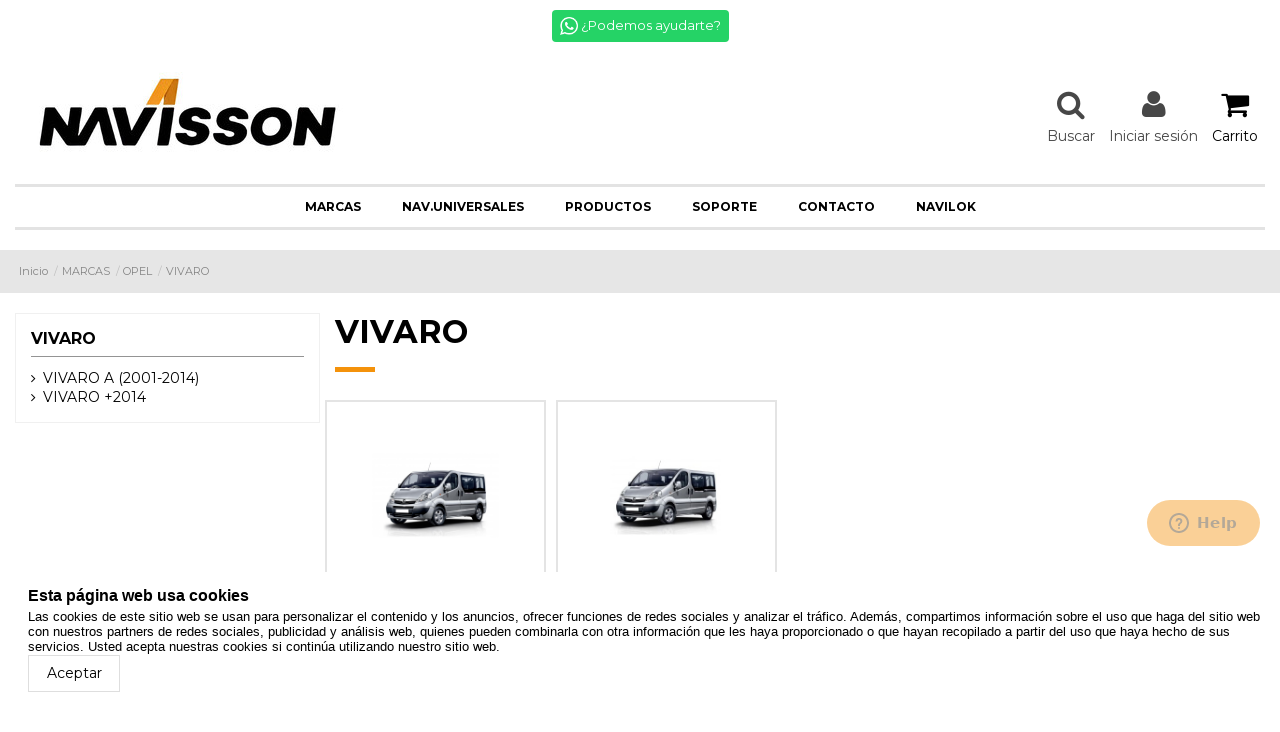

--- FILE ---
content_type: text/html; charset=utf-8
request_url: https://navisson.com/524-vivaro
body_size: 30227
content:
<!DOCTYPE html><html lang=es><head><meta charset=utf-8><meta content="ie=edge" http-equiv=x-ua-compatible><title>VIVARO - OPEL - Navisson.com</title><script data-keepinline=true>var ajaxGetProductUrl = '//navisson.com/module/cdc_googletagmanager/async';

/* datalayer */
dataLayer = window.dataLayer || [];
    let cdcDatalayer = {"pageCategory":"category","event":null,"eventCallback":null,"eventTimeout":null,"ecommerce":{"currencyCode":"EUR"}};
    dataLayer.push(cdcDatalayer);

/* call to GTM Tag */
(function(w,d,s,l,i){w[l]=w[l]||[];w[l].push({'gtm.start':
new Date().getTime(),event:'gtm.js'});var f=d.getElementsByTagName(s)[0],
j=d.createElement(s),dl=l!='dataLayer'?'&l='+l:'';j.async=true;j.src=
'https://www.googletagmanager.com/gtm.js?id='+i+dl;f.parentNode.insertBefore(j,f);
})(window,document,'script','dataLayer','G-YHZFNTM6JW');

/* async call to avoid cache system for dynamic data */
dataLayer.push({
  'event': 'datalayer_ready'
});</script><meta content="Navegador Multimedia GPS espec&iacute;fico para Opel Vivaro" name=description><meta content="" name=keywords><link href=https://navisson.com/524-vivaro rel=canonical><meta content=index name=robots><meta content=nofollow name=robots><meta content="width=device-width, initial-scale=1" name=viewport><link href=https://navisson.com/img/favicon.ico?1747211321 rel=icon type=image/vnd.microsoft.icon><link href=https://navisson.com/img/favicon.ico?1747211321 rel="shortcut icon" type=image/x-icon><link href=https://maxcdn.bootstrapcdn.com/font-awesome/4.5.0/css/font-awesome.min.css rel=stylesheet><link href=https://navisson.com/themes/warehouse/assets/cache/theme-429850336.css rel=stylesheet type=text/css><script>var elementorFrontendConfig = {"isEditMode":"","stretchedSectionContainer":"","instagramToken":false,"is_rtl":false,"ajax_csfr_token_url":"https:\/\/navisson.com\/module\/iqitelementor\/Actions?process=handleCsfrToken&ajax=1"};
        var iqitTheme = {"rm_sticky":"down","rm_breakpoint":0,"op_preloader":"0","cart_style":"floating","cart_confirmation":"open","h_layout":"3","f_fixed":"1","f_layout":"3","h_absolute":"0","h_sticky":"menu","hw_width":"inherit","hm_submenu_width":"default","h_search_type":"box","pl_lazyload":true,"pl_infinity":false,"pl_rollover":true,"pl_crsl_autoplay":false,"pl_slider_ld":3,"pl_slider_d":3,"pl_slider_t":2,"pl_slider_p":1,"pp_thumbs":"left","pp_zoom":"inner","pp_image_layout":"carousel","pp_tabs":"section","pl_grid_qty":true};
        var iqitcompare = {"nbProducts":0};
        var iqitcountdown_days = "d.";
        var iqitextendedproduct = {"speed":"70"};
        var iqitmegamenu = {"sticky":"false","containerSelector":"#wrapper > .container"};
        var iqitwishlist = {"nbProducts":0};
        var prestashop = {"cart":{"products":[],"totals":{"total":{"type":"total","label":"Total","amount":0,"value":"0,00\u00a0\u20ac"},"total_including_tax":{"type":"total","label":"Total (impuestos incl.)","amount":0,"value":"0,00\u00a0\u20ac"},"total_excluding_tax":{"type":"total","label":"Total (impuestos excl.)","amount":0,"value":"0,00\u00a0\u20ac"}},"subtotals":{"products":{"type":"products","label":"Subtotal","amount":0,"value":"0,00\u00a0\u20ac"},"discounts":null,"shipping":{"type":"shipping","label":"Transporte","amount":0,"value":""},"tax":{"type":"tax","label":"Impuestos incluidos","amount":0,"value":"0,00\u00a0\u20ac"}},"products_count":0,"summary_string":"0 art\u00edculos","vouchers":{"allowed":1,"added":[]},"discounts":[],"minimalPurchase":0,"minimalPurchaseRequired":""},"currency":{"id":2,"name":"Euro","iso_code":"EUR","iso_code_num":"978","sign":"\u20ac"},"customer":{"lastname":null,"firstname":null,"email":null,"birthday":null,"newsletter":null,"newsletter_date_add":null,"optin":null,"website":null,"company":null,"siret":null,"ape":null,"is_logged":false,"gender":{"type":null,"name":null},"addresses":[]},"language":{"name":"Espa\u00f1ol (Spanish)","iso_code":"es","locale":"es-ES","language_code":"es-es","is_rtl":"0","date_format_lite":"d\/m\/Y","date_format_full":"d\/m\/Y H:i:s","id":2},"page":{"title":"","canonical":"https:\/\/navisson.com\/524-vivaro","meta":{"title":"Navegador Multimedia GPS espec\u00edfico para Opel Vivaro","description":"Navegador Multimedia GPS espec\u00edfico para Opel Vivaro","keywords":null,"robots":"index"},"page_name":"category","body_classes":{"lang-es":true,"lang-rtl":false,"country-ES":true,"currency-EUR":true,"layout-left-column":true,"page-category":true,"tax-display-enabled":true,"category-id-524":true,"category-VIVARO ":true,"category-id-parent-33":true,"category-depth-level-4":true},"admin_notifications":[]},"shop":{"name":"Navisson.com","logo":"https:\/\/navisson.com\/img\/logo-1747211276.jpg","stores_icon":"https:\/\/navisson.com\/img\/logo_stores.png","favicon":"https:\/\/navisson.com\/img\/favicon.ico"},"urls":{"base_url":"https:\/\/navisson.com\/","current_url":"https:\/\/navisson.com\/524-vivaro","shop_domain_url":"https:\/\/navisson.com","img_ps_url":"https:\/\/navisson.com\/img\/","img_cat_url":"https:\/\/navisson.com\/img\/c\/","img_lang_url":"https:\/\/navisson.com\/img\/l\/","img_prod_url":"https:\/\/navisson.com\/img\/p\/","img_manu_url":"https:\/\/navisson.com\/img\/m\/","img_sup_url":"https:\/\/navisson.com\/img\/su\/","img_ship_url":"https:\/\/navisson.com\/img\/s\/","img_store_url":"https:\/\/navisson.com\/img\/st\/","img_col_url":"https:\/\/navisson.com\/img\/co\/","img_url":"https:\/\/navisson.com\/themes\/warehouse\/assets\/img\/","css_url":"https:\/\/navisson.com\/themes\/warehouse\/assets\/css\/","js_url":"https:\/\/navisson.com\/themes\/warehouse\/assets\/js\/","pic_url":"https:\/\/navisson.com\/upload\/","pages":{"address":"https:\/\/navisson.com\/direccion","addresses":"https:\/\/navisson.com\/direcciones","authentication":"https:\/\/navisson.com\/iniciar-sesion","cart":"https:\/\/navisson.com\/carrito","category":"https:\/\/navisson.com\/index.php?controller=category","cms":"https:\/\/navisson.com\/index.php?controller=cms","contact":"https:\/\/navisson.com\/contactenos","discount":"https:\/\/navisson.com\/descuento","guest_tracking":"https:\/\/navisson.com\/seguimiento-pedido-invitado","history":"https:\/\/navisson.com\/historial-compra","identity":"https:\/\/navisson.com\/datos-personales","index":"https:\/\/navisson.com\/","my_account":"https:\/\/navisson.com\/mi-cuenta","order_confirmation":"https:\/\/navisson.com\/confirmacion-pedido","order_detail":"https:\/\/navisson.com\/index.php?controller=order-detail","order_follow":"https:\/\/navisson.com\/seguimiento-pedido","order":"https:\/\/navisson.com\/pedido","order_return":"https:\/\/navisson.com\/index.php?controller=order-return","order_slip":"https:\/\/navisson.com\/facturas-abono","pagenotfound":"https:\/\/navisson.com\/pagina-no-encontrada","password":"https:\/\/navisson.com\/recuperar-contrase\u00f1a","pdf_invoice":"https:\/\/navisson.com\/index.php?controller=pdf-invoice","pdf_order_return":"https:\/\/navisson.com\/index.php?controller=pdf-order-return","pdf_order_slip":"https:\/\/navisson.com\/index.php?controller=pdf-order-slip","prices_drop":"https:\/\/navisson.com\/productos-rebajados","product":"https:\/\/navisson.com\/index.php?controller=product","search":"https:\/\/navisson.com\/busqueda","sitemap":"https:\/\/navisson.com\/mapa del sitio","stores":"https:\/\/navisson.com\/tiendas","supplier":"https:\/\/navisson.com\/proveedor","register":"https:\/\/navisson.com\/iniciar-sesion?create_account=1","order_login":"https:\/\/navisson.com\/pedido?login=1"},"alternative_langs":[],"theme_assets":"\/themes\/warehouse\/assets\/","actions":{"logout":"https:\/\/navisson.com\/?mylogout="},"no_picture_image":{"bySize":{"cart_default":{"url":"https:\/\/navisson.com\/img\/p\/es-default-cart_default.jpg","width":80,"height":80},"medium_default":{"url":"https:\/\/navisson.com\/img\/p\/es-default-medium_default.jpg","width":124,"height":124},"home_default":{"url":"https:\/\/navisson.com\/img\/p\/es-default-home_default.jpg","width":270,"height":270},"small_default":{"url":"https:\/\/navisson.com\/img\/p\/es-default-small_default.jpg","width":400,"height":400},"large_default":{"url":"https:\/\/navisson.com\/img\/p\/es-default-large_default.jpg","width":458,"height":458},"thickbox_default":{"url":"https:\/\/navisson.com\/img\/p\/es-default-thickbox_default.jpg","width":800,"height":800}},"small":{"url":"https:\/\/navisson.com\/img\/p\/es-default-cart_default.jpg","width":80,"height":80},"medium":{"url":"https:\/\/navisson.com\/img\/p\/es-default-small_default.jpg","width":400,"height":400},"large":{"url":"https:\/\/navisson.com\/img\/p\/es-default-thickbox_default.jpg","width":800,"height":800},"legend":""}},"configuration":{"display_taxes_label":true,"display_prices_tax_incl":true,"is_catalog":false,"show_prices":true,"opt_in":{"partner":false},"quantity_discount":{"type":"discount","label":"Descuento unitario"},"voucher_enabled":1,"return_enabled":0},"field_required":[],"breadcrumb":{"links":[{"title":"Inicio","url":"https:\/\/navisson.com\/"},{"title":"MARCAS","url":"https:\/\/navisson.com\/10-marcas"},{"title":"OPEL","url":"https:\/\/navisson.com\/33-opel"},{"title":"VIVARO ","url":"https:\/\/navisson.com\/524-vivaro"}],"count":4},"link":{"protocol_link":"https:\/\/","protocol_content":"https:\/\/"},"time":1769084412,"static_token":"14af742018beba48a76372ace118e2f6","token":"166a5a8e538bad36fa478492f2ae06ef","debug":false};
        var psemailsubscription_subscription = "https:\/\/navisson.com\/module\/ps_emailsubscription\/subscription";
        var st_imgick_progressive_jpeg = true;</script><script async src="https://www.googletagmanager.com/gtag/js?id=UA-51650177-1"></script><script>window.dataLayer = window.dataLayer || [];
    function gtag(){dataLayer.push(arguments);}
    gtag('js', new Date());
    gtag(
      'config',
      'UA-51650177-1',
      {
        'debug_mode':false
        , 'anonymize_ip': true                      }
    );</script><script>var staticurl = "static-eu.oct8ne.com/api/v2/oct8ne.js";
    var oct8ne = document.createElement("script");
    oct8ne.type = "text/javascript";
    oct8ne.src =
            (document.location.protocol == "https:" ? "https://" : "http://")
            + staticurl
            + '?' + (Math.round(new Date().getTime() / 86400000));
    oct8ne.async = true;
    oct8ne.license = "654886D91FB1416BCE99C4267295E9CE";
    oct8ne.server = "backoffice-eu.oct8ne.com/";
    oct8ne.baseUrl = "//navisson.com";
    oct8ne.checkoutUrl = "//navisson.com/pedido";
    oct8ne.loginUrl = "//navisson.com/iniciar-sesion";
    oct8ne.checkoutSuccessUrl = "//navisson.com/confirmacion-pedido";
    oct8ne.locale = "es-ES";
    oct8ne.currencyCode = "EUR";	
    oct8ne.platform = "prestashop";	
    oct8ne.apiVersion = "2.5";	
    oct8ne.onProductAddedToCart = function(productId) {
        if (typeof ajaxCart != 'undefined'){
            ajaxCart.refresh();
        }
    };

 

    insertOct8ne();
  
    function insertOct8ne() {
        if (!window.oct8neScriptInserted) {
            var s = document.getElementsByTagName("script")[0];
            s.parentNode.insertBefore(oct8ne, s);
            window.oct8neScriptInserted = true;
        }
    }</script><meta data-module=adp-microdatos-opengraph-begin_p17v2.2.17><meta content=https://navisson.com/524-vivaro property=og:url><meta content="Navegador Multimedia GPS espec&iacute;fico para Opel Vivaro" property=og:title><meta content="Navegador Multimedia GPS espec&iacute;fico para Opel Vivaro" property=og:description><meta content=Navisson.com property=og:site_name><meta content=es_es property=og:locale><meta content=website property=og:type><meta content=https://navisson.com/c/524-category_default/vivaro.jpg property=og:image><meta content=400 property=og:image:width><meta content=400 property=og:image:height><meta content=image/jpeg property=og:image:type><meta content="Navegador Multimedia GPS espec&iacute;fico para Opel Vivaro" property=og:image:alt><meta content=summary_large_image name=twitter:card><meta content="Navegador Multimedia GPS espec&iacute;fico para Opel Vivaro" name=twitter:title><meta content="Navegador Multimedia GPS espec&iacute;fico para Opel Vivaro" name=twitter:description><meta content=https://navisson.com/c/524-category_default/vivaro.jpg property=twitter:image><meta content="Navegador Multimedia GPS espec&iacute;fico para Opel Vivaro" property=twitter:image:alt><meta content=Navisson.com name=twitter:site><meta content=Navisson.com name=twitter:creator><meta content=https://navisson.com/524-vivaro name=twitter:domain><meta data-module=adp-microdatos-opengraph-end_p17v2.2.17><script id=adpmicrodatos-organization-ps17v2.2.17 type=application/ld+json>{
    "@context": "http://schema.org",
    "@type" : "Organization",
    "name" : "Navisson.com",
    "url" : "https://navisson.com/",
    "logo" : [
    	{

    	"@type" : "ImageObject",
    	"url" : "https://navisson.com/img/logo-1747211276.jpg"
    	}
    ],
    "email" : "info@navisson.com"
			}</script><script id=adpmicrodatos-webpage-ps17v2.2.17 type=application/ld+json>{
    "@context": "http://schema.org",
    "@type" : "WebPage",
    "isPartOf": [{
        "@type":"WebSite",
        "url":  "https://navisson.com/",
        "name": "Navisson.com"
    }],
    "name": "Navegador Multimedia GPS espec\u00edfico para Opel Vivaro",
    "url": "https://navisson.com/524-vivaro"
}</script><script id=adpmicrodatos-breadcrumblist-ps17v2.2.17 type=application/ld+json>{
        "itemListElement": [
            {
                "item": "https://navisson.com/",
                "name": "Inicio",
                "position": 1,
                "@type": "ListItem"
            }, 
            {
                "item": "https://navisson.com/10-marcas",
                "name": "MARCAS",
                "position": 2,
                "@type": "ListItem"
            }, 
            {
                "item": "https://navisson.com/33-opel",
                "name": "OPEL",
                "position": 3,
                "@type": "ListItem"
            }, 
            {
                "item": "https://navisson.com/524-vivaro",
                "name": "VIVARO ",
                "position": 4,
                "@type": "ListItem"
            } 
        ],
        "@context": "https://schema.org/",
        "@type": "BreadcrumbList"
    }</script><link as=font href=https://fonts.gstatic.com/s/montserrat/v23/JTUSjIg1_i6t8kCHKm459WlhyyTh89Y.woff2 rel=preload><link as=font href=https://fonts.gstatic.com/s/roboto/v18/KFOmCnqEu92Fr1Mu4mxKKTU1Kg.woff2 rel=preload><script id=ze-snippet src="https://static.zdassets.com/ekr/snippet.js?key=28d574f6-f8da-4864-b28d-5b83a98b92e0"></script> <body class="body-desktop-header-style-w-3 category-depth-level-4 category-id-524 category-id-parent-33 category-vivaro- country-es currency-eur lang-es layout-left-column page-category tax-display-enabled" id=category><noscript><iframe height=0 src="https://www.googletagmanager.com/ns.html?id=G-YHZFNTM6JW" style=display:none;visibility:hidden width=0></iframe></noscript> <main id=main-page-content><header class=desktop-header-style-w-3 id=header><div class=header-banner><script>if (document.addEventListener) {
                    //window.addEventListener('load', setAgentsBox("1"), false);
                    window.addEventListener('load', setAgentsBox, false);
                } else {
                    //window.attachEvent('onload', setAgentsBox("1"));
                    window.attachEvent('onload', setAgentsBox);
                }
                            
        function setAgentsBox() {
            //var whatsappchat_id = $("div").data("whatsappchat-agent-id");
            var whatsappchat_id = "1";
            var test = new jBox('Tooltip', {
                id: 'agent_box_' + whatsappchat_id,
                attach: '#whatsappchat-agents' + whatsappchat_id + '',
                position: {
                    x: 'center',
                    y: 'top'
                },
                content: $('.whatsappchat-agents-container' + whatsappchat_id + ''),
                trigger: 'click',
                animation: {open: 'move', close: 'move'},
                closeButton: true,
                closeOnClick: true,
                closeOnEsc: true,
                adjustPosition: true,
                adjustTracker: true,
                adjustDistance: {top: 45, right: 5, bottom: 5, left: 5},
                zIndex: 8000,
                preventDefault: true
            });
        }</script> <div class="warehouse whatsappchat-agents-container whatsappchat-agents-container1" data-whatsappchat-agent-id=1 style="display: none;"><div class="whatsappchat-agents-title whatsappchat-agents-title17" style="background-color: #25d366">&iexcl;Hola! Haz click en uno de nuestros agentes y contactaremos contigo lo antes posible.</div> <div class=whatsappchat-agents-content><a class=whatsappchat-agents-content-agent href="https://web.whatsapp.com/send?l=es&amp;phone=34694204518&amp;text=%20https://navisson.com/524-vivaro" rel="noopener noreferrer" target=_blank><div class=whatsappchat-agents-content-image><img alt="Atenci&oacute;n al cliente - NIA" decoding=async referrerpolicy=no-referrer src=/modules/whatsappchat/views/img/agent/1_icono%20NIA.jpeg></div> <div class="whatsappchat-agents-content-info whatsappchat-agents-content-info17"><span class=whatsappchat-agents-content-department>Atenci&oacute;n al cliente</span> <span class="whatsappchat-agents-content-name whatsappchat-agents-content-name17">NIA</span></div> <div class=clearfix></div></a></div></div> <a class="warehouse whatsappchat-anchor whatsappchat-anchor1" href=javascript:void(0); rel="nofollow noopener noreferrer" target=_blank><div class="center whatsapp whatsapp-hookDisplayBanner whatsapp_1"><span id=whatsappchat-agents1 style="background-color: #25d366"><i class=whatsapp-icon></i> &iquest;Podemos ayudarte? </span></div></a></div> <div class=container><nav class=header-nav><div class="justify-content-between row"><div class="col col-auto col-md left-nav"><div class=d-inline-block><ul class="_topbar social-links" itemid=#store-organization><li class=facebook><a href=https://es-es.facebook.com/navisson/ rel="noreferrer noopener" target=_blank><i aria-hidden=true class="fa fa-facebook fa-fw"></i></a> <li class=instagram><a href="https://www.instagram.com/navisson_technology_sl/?r=nametag" rel="noreferrer noopener" target=_blank><i aria-hidden=true class="fa fa-fw fa-instagram"></i></a> <li class=youtube><a href=https://www.youtube.com/user/NavissonComercial rel="noreferrer noopener" target=_blank><i aria-hidden=true class="fa fa-fw fa-youtube"></i></a></ul></div></div> <div class="center-nav col col-auto text-center"></div> <div class="col col-auto col-md right-nav text-right"><div class=d-inline-block id=currency_selector><div class="currency-selector d-inline-block dropdown js-dropdown"><a class=expand-more data-toggle=dropdown>EUR &euro; <i aria-hidden=true class="fa fa-angle-down"></i></a> <div class=dropdown-menu><ul><li class=current><a class=dropdown-item href="https://navisson.com/524-vivaro?SubmitCurrency=1&amp;id_currency=2" rel=nofollow title=Euro>EUR &euro;</a> <li><a class=dropdown-item href="https://navisson.com/524-vivaro?SubmitCurrency=1&amp;id_currency=1" rel=nofollow title="D&oacute;lar estadounidense">USD $</a></ul></div></div></div> <div class=d-inline-block><a href=//navisson.com/module/iqitwishlist/view><i aria-hidden=true class="fa fa-fw fa-heart-o"></i> Wishlist (<span id=iqitwishlist-nb></span>) </a></div></div></div></nav></div> <div class=desktop-header-style-3 id=desktop-header><div class=header-top><div class=container id=desktop-header-container><div class="align-items-center row"><div class="col col-auto col-header-left"><div id=desktop_logo><a href=https://navisson.com/><img alt=Navisson.com class="img-fluid logo" decoding=async height=92 onerror="this.onerror=null; this.src='https://navisson.com/img/logo-1747211276.jpg'" src=/modules/performancepro/var/img/img/logo-1747211276.webp width=342></a></div></div> <div class="col col-header-center"></div> <div class="col col-auto col-header-right"><div class="justify-content-end no-gutters row"><div class="col col-auto header-btn-w header-search-btn-w" id=header-search-btn><a class="header-btn header-search-btn" data-display=static data-toggle=dropdown id=header-search-btn-drop><i aria-hidden=true class="fa fa-fw fa-search icon"></i> <span class=title>Buscar</span></a> <div class="dropdown-content dropdown-menu dropdown-search"><div class=search-widget data-search-controller-url=https://navisson.com/module/iqitsearch/searchiqit id=search_widget><form action=https://navisson.com/module/iqitsearch/searchiqit method=get><div class=input-group><input autocapitalize=off autocomplete=off autocorrect=off class="form-control form-search-control" data-all-text="Mostrar todos los resultados" data-blog-text=Post data-brands-text=Marca data-product-text=Producto name=s placeholder=Buscar spellcheck=false type=text> <button class=search-btn type=submit><i class="fa fa-search"></i></button></div></form></div></div></div> <div class="col col-auto header-btn-w header-user-btn-w" id=header-user-btn><a class="header-btn header-user-btn" href=https://navisson.com/mi-cuenta rel=nofollow title="Acceda a su cuenta de cliente"><i aria-hidden=true class="fa fa-fw fa-user icon"></i> <span class=title>Iniciar sesi&oacute;n</span></a></div> <div class="col col-auto" id=ps-shoppingcart-wrapper><div class="dropdown header-btn-w header-cart-btn-w ps-shoppingcart" id=ps-shoppingcart><div class="blockcart cart-preview" data-refresh-url=//navisson.com/module/ps_shoppingcart/ajax id=blockcart><a class="cart-toogle header-btn header-cart-btn" data-display=static data-toggle=dropdown id=cart-toogle><i aria-hidden=true class="fa fa-fw fa-shopping-cart icon"><span class="cart-products-count-btn d-none">0</span></i> <span class=info-wrapper><span class=title>Carrito</span> <span class=cart-toggle-details><span class="cart-separator text-faded"> / </span> Empty </span></span></a> <div class="dropdown-menu dropdown-menu-custom" id=_desktop_blockcart-content><div class=blockcart-content id=blockcart-content><div class=cart-title><span class=modal-title>Your cart</span> <button class=close id=js-cart-close type=button><span>&times;</span></button> <hr></div> <span class=no-items>No hay m&aacute;s art&iacute;culos en su carrito</span></div></div></div></div></div></div></div> <div class=col-12><div class=row><script type=application/ld+json>{ "@context" : "http://schema.org",
  "@type" : "Organization",
  "name" : "Navisson.com",
  "url" : "http://navisson.com/",
  "logo": "https://navisson.com/img/logo-1649866416.jpg",  "contactPoint" : [
    { "@type" : "ContactPoint",
      "telephone" : "+34951199015",
      "contactType" : "customer service"
    }],  "sameAs" : ["http://www.facebook.com/Navisson", "http://instagram.com/navisson_technology_sl", "http://www.youtube.com/user/NavissonComercial"]
}</script></div></div></div></div></div> <div class="container iqit-megamenu-container"><div class="iqitmegamenu-all iqitmegamenu-wrapper" id=iqitmegamenu-wrapper><div class="container container-iqitmegamenu"><div class="clearfix iqitmegamenu" id=iqitmegamenu-horizontal role=navigation><nav class="cbp-horizontal cbp-hrmenu cbp-hrsub-narrow" id=cbp-hrmenu><ul><li class="cbp-hrmenu-tab cbp-hrmenu-tab-3" id=cbp-hrmenu-tab-3><a class=nav-link href=https://navisson.com/10-marcas><span class=cbp-tab-title> MARCAS</span></a> <li class="cbp-hrmenu-tab cbp-hrmenu-tab-4" id=cbp-hrmenu-tab-4><a class=nav-link href=https://navisson.com/6-universales><span class=cbp-tab-title> NAV.UNIVERSALES</span></a> <li class="cbp-hrmenu-tab cbp-hrmenu-tab-5" id=cbp-hrmenu-tab-5><a class=nav-link href=https://navisson.com/9-productos><span class=cbp-tab-title> PRODUCTOS</span></a> <li class="cbp-hrmenu-tab cbp-hrmenu-tab-6" id=cbp-hrmenu-tab-6><a class=nav-link href=https://navisson.com/798-soporte><span class=cbp-tab-title> SOPORTE</span></a> <li class="cbp-hrmenu-tab cbp-hrmenu-tab-7" id=cbp-hrmenu-tab-7><a class=nav-link href=https://navisson.com/1068-contacto><span class=cbp-tab-title> CONTACTO</span></a> <li class="cbp-hrmenu-tab cbp-hrmenu-tab-8" id=cbp-hrmenu-tab-8><a class=nav-link href=https://navilokgps.navisson.com/login><span class=cbp-tab-title> NAVILOK</span></a></ul></nav></div></div> <div id=sticky-cart-wrapper></div></div> <div id=_desktop_iqitmegamenu-mobile><div id=iqitmegamenu-mobile><ul><li><span class=mm-expand><i aria-hidden=true class="expand-icon fa fa-angle-down"></i><i aria-hidden=true class="close-icon fa fa-angle-up"></i></span><a href=https://navisson.com/10-marcas>MARCAS</a> <ul><li><span class=mm-expand><i aria-hidden=true class="expand-icon fa fa-angle-down"></i><i aria-hidden=true class="close-icon fa fa-angle-up"></i></span><a href=https://navisson.com/1401-acura>ACURA</a> <ul><li><a href=https://navisson.com/1402-cdx-2016>CDX (+2016)</a><li><a href=https://navisson.com/1645-tsx>TSX</a></ul><li><span class=mm-expand><i aria-hidden=true class="expand-icon fa fa-angle-down"></i><i aria-hidden=true class="close-icon fa fa-angle-up"></i></span><a href=https://navisson.com/1386-alfa-romeo>ALFA ROMEO</a> <ul><li><a href=https://navisson.com/1407-giulia>Giulia</a><li><span class=mm-expand><i aria-hidden=true class="expand-icon fa fa-angle-down"></i><i aria-hidden=true class="close-icon fa fa-angle-up"></i></span><a href=https://navisson.com/1387-giulietta>Giulietta</a> <ul><li><a href=https://navisson.com/1449-giulietta-2010-2014>GIULIETTA (2010-2014)</a><li><a href=https://navisson.com/1450-giulietta-2015>GIULIETTA (+2015)</a></ul><li><span class=mm-expand><i aria-hidden=true class="expand-icon fa fa-angle-down"></i><i aria-hidden=true class="close-icon fa fa-angle-up"></i></span><a href=https://navisson.com/1388-mito>Mito</a> <ul><li><a href=https://navisson.com/1451-mito-2008-2013>MITO (2008-2013)</a><li><a href=https://navisson.com/1452-mito-2014>MITO (+2014)</a></ul></ul><li><span class=mm-expand><i aria-hidden=true class="expand-icon fa fa-angle-down"></i><i aria-hidden=true class="close-icon fa fa-angle-up"></i></span><a href=https://navisson.com/11-audi>AUDI</a> <ul><li><span class=mm-expand><i aria-hidden=true class="expand-icon fa fa-angle-down"></i><i aria-hidden=true class="close-icon fa fa-angle-up"></i></span><a href=https://navisson.com/51-audi-a1>Audi A1</a> <ul><li><a href=https://navisson.com/52-a1-8x-2011>A1 8X (+2011)</a></ul><li><span class=mm-expand><i aria-hidden=true class="expand-icon fa fa-angle-down"></i><i aria-hidden=true class="close-icon fa fa-angle-up"></i></span><a href=https://navisson.com/750-audi-a2>Audi A2</a> <ul><li><a href=https://navisson.com/751-a2-1995-2005>A2 1995-2005</a></ul><li><span class=mm-expand><i aria-hidden=true class="expand-icon fa fa-angle-down"></i><i aria-hidden=true class="close-icon fa fa-angle-up"></i></span><a href=https://navisson.com/53-audi-a3>Audi A3</a> <ul><li><a href=https://navisson.com/752-audi-a3-8l-1996-2003>Audi A3 8L (1996-2003)</a><li><a href=https://navisson.com/54-audi-a3-8p-2002-2012>Audi A3 8P (2002-2012)</a><li><a href=https://navisson.com/55-audi-a3-8v-2012>Audi A3 8V (+2012)</a><li><a href=https://navisson.com/1285-audi-a3-8y-2020>AUDI A3 8Y (+2020)</a></ul><li><span class=mm-expand><i aria-hidden=true class="expand-icon fa fa-angle-down"></i><i aria-hidden=true class="close-icon fa fa-angle-up"></i></span><a href=https://navisson.com/56-audi-a4>Audi A4</a> <ul><li><a href=https://navisson.com/57-audi-a4-b6b7-2000-2008>Audi A4 B6/B7 (2000-2008)</a><li><a href=https://navisson.com/58-audi-a4-b8-2008>Audi A4 B8 (+2.008)</a><li><a href=https://navisson.com/59-audi-a4-b9-2015>Audi A4 B9 (+2.015)</a><li><a href=https://navisson.com/753-audi-a4-2017>Audi A4 (+2017)</a><li><a href=https://navisson.com/1323-audi-a4-2020>Audi A4 (+2020)</a></ul><li><span class=mm-expand><i aria-hidden=true class="expand-icon fa fa-angle-down"></i><i aria-hidden=true class="close-icon fa fa-angle-up"></i></span><a href=https://navisson.com/60-audi-a5>Audi A5</a> <ul><li><a href=https://navisson.com/61-a5-8t-2007>A5 8T (+2007)</a><li><a href=https://navisson.com/1164-s5-8t-2007-2016>S5 8T (2007-2016)</a><li><a href=https://navisson.com/62-a5-f5-2016>A5 F5 (+2016)</a><li><a href=https://navisson.com/1324-a5-2020>A5 (+2020)</a></ul><li><span class=mm-expand><i aria-hidden=true class="expand-icon fa fa-angle-down"></i><i aria-hidden=true class="close-icon fa fa-angle-up"></i></span><a href=https://navisson.com/63-audi-a6>Audi A6</a> <ul><li><a href=https://navisson.com/64-audi-a6-c5-1997-2004>Audi A6 C5 (1997-2004)</a><li><a href=https://navisson.com/65-audi-a6-c64f-2004-2011>Audi A6 C6/4F (2004-2011)</a><li><a href=https://navisson.com/66-audi-a6-c74g-2011-2018>Audi A6 C7/4G (2011-2018)</a><li><a href=https://navisson.com/754-audi-a6-c8-2018>Audi A6 C8 +2018</a></ul><li><span class=mm-expand><i aria-hidden=true class="expand-icon fa fa-angle-down"></i><i aria-hidden=true class="close-icon fa fa-angle-up"></i></span><a href=https://navisson.com/67-audi-a7>Audi A7</a> <ul><li><a href=https://navisson.com/1453-a7-2012-2015>A7 (2012-2015)</a><li><a href=https://navisson.com/68-a7-2016-2018>A7 (2016-2018)</a></ul><li><span class=mm-expand><i aria-hidden=true class="expand-icon fa fa-angle-down"></i><i aria-hidden=true class="close-icon fa fa-angle-up"></i></span><a href=https://navisson.com/69-audi-a8>Audi A8</a> <ul><li><a href=https://navisson.com/70-audi-a8-d24d-1994-2003>Audi A8 D2/4D (1994-2003)</a><li><a href=https://navisson.com/755-audi-a8-d34e-2003-2010>Audi A8 D3/4E (2003-2010)</a><li><a href=https://navisson.com/756-audi-a8-d44h-2010-2018>Audi A8 D4/4H (2010-2018)</a><li><a href=https://navisson.com/757-audi-a-8-d55h-2018>Audi A 8 D5/5H (+2018)</a></ul><li><a href=https://navisson.com/736-audi-q1>Audi Q1</a><li><span class=mm-expand><i aria-hidden=true class="expand-icon fa fa-angle-down"></i><i aria-hidden=true class="close-icon fa fa-angle-up"></i></span><a href=https://navisson.com/737-audi-q2>Audi Q2</a> <ul><li><a href=https://navisson.com/758-audi-q2-ga-2016>Audi Q2 GA (+2016)</a></ul><li><span class=mm-expand><i aria-hidden=true class="expand-icon fa fa-angle-down"></i><i aria-hidden=true class="close-icon fa fa-angle-up"></i></span><a href=https://navisson.com/71-audi-q3>Audi Q3</a> <ul><li><a href=https://navisson.com/72-audi-q3-8u-2011-2019>Audi Q3 (8U 2011-2019)</a><li><a href=https://navisson.com/1085-audi-q3-2019>Audi Q3 (+2019)</a></ul><li><span class=mm-expand><i aria-hidden=true class="expand-icon fa fa-angle-down"></i><i aria-hidden=true class="close-icon fa fa-angle-up"></i></span><a href=https://navisson.com/73-audi-q5>Audi Q5</a> <ul><li><a href=https://navisson.com/74-audi-8r-2008>Audi 8R (+2008)</a><li><a href=https://navisson.com/75-audi-fy-2016>Audi FY (+2016)</a><li><a href=https://navisson.com/1325-audi-q5-2020>Audi Q5 (+2020)</a></ul><li><span class=mm-expand><i aria-hidden=true class="expand-icon fa fa-angle-down"></i><i aria-hidden=true class="close-icon fa fa-angle-up"></i></span><a href=https://navisson.com/76-audi-q7>Audi Q7</a> <ul><li><a href=https://navisson.com/77-audi-q7-type-4l-2006-2015>Audi Q7 Type 4L (2006-2015)</a><li><a href=https://navisson.com/78-audi-q7-type-4m-2016>Audi Q7 Type 4M (+2016)</a><li><a href=https://navisson.com/1295-audi-q7-2020>Audi Q7 (+2020)</a></ul><li><a href=https://navisson.com/79-audi-q8>Audi Q8</a><li><span class=mm-expand><i aria-hidden=true class="expand-icon fa fa-angle-down"></i><i aria-hidden=true class="close-icon fa fa-angle-up"></i></span><a href=https://navisson.com/80-audi-tt>Audi TT</a> <ul><li><a href=https://navisson.com/759-audi-tt-mk1-typ-8n-1998-2006>Audi TT MK1 TYP 8N (1998-2006)</a><li><a href=https://navisson.com/81-audi-tt-8j-2006-2014>Audi TT 8J (2006-2014)</a><li><a href=https://navisson.com/760-audi-tt-mk3-typ-8s-2014>Audi TT MK3 TYP 8S (+2014)</a></ul><li><a href=https://navisson.com/738-audi-r8>Audi R8</a></ul><li><span class=mm-expand><i aria-hidden=true class="expand-icon fa fa-angle-down"></i><i aria-hidden=true class="close-icon fa fa-angle-up"></i></span><a href=https://navisson.com/12-bmw>BMW</a> <ul><li><span class=mm-expand><i aria-hidden=true class="expand-icon fa fa-angle-down"></i><i aria-hidden=true class="close-icon fa fa-angle-up"></i></span><a href=https://navisson.com/82-bmw-serie-1>BMW Serie 1 </a> <ul><li><a href=https://navisson.com/83-serie-1-e81828788-2003-2012-sin-pantalla-original>Serie 1 E81/82/87/88 (2003-2012) SIN PANTALLA ORIGINAL</a><li><a href=https://navisson.com/84-serie-1-f20f21-2011>Serie 1 F20/F21 (+2011)</a><li><a href=https://navisson.com/1077-serie-1-f20f21-2017>Serie 1 F20/F21 (+2017)</a></ul><li><span class=mm-expand><i aria-hidden=true class="expand-icon fa fa-angle-down"></i><i aria-hidden=true class="close-icon fa fa-angle-up"></i></span><a href=https://navisson.com/85-bmw-serie-2>BMW Serie 2</a> <ul><li><a href=https://navisson.com/86-bmw-serie-2-f22f23-f45f46-2012-2016-sistema-nbt>BMW serie 2 F22/F23, F45/F46 (2012-2016) (SISTEMA NBT)</a><li><a href=https://navisson.com/1076-bmw-serie-2-f22f23-f45f46-2017-sistema-evo>BMW serie 2 F22/F23, F45/F46 (+2017) (SISTEMA EVO)</a></ul><li><span class=mm-expand><i aria-hidden=true class="expand-icon fa fa-angle-down"></i><i aria-hidden=true class="close-icon fa fa-angle-up"></i></span><a href=https://navisson.com/87-bmw-serie-3>BMW Serie 3</a> <ul><li><a href=https://navisson.com/88-e46-1998-2004>E46 (1998-2004)</a><li><a href=https://navisson.com/89-e90919293-2005-2011-sin-pantalla>E90/91/92/93 (2005-2011) (SIN PANTALLA)</a><li><a href=https://navisson.com/1607-e90919293-2005-2011-con-pantalla>E90/91/92/93 (2005-2011) (CON PANTALLA)</a><li><a href=https://navisson.com/90-f30f31-f34f35-2012>F30/F31, F34/F35 (+2012)</a><li><a href=https://navisson.com/91-f80-2017-evo>F80 (+2017 EVO) </a><li><a href=https://navisson.com/1286-g20-2020>G20 (+2020)</a></ul><li><span class=mm-expand><i aria-hidden=true class="expand-icon fa fa-angle-down"></i><i aria-hidden=true class="close-icon fa fa-angle-up"></i></span><a href=https://navisson.com/92-bmw-serie-4>BMW Serie 4</a> <ul><li><a href=https://navisson.com/93-f32f33f36-2013>F32/F33/F36 (+2013)</a><li><a href=https://navisson.com/94-f82f83-m4-2017>F82/F83 M4 (+2017)</a><li><a href=https://navisson.com/1289-g22-2019>G22 (+2019)</a></ul><li><span class=mm-expand><i aria-hidden=true class="expand-icon fa fa-angle-down"></i><i aria-hidden=true class="close-icon fa fa-angle-up"></i></span><a href=https://navisson.com/95-bmw-serie-5>BMW Serie 5</a> <ul><li><a href=https://navisson.com/744-bmw-serie-5-e39>BMW SERIE 5 E39</a><li><a href=https://navisson.com/745-bmw-serie-5-e60-e61-e62-2003-2010>BMW SERIE 5 E60, E61, E62 (2003-2010)</a><li><a href=https://navisson.com/746-bmw-f07-f10-f11-f18-2010>BMW F07, F10, F11, F18 (+2010)</a><li><a href=https://navisson.com/935-bmw-serie-5-gt>BMW SERIE 5 GT</a><li><a href=https://navisson.com/938-bmw-serie-5-g30-2018>BMW SERIE 5 G30 (+2018)</a></ul><li><a href=https://navisson.com/739-bmw-serie-6>BMW Serie 6</a><li><span class=mm-expand><i aria-hidden=true class="expand-icon fa fa-angle-down"></i><i aria-hidden=true class="close-icon fa fa-angle-up"></i></span><a href=https://navisson.com/96-bmw-serie-7>BMW Serie 7</a> <ul><li><a href=https://navisson.com/936-bmw-serie-7-e65e66>BMW serie 7 E65/E66</a><li><a href=https://navisson.com/937-bmw-serie-7-f01f02f03f04-2009>BMW Serie 7 F01/F02/F03/F04 +2009</a><li><a href=https://navisson.com/1290-bmw-serie-7-g11g12-2017>BMW Serie 7 G11/G12 (+2017)</a></ul><li><span class=mm-expand><i aria-hidden=true class="expand-icon fa fa-angle-down"></i><i aria-hidden=true class="close-icon fa fa-angle-up"></i></span><a href=https://navisson.com/97-bmw-x1>BMW X1</a> <ul><li><a href=https://navisson.com/99-bmw-x1-e84-2009-2014>BMW X1 E84 (2009-2014)</a><li><a href=https://navisson.com/100-bmw-x1f48f49-2015>BMW X1F48/F49 (+2015)</a><li><a href=https://navisson.com/1078-bmw-x1f48f49-2017-evo>BMW X1F48/F49 (+2017 EVO)</a></ul><li><a href=https://navisson.com/740-bmw-x2>BMW X2 </a><li><span class=mm-expand><i aria-hidden=true class="expand-icon fa fa-angle-down"></i><i aria-hidden=true class="close-icon fa fa-angle-up"></i></span><a href=https://navisson.com/98-bmw-x3>BMW X3</a> <ul><li><a href=https://navisson.com/101-bmw-e83-x3-2004-2010>BMW E83 X3 (2.004-2.010)</a><li><a href=https://navisson.com/102-bmw-x3-f252010>BMW X3 F25+2010</a><li><a href=https://navisson.com/954-bmw-x3-g01-2018>BMW X3 G01 (+2018)</a></ul><li><span class=mm-expand><i aria-hidden=true class="expand-icon fa fa-angle-down"></i><i aria-hidden=true class="close-icon fa fa-angle-up"></i></span><a href=https://navisson.com/103-bmw-x4>BMW X4</a> <ul><li><a href=https://navisson.com/1431-x4-f26>X4 F26</a><li><a href=https://navisson.com/1432-x4-g02>X4 G02</a></ul><li><span class=mm-expand><i aria-hidden=true class="expand-icon fa fa-angle-down"></i><i aria-hidden=true class="close-icon fa fa-angle-up"></i></span><a href=https://navisson.com/104-bmw-x5>BMW X5 </a> <ul><li><a href=https://navisson.com/105-bmw-x5-e53>BMW X5 (E53)</a><li><a href=https://navisson.com/106-bmw-x5-e70-2006-2010>BMW X5 E70 (2006-2010)</a><li><a href=https://navisson.com/107-bmw-x5-e70-2011-2013>BMW X5 E70 (2011-2013)</a><li><a href=https://navisson.com/108-bmw-x5-f15-2014>BMW X5 F15 (+2014)</a><li><a href=https://navisson.com/1291-bmw-x5-g05-2019>BMW X5 G05 (+2019)</a></ul><li><span class=mm-expand><i aria-hidden=true class="expand-icon fa fa-angle-down"></i><i aria-hidden=true class="close-icon fa fa-angle-up"></i></span><a href=https://navisson.com/109-bmw-x6>BMW X6</a> <ul><li><a href=https://navisson.com/110-bmw-x6-e71e72-2006-2010>BMW X6 E71/E72 (2006-2010)</a><li><a href=https://navisson.com/111-bmw-x6-e71e72-2011-2014>BMW X6 E71/E72 (2011-2014)</a><li><a href=https://navisson.com/1082-bmw-x6-f16-2015>BMW X6 F16 (+2015)</a><li><a href=https://navisson.com/1294-bmw-x6-g06-2019>BMW X6 G06 (+2019)</a></ul><li><span class=mm-expand><i aria-hidden=true class="expand-icon fa fa-angle-down"></i><i aria-hidden=true class="close-icon fa fa-angle-up"></i></span><a href=https://navisson.com/1293-bmw-x7->BMW X7</a> <ul><li><a href=https://navisson.com/1292-bmw-x7-g07-2018>BMW X7 G07 (+2018)</a></ul><li><span class=mm-expand><i aria-hidden=true class="expand-icon fa fa-angle-down"></i><i aria-hidden=true class="close-icon fa fa-angle-up"></i></span><a href=https://navisson.com/741-bmw-serie-z>BMW Serie Z</a> <ul><li><a href=https://navisson.com/742-z3>Z3</a><li><a href=https://navisson.com/743-z4>Z4</a></ul></ul><li><span class=mm-expand><i aria-hidden=true class="expand-icon fa fa-angle-down"></i><i aria-hidden=true class="close-icon fa fa-angle-up"></i></span><a href=https://navisson.com/1393-buick>BUICK</a> <ul><li><a href=https://navisson.com/1394-regal>Regal</a><li><a href=https://navisson.com/1395-verano>Verano</a></ul><li><span class=mm-expand><i aria-hidden=true class="expand-icon fa fa-angle-down"></i><i aria-hidden=true class="close-icon fa fa-angle-up"></i></span><a href=https://navisson.com/1405-byd>BYD</a> <ul><li><a href=https://navisson.com/1412-han>Han</a><li><a href=https://navisson.com/1411-tang>Tang</a><li><a href=https://navisson.com/1410-song>Song</a></ul><li><a href=https://navisson.com/1426-cadillac>CADILLAC</a><li><span class=mm-expand><i aria-hidden=true class="expand-icon fa fa-angle-down"></i><i aria-hidden=true class="close-icon fa fa-angle-up"></i></span><a href=https://navisson.com/13-chevrolet>CHEVROLET</a> <ul><li><span class=mm-expand><i aria-hidden=true class="expand-icon fa fa-angle-down"></i><i aria-hidden=true class="close-icon fa fa-angle-up"></i></span><a href=https://navisson.com/121-aveo-sonic>AVEO / SONIC</a> <ul><li><a href=https://navisson.com/761-aveo-1-2002-2011>AVEO 1 (2002-2011)</a><li><a href=https://navisson.com/762-aveo-2-2011>AVEO 2 (+2011)</a></ul><li><span class=mm-expand><i aria-hidden=true class="expand-icon fa fa-angle-down"></i><i aria-hidden=true class="close-icon fa fa-angle-up"></i></span><a href=https://navisson.com/763-camaro>CAMARO</a> <ul><li><a href=https://navisson.com/768-5-generacion-2010>5&ordf; GENERACI&Oacute;N (+2010)</a></ul><li><span class=mm-expand><i aria-hidden=true class="expand-icon fa fa-angle-down"></i><i aria-hidden=true class="close-icon fa fa-angle-up"></i></span><a href=https://navisson.com/112-captiva>CAPTIVA</a> <ul><li><a href=https://navisson.com/113-captiva-2006-2011>Captiva (2006-2011)</a><li><a href=https://navisson.com/114-captiva-2012>Captiva (+2012)</a></ul><li><span class=mm-expand><i aria-hidden=true class="expand-icon fa fa-angle-down"></i><i aria-hidden=true class="close-icon fa fa-angle-up"></i></span><a href=https://navisson.com/770-city-express>CITY EXPRESS</a> <ul><li><a href=https://navisson.com/771-city-express-2014>CITY EXPRESS (+2014)</a></ul><li><span class=mm-expand><i aria-hidden=true class="expand-icon fa fa-angle-down"></i><i aria-hidden=true class="close-icon fa fa-angle-up"></i></span><a href=https://navisson.com/122-colorado>COLORADO</a> <ul><li><a href=https://navisson.com/772-colorado-1-20042012>COLORADO 1 (2004&ndash;2012)</a><li><a href=https://navisson.com/773-colorado-2-2011>COLORADO 2 (+2011)</a></ul><li><span class=mm-expand><i aria-hidden=true class="expand-icon fa fa-angle-down"></i><i aria-hidden=true class="close-icon fa fa-angle-up"></i></span><a href=https://navisson.com/115-cruze>CRUZE</a> <ul><li><a href=https://navisson.com/116-cruze-2007-2011>Cruze (2007-2011)</a><li><a href=https://navisson.com/117-cruze-2012>Cruze (+2012)</a></ul><li><span class=mm-expand><i aria-hidden=true class="expand-icon fa fa-angle-down"></i><i aria-hidden=true class="close-icon fa fa-angle-up"></i></span><a href=https://navisson.com/118-epica>EPICA</a> <ul><li><a href=https://navisson.com/120-epica-2006-2011>Epica (2006-2011)</a><li><a href=https://navisson.com/119-epica-2012>Epica (+2012)</a></ul><li><a href=https://navisson.com/123-malibu>MALIBU</a><li><a href=https://navisson.com/124-orlando>ORLANDO</a><li><span class=mm-expand><i aria-hidden=true class="expand-icon fa fa-angle-down"></i><i aria-hidden=true class="close-icon fa fa-angle-up"></i></span><a href=https://navisson.com/125-trax>TRAX</a> <ul><li><a href=https://navisson.com/1622-trax-2012>TRAX (+2012)</a></ul></ul><li><span class=mm-expand><i aria-hidden=true class="expand-icon fa fa-angle-down"></i><i aria-hidden=true class="close-icon fa fa-angle-up"></i></span><a href=https://navisson.com/14-chrysler>CHRYSLER</a> <ul><li><a href=https://navisson.com/126-sebring>SEBRING</a><li><span class=mm-expand><i aria-hidden=true class="expand-icon fa fa-angle-down"></i><i aria-hidden=true class="close-icon fa fa-angle-up"></i></span><a href=https://navisson.com/127-300-c>300 C </a> <ul><li><a href=https://navisson.com/1537-version-1>VERSI&Oacute;N 1</a><li><a href=https://navisson.com/1538-version-2>VERSI&Oacute;N 2</a><li><a href=https://navisson.com/1539-version-3>VERSI&Oacute;N 3</a><li><a href=https://navisson.com/1540-version-4>VERSI&Oacute;N 4</a></ul><li><a href=https://navisson.com/128-voyager>VOYAGER</a></ul><li><span class=mm-expand><i aria-hidden=true class="expand-icon fa fa-angle-down"></i><i aria-hidden=true class="close-icon fa fa-angle-up"></i></span><a href=https://navisson.com/15-citroen>CITROEN</a> <ul><li><span class=mm-expand><i aria-hidden=true class="expand-icon fa fa-angle-down"></i><i aria-hidden=true class="close-icon fa fa-angle-up"></i></span><a href=https://navisson.com/129-c1>C1</a> <ul><li><a href=https://navisson.com/132-c1-2005-2014->C1 (2005-2014)</a><li><a href=https://navisson.com/133-c1-2014>C1 (+2014)</a><li><a href=https://navisson.com/1594-c1-2014-camara-original>C1 (+2014) C&Aacute;MARA ORIGINAL</a></ul><li><a href=https://navisson.com/130-c2>C2</a><li><span class=mm-expand><i aria-hidden=true class="expand-icon fa fa-angle-down"></i><i aria-hidden=true class="close-icon fa fa-angle-up"></i></span><a href=https://navisson.com/131-c3>C3</a> <ul><li><a href=https://navisson.com/134-c3-2001-2009->C3 (2001-2009 )</a><li><a href=https://navisson.com/135-c3-2010-2015->C3 (2010-2015)</a><li><a href=https://navisson.com/136-c3-2015-low>C3 (+2015 LOW)</a><li><a href=https://navisson.com/137-c3-2015-high>C3 (+2015 HIGH)</a><li><a href=https://navisson.com/1595-c3-2022>C3 (+2022)</a><li><a href=https://navisson.com/1596-c3-new-2022>C3 NEW (+2022)</a></ul><li><a href=https://navisson.com/154-c3-xr-2014>C3-XR (+2014)</a><li><span class=mm-expand><i aria-hidden=true class="expand-icon fa fa-angle-down"></i><i aria-hidden=true class="close-icon fa fa-angle-up"></i></span><a href=https://navisson.com/138-c4>C4</a> <ul><li><a href=https://navisson.com/140-c4-1-generacion-2004-2010>C4 1&ordf; GENERACI&Oacute;N (2004-2010)</a><li><a href=https://navisson.com/141-c4-2012->C4 (+2012)</a><li><a href=https://navisson.com/142-c4-aircross>C4 AIRCROSS</a></ul><li><a href=https://navisson.com/143-ds4>DS4</a><li><a href=https://navisson.com/1327-ds9>DS9</a><li><a href=https://navisson.com/1326-c5-aircorss>C5 AIRCORSS</a><li><a href=https://navisson.com/1403-c5-x>C5 X</a><li><span class=mm-expand><i aria-hidden=true class="expand-icon fa fa-angle-down"></i><i aria-hidden=true class="close-icon fa fa-angle-up"></i></span><a href=https://navisson.com/144-c-crosser>C-CROSSER </a> <ul><li><a href=https://navisson.com/1597-radio-basica-sin-amplificador>RADIO B&Aacute;SICA (SIN AMPLIFICADOR)</a><li><a href=https://navisson.com/1598-radio-con-amplificador-rockford>RADIO CON AMPLIFICADOR ROCKFORD</a><li><a href=https://navisson.com/1599-radio-con-navegacion-amplificador>RADIO CON NAVEGACI&Oacute;N + AMPLIFICADOR</a></ul><li><a href=https://navisson.com/145-c-elysee>C-ELYSEE</a><li><span class=mm-expand><i aria-hidden=true class="expand-icon fa fa-angle-down"></i><i aria-hidden=true class="close-icon fa fa-angle-up"></i></span><a href=https://navisson.com/146-berlingo>BERLINGO</a> <ul><li><a href=https://navisson.com/147-berlingo-2008>BERLINGO (+2008)</a><li><a href=https://navisson.com/1156-berlingo-2008-con-pantalla>BERLINGO (+2008) (CON PANTALLA)</a><li><a href=https://navisson.com/1600-berlingo-new-tipo-1>BERLINGO NEW TIPO 1</a><li><a href=https://navisson.com/1601-berlingo-new-tipo-2>BERLINGO NEW TIPO 2</a><li><a href=https://navisson.com/1602-berlingo-new-tipo-3>BERLINGO NEW TIPO 3</a></ul><li><span class=mm-expand><i aria-hidden=true class="expand-icon fa fa-angle-down"></i><i aria-hidden=true class="close-icon fa fa-angle-up"></i></span><a href=https://navisson.com/148-jumper>JUMPER</a> <ul><li><a href=https://navisson.com/149-version-1>Versi&oacute;n 1</a><li><a href=https://navisson.com/1603-version-2>Versi&oacute;n 2</a><li><a href=https://navisson.com/1604-version-3>Versi&oacute;n 3</a><li><a href=https://navisson.com/1605-version-4-low>Versi&oacute;n 4 LOW</a><li><a href=https://navisson.com/1606-version-4-high>Versi&oacute;n 4 HIGH</a></ul><li><span class=mm-expand><i aria-hidden=true class="expand-icon fa fa-angle-down"></i><i aria-hidden=true class="close-icon fa fa-angle-up"></i></span><a href=https://navisson.com/150-jumpy>JUMPY </a> <ul><li><a href=https://navisson.com/151-jumpy-2007-2016->JUMPY (2007-2016)</a><li><a href=https://navisson.com/1350-jumpy-2016>JUMPY (+2016)</a></ul><li><a href=https://navisson.com/153-nemo>NEMO</a><li><a href=https://navisson.com/155-spacetourer-2016>SPACETOURER (+2016) </a></ul><li><span class=mm-expand><i aria-hidden=true class="expand-icon fa fa-angle-down"></i><i aria-hidden=true class="close-icon fa fa-angle-up"></i></span><a href=https://navisson.com/16-dacia>DACIA</a> <ul><li><a href=https://navisson.com/156-lodgy>LODGY</a><li><a href=https://navisson.com/157-dokker-2012>DOKKER (+2012)</a><li><span class=mm-expand><i aria-hidden=true class="expand-icon fa fa-angle-down"></i><i aria-hidden=true class="close-icon fa fa-angle-up"></i></span><a href=https://navisson.com/158-duster>DUSTER </a> <ul><li><a href=https://navisson.com/159-duster-2015-2019>DUSTER (2015-2019)</a><li><a href=https://navisson.com/160-duster-new-2019>DUSTER NEW (+2019)</a></ul><li><span class=mm-expand><i aria-hidden=true class="expand-icon fa fa-angle-down"></i><i aria-hidden=true class="close-icon fa fa-angle-up"></i></span><a href=https://navisson.com/161-logan>LOGAN</a> <ul><li><a href=https://navisson.com/165-2-generacion-2011-2020->2&ordf; GENERACION (2011-2020)</a><li><a href=https://navisson.com/1593-3-generacion-2021>3&ordf; GENERACI&Oacute;N (+2021)</a></ul><li><span class=mm-expand><i aria-hidden=true class="expand-icon fa fa-angle-down"></i><i aria-hidden=true class="close-icon fa fa-angle-up"></i></span><a href=https://navisson.com/167-sandero>SANDERO</a> <ul><li><a href=https://navisson.com/169-2-generacion-2012-2020->2&ordf; GENERACION (2012-2020)</a><li><a href=https://navisson.com/1592-3-generacion-2021>3&ordf; GENERACI&Oacute;N (+2021)</a></ul></ul><li><span class=mm-expand><i aria-hidden=true class="expand-icon fa fa-angle-down"></i><i aria-hidden=true class="close-icon fa fa-angle-up"></i></span><a href=https://navisson.com/17-dodge>DODGE</a> <ul><li><a href=https://navisson.com/174-avenger>AVENGER</a><li><span class=mm-expand><i aria-hidden=true class="expand-icon fa fa-angle-down"></i><i aria-hidden=true class="close-icon fa fa-angle-up"></i></span><a href=https://navisson.com/170-caliber>CALIBER </a> <ul><li><a href=https://navisson.com/171-anterior-a-2008>ANTERIOR A 2.008 </a><li><a href=https://navisson.com/172-posterior-2008>POSTERIOR 2008 </a></ul><li><a href=https://navisson.com/1416-durango>DURANGO</a><li><a href=https://navisson.com/175-journey>JOURNEY</a><li><a href=https://navisson.com/176-nitro>NITRO</a><li><a href=https://navisson.com/173-ram-1500-2014>RAM 1500 (2.014) </a></ul><li><span class=mm-expand><i aria-hidden=true class="expand-icon fa fa-angle-down"></i><i aria-hidden=true class="close-icon fa fa-angle-up"></i></span><a href=https://navisson.com/1406-ds>DS</a> <ul><li><a href=https://navisson.com/1415-ds-6>DS 6</a><li><a href=https://navisson.com/1413-ds-7>DS 7</a><li><a href=https://navisson.com/1414-ds-9>DS 9</a></ul><li><span class=mm-expand><i aria-hidden=true class="expand-icon fa fa-angle-down"></i><i aria-hidden=true class="close-icon fa fa-angle-up"></i></span><a href=https://navisson.com/18-fiat>FIAT</a> <ul><li><a href=https://navisson.com/177-bravo>BRAVO</a><li><span class=mm-expand><i aria-hidden=true class="expand-icon fa fa-angle-down"></i><i aria-hidden=true class="close-icon fa fa-angle-up"></i></span><a href=https://navisson.com/178-doblo>DOBL&Oacute;</a> <ul><li><a href=https://navisson.com/179-2-gen-2011-2014>2&ordf; GEN. (2011-2014)</a><li><a href=https://navisson.com/180-3-gen-2015-2021>3&ordf; GEN. (2015-2021)</a><li><a href=https://navisson.com/1583-3-gen-2022>3&ordf; GEN. (+2022)</a></ul><li><span class=mm-expand><i aria-hidden=true class="expand-icon fa fa-angle-down"></i><i aria-hidden=true class="close-icon fa fa-angle-up"></i></span><a href=https://navisson.com/181-ducato>DUCATO</a> <ul><li><a href=https://navisson.com/1585-version-1-2006>Versi&oacute;n 1 (+2006)</a><li><a href=https://navisson.com/1586-version-2-2014>Versi&oacute;n 2 (+2014)</a><li><a href=https://navisson.com/1587-version-3>Versi&oacute;n 3</a><li><a href=https://navisson.com/1588-version-4-low>Versi&oacute;n 4 LOW</a><li><a href=https://navisson.com/1589-version-4-high>Versi&oacute;n 4 HIGH</a></ul><li><a href=https://navisson.com/182-freemont>FREEMONT </a><li><a href=https://navisson.com/183-punto>PUNTO</a><li><a href=https://navisson.com/184-sedici>SEDICI</a><li><a href=https://navisson.com/185-strada-idea>STRADA / IDEA</a><li><span class=mm-expand><i aria-hidden=true class="expand-icon fa fa-angle-down"></i><i aria-hidden=true class="close-icon fa fa-angle-up"></i></span><a href=https://navisson.com/186-fiat-500>FIAT 500 </a> <ul><li><a href=https://navisson.com/187-500-2007-2015>500 (2007-2015)</a><li><a href=https://navisson.com/1584-500-2016>500 (+2016)</a><li><a href=https://navisson.com/188-500-c-2009-2015->500 C (2009-2015)</a><li><a href=https://navisson.com/189-500-l-2012-2018>500 L (2012-2018)</a><li><a href=https://navisson.com/190-500-x-2012>500 X (+2012)</a></ul><li><span class=mm-expand><i aria-hidden=true class="expand-icon fa fa-angle-down"></i><i aria-hidden=true class="close-icon fa fa-angle-up"></i></span><a href=https://navisson.com/192-fiorino>FIORINO</a> <ul><li><a href=https://navisson.com/193-fiorino>FIORINO </a><li><a href=https://navisson.com/194-fiorino-qubo>FIORINO QUBO </a></ul><li><span class=mm-expand><i aria-hidden=true class="expand-icon fa fa-angle-down"></i><i aria-hidden=true class="close-icon fa fa-angle-up"></i></span><a href=https://navisson.com/195-linea>L&Iacute;NEA</a> <ul><li><a href=https://navisson.com/781-linea-ii-2014>LINEA II (+2014)</a></ul><li><a href=https://navisson.com/196-grande-punto>GRANDE PUNTO </a><li><span class=mm-expand><i aria-hidden=true class="expand-icon fa fa-angle-down"></i><i aria-hidden=true class="close-icon fa fa-angle-up"></i></span><a href=https://navisson.com/774-fiat-tipo>FIAT TIPO</a> <ul><li><a href=https://navisson.com/775-tipo-2016-16fi>TIPO (+2016) 16FI</a><li><a href=https://navisson.com/776-tipo-2019-26fi>TIPO (+2019) 26FI</a></ul><li><a href=https://navisson.com/782-egea>EGEA </a><li><a href=https://navisson.com/1132-fiat-uno>FIAT UNO </a></ul><li><span class=mm-expand><i aria-hidden=true class="expand-icon fa fa-angle-down"></i><i aria-hidden=true class="close-icon fa fa-angle-up"></i></span><a href=https://navisson.com/19-ford>FORD</a> <ul><li><span class=mm-expand><i aria-hidden=true class="expand-icon fa fa-angle-down"></i><i aria-hidden=true class="close-icon fa fa-angle-up"></i></span><a href=https://navisson.com/199-ecosport>ECOSPORT</a> <ul><li><a href=https://navisson.com/1576-ecosport-2013-2017>ECOSPORT (2013-2017)</a><li><a href=https://navisson.com/1577-ecosport-2018>ECOSPORT (+2018)</a></ul><li><a href=https://navisson.com/200-edge>EDGE</a><li><a href=https://navisson.com/1355-escape>ESCAPE</a><li><a href=https://navisson.com/201-explorer>EXPLORER</a><li><a href=https://navisson.com/197-crown-victoria-2008-2012>CROWN VICTORIA (2.008 - 2.012) </a><li><span class=mm-expand><i aria-hidden=true class="expand-icon fa fa-angle-down"></i><i aria-hidden=true class="close-icon fa fa-angle-up"></i></span><a href=https://navisson.com/198-c-max>C-MAX </a> <ul><li><a href=https://navisson.com/1573-c-max-2003-2010>C-MAX (2003-2010)</a><li><a href=https://navisson.com/1574-c-max-2012-2018-version-low>C-MAX (2012-2018) (Versi&oacute;n Low)</a><li><a href=https://navisson.com/1575-c-max-2012-2018-version-high>C-MAX (2012-2018) (Versi&oacute;n High)</a></ul><li><span class=mm-expand><i aria-hidden=true class="expand-icon fa fa-angle-down"></i><i aria-hidden=true class="close-icon fa fa-angle-up"></i></span><a href=https://navisson.com/202-fiesta>FIESTA</a> <ul><li><a href=https://navisson.com/203-fiesta-mk6-2001-2009>FIESTA MK6 (2001-2009)</a><li><a href=https://navisson.com/204-fiesta-mk7-2008-2014>FIESTA MK7 (2008-2014)</a><li><a href=https://navisson.com/955-fiesta-mk8-2017>FIESTA MK8 +2017</a></ul><li><span class=mm-expand><i aria-hidden=true class="expand-icon fa fa-angle-down"></i><i aria-hidden=true class="close-icon fa fa-angle-up"></i></span><a href=https://navisson.com/205-focus>FOCUS</a> <ul><li><a href=https://navisson.com/206-focus-mk2-2004-2011>FOCUS MK2 (2004-2011)</a><li><a href=https://navisson.com/207-focus-mk3-2011-2015->FOCUS MK3 (2011-2015)</a><li><a href=https://navisson.com/208-focus-mk3-2016-2018->FOCUS MK3 (2016-2018)</a><li><a href=https://navisson.com/1079-focus-mk4-2019>Focus MK4 (+2019)</a></ul><li><a href=https://navisson.com/209-fusion>FUSION</a><li><span class=mm-expand><i aria-hidden=true class="expand-icon fa fa-angle-down"></i><i aria-hidden=true class="close-icon fa fa-angle-up"></i></span><a href=https://navisson.com/210-galaxy>GALAXY</a> <ul><li><a href=https://navisson.com/211-galaxy-mk3-2006-2013>GALAXY MK3 (2006-2013) </a></ul><li><span class=mm-expand><i aria-hidden=true class="expand-icon fa fa-angle-down"></i><i aria-hidden=true class="close-icon fa fa-angle-up"></i></span><a href=https://navisson.com/212-kuga>KUGA</a> <ul><li><a href=https://navisson.com/213-kuga-mk1-2007-2012>KUGA MK1 (2007-2012)</a><li><a href=https://navisson.com/214-kuga-mk2-2012-version-low>KUGA MK2 (+2012) (versi&oacute;n low)</a><li><a href=https://navisson.com/1578-kuga-mk2-2012-version-high>KUGA MK2 (+2012) (versi&oacute;n high)</a></ul><li><span class=mm-expand><i aria-hidden=true class="expand-icon fa fa-angle-down"></i><i aria-hidden=true class="close-icon fa fa-angle-up"></i></span><a href=https://navisson.com/215-mondeo>MONDEO</a> <ul><li><a href=https://navisson.com/216-mondeo-mk3-2000-2007>MONDEO MK3 (2000-2007)</a><li><a href=https://navisson.com/217-mondeo-mk4-2007-2013>MONDEO MK4 (2007-2013)</a><li><a href=https://navisson.com/218-mondeo-mk5-2013>MONDEO MK5 (+2013)</a></ul><li><a href=https://navisson.com/232-mustang>MUSTANG</a><li><span class=mm-expand><i aria-hidden=true class="expand-icon fa fa-angle-down"></i><i aria-hidden=true class="close-icon fa fa-angle-up"></i></span><a href=https://navisson.com/219-ranger>RANGER</a> <ul><li><a href=https://navisson.com/220-ranger-t6>RANGER T6 </a></ul><li><span class=mm-expand><i aria-hidden=true class="expand-icon fa fa-angle-down"></i><i aria-hidden=true class="close-icon fa fa-angle-up"></i></span><a href=https://navisson.com/221-s-max>S-MAX </a> <ul><li><a href=https://navisson.com/222-tipo-1>TIPO 1</a><li><a href=https://navisson.com/1608-tipo-2>Tipo 2</a><li><a href=https://navisson.com/1611-tipo-3>Tipo 3</a></ul><li><a href=https://navisson.com/223-taurus>TAURUS</a><li><span class=mm-expand><i aria-hidden=true class="expand-icon fa fa-angle-down"></i><i aria-hidden=true class="close-icon fa fa-angle-up"></i></span><a href=https://navisson.com/224-transit>TRANSIT</a> <ul><li><a href=https://navisson.com/225-transit-2-t>TRANSIT 2 T</a><li><a href=https://navisson.com/226-transit-connect>TRANSIT CONNECT </a><li><a href=https://navisson.com/227-transit-courier>TRANSIT COURIER </a><li><a href=https://navisson.com/228-transit-custom>TRANSIT CUSTOM </a><li><a href=https://navisson.com/1396-transit-350>TRANSIT 350</a></ul><li><a href=https://navisson.com/783-tourneo-courier>TOURNEO COURIER</a><li><a href=https://navisson.com/1628-tourneo-connect>TOURNEO CONNECT</a><li><a href=https://navisson.com/1133-ka>KA</a><li><span class=mm-expand><i aria-hidden=true class="expand-icon fa fa-angle-down"></i><i aria-hidden=true class="close-icon fa fa-angle-up"></i></span><a href=https://navisson.com/229-150>150 </a> <ul><li><a href=https://navisson.com/230-150-1-generacion>150 1&ordf; GENERACION</a><li><a href=https://navisson.com/231-150-2-generacion>150 2&ordf; GENERACION</a></ul></ul><li><span class=mm-expand><i aria-hidden=true class="expand-icon fa fa-angle-down"></i><i aria-hidden=true class="close-icon fa fa-angle-up"></i></span><a href=https://navisson.com/20-gmc>GMC</a> <ul><li><a href=https://navisson.com/233-alcadia-2013>ALCADIA 2.013 </a><li><a href=https://navisson.com/234-buik-enclave-2009-2010>BUIK ENCLAVE 2.009-2.010 </a><li><a href=https://navisson.com/235-yukon-2013>YUKON 2.013 </a><li><a href=https://navisson.com/784-suburban>SUBURBAN</a><li><a href=https://navisson.com/785-tahoe>TAHOE</a><li><a href=https://navisson.com/786-sierra>SIERRA</a><li><a href=https://navisson.com/787-silverado>SILVERADO </a><li><a href=https://navisson.com/1425-terrain>TERRAIN</a></ul><li><span class=mm-expand><i aria-hidden=true class="expand-icon fa fa-angle-down"></i><i aria-hidden=true class="close-icon fa fa-angle-up"></i></span><a href=https://navisson.com/21-honda>HONDA</a> <ul><li><span class=mm-expand><i aria-hidden=true class="expand-icon fa fa-angle-down"></i><i aria-hidden=true class="close-icon fa fa-angle-up"></i></span><a href=https://navisson.com/1359-accord>ACCORD</a> <ul><li><a href=https://navisson.com/1644-accord-1997-2003>ACCORD (1997-2003)</a><li><a href=https://navisson.com/1568-accord-2003-2007>ACCORD (2003-2007)</a><li><a href=https://navisson.com/1569-accord-2008>ACCORD (+2008)</a></ul><li><a href=https://navisson.com/236-city>CITY</a><li><span class=mm-expand><i aria-hidden=true class="expand-icon fa fa-angle-down"></i><i aria-hidden=true class="close-icon fa fa-angle-up"></i></span><a href=https://navisson.com/242-civic>CIVIC </a> <ul><li><a href=https://navisson.com/243-civic-mk8-2006-2011>CIVIC MK8 (2006-2011)</a><li><a href=https://navisson.com/244-civic-mk8-hibrido-2006-2011>CIVIC MK8 HIBRIDO (2006-2011) </a><li><a href=https://navisson.com/245-civic-mk9-euro-2011>CIVIC MK9 EURO (+2011)</a><li><a href=https://navisson.com/246-civic-mk9-sedan-2011>CIVIC MK9 SEDAN (+2011) </a></ul><li><span class=mm-expand><i aria-hidden=true class="expand-icon fa fa-angle-down"></i><i aria-hidden=true class="close-icon fa fa-angle-up"></i></span><a href=https://navisson.com/237-crv>CRV</a> <ul><li><a href=https://navisson.com/238-crv-3-gen-2006-2011>CRV 3&ordf; GEN. (2006-2011)</a><li><a href=https://navisson.com/239-crv-4-gen-2012>CRV 4&ordf; GEN. (+2012)</a><li><a href=https://navisson.com/240-crv-5-gen-2016>CRV 5&ordf; GEN (+2016)</a></ul><li><a href=https://navisson.com/1642-cr-z>CR-Z</a><li><span class=mm-expand><i aria-hidden=true class="expand-icon fa fa-angle-down"></i><i aria-hidden=true class="close-icon fa fa-angle-up"></i></span><a href=https://navisson.com/1417-fit>FIT</a> <ul><li><a href=https://navisson.com/1571-fit-2007-2014>FIT (2007-2014)</a><li><a href=https://navisson.com/1572-fit-2015>FIT (+2015)</a></ul><li><a href=https://navisson.com/1632-freed>FREED</a><li><a href=https://navisson.com/1641-hr-v>HR-V</a><li><a href=https://navisson.com/1634-insight>INSIGHT</a><li><a href=https://navisson.com/1636-jade>JADE</a><li><a href=https://navisson.com/1635-odyssey>ODYSSEY</a><li><a href=https://navisson.com/241-pilot>PILOT</a><li><a href=https://navisson.com/1643-shuttle>SHUTTLE</a><li><a href=https://navisson.com/1633-spirior>SPIRIOR</a><li><a href=https://navisson.com/1639-stepwgn>STEPWGN</a><li><a href=https://navisson.com/1640-stream>STREAM</a><li><a href=https://navisson.com/1637-vezel>VEZEL</a></ul><li><span class=mm-expand><i aria-hidden=true class="expand-icon fa fa-angle-down"></i><i aria-hidden=true class="close-icon fa fa-angle-up"></i></span><a href=https://navisson.com/22-hyundai>HYUNDAI</a> <ul><li><span class=mm-expand><i aria-hidden=true class="expand-icon fa fa-angle-down"></i><i aria-hidden=true class="close-icon fa fa-angle-up"></i></span><a href=https://navisson.com/247-accent>ACCENT </a> <ul><li><a href=https://navisson.com/248-accent-3-2004-2011>ACCENT 3 (2004-2011)</a><li><a href=https://navisson.com/249-accent-4-2010>ACCENT 4 (+2010)</a></ul><li><span class=mm-expand><i aria-hidden=true class="expand-icon fa fa-angle-down"></i><i aria-hidden=true class="close-icon fa fa-angle-up"></i></span><a href=https://navisson.com/250-azera>AZERA </a> <ul><li><a href=https://navisson.com/251-azera-3-1998-2005>AZERA 3 (1998-2005)</a><li><a href=https://navisson.com/252-azera-4-2006-2011>AZERA 4 (2006-2011)</a><li><a href=https://navisson.com/253-azera-5-2011>AZERA 5 (+2011)</a></ul><li><a href=https://navisson.com/254-getz>GETZ </a><li><span class=mm-expand><i aria-hidden=true class="expand-icon fa fa-angle-down"></i><i aria-hidden=true class="close-icon fa fa-angle-up"></i></span><a href=https://navisson.com/255-elantra>ELANTRA </a> <ul><li><a href=https://navisson.com/259-elantra-2016>ELANTRA +2016</a></ul><li><span class=mm-expand><i aria-hidden=true class="expand-icon fa fa-angle-down"></i><i aria-hidden=true class="close-icon fa fa-angle-up"></i></span><a href=https://navisson.com/286-i10->I10</a> <ul><li><a href=https://navisson.com/1552-i10-2007-2013>I10 (2007-2013)</a><li><a href=https://navisson.com/1553-i10-2014>I10 (+2014)</a></ul><li><span class=mm-expand><i aria-hidden=true class="expand-icon fa fa-angle-down"></i><i aria-hidden=true class="close-icon fa fa-angle-up"></i></span><a href=https://navisson.com/260-i20>I20 </a> <ul><li><a href=https://navisson.com/262-i-20-2014>I 20 (+2014)</a><li><a href=https://navisson.com/1094-i20-2018>I20 +2018</a><li><a href=https://navisson.com/1229-i20-2021>I20 (+2021)</a></ul><li><span class=mm-expand><i aria-hidden=true class="expand-icon fa fa-angle-down"></i><i aria-hidden=true class="close-icon fa fa-angle-up"></i></span><a href=https://navisson.com/264-i30>I30 </a> <ul><li><a href=https://navisson.com/266-i30-2012>I30 +2012</a><li><a href=https://navisson.com/956-i30-2017>I30 +2017</a></ul><li><span class=mm-expand><i aria-hidden=true class="expand-icon fa fa-angle-down"></i><i aria-hidden=true class="close-icon fa fa-angle-up"></i></span><a href=https://navisson.com/267-i40>I40 </a> <ul><li><a href=https://navisson.com/1554-version-1-sin-pantalla>VERSI&Oacute;N 1 (SIN PANTALLA)</a><li><a href=https://navisson.com/1555-version-2-con-pantalla-y-camara-de-aparcamiento>VERSI&Oacute;N 2 (CON PANTALLA Y C&Aacute;MARA DE APARCAMIENTO)</a></ul><li><a href=https://navisson.com/287-i800>I800 </a><li><a href=https://navisson.com/284-hb20>HB20</a><li><a href=https://navisson.com/281-h1>H1 </a><li><span class=mm-expand><i aria-hidden=true class="expand-icon fa fa-angle-down"></i><i aria-hidden=true class="close-icon fa fa-angle-up"></i></span><a href=https://navisson.com/268-ix35>IX35 </a> <ul><li><a href=https://navisson.com/269-ix-35-2009-2015->IX 35 (2009-2015)</a><li><a href=https://navisson.com/270-ix-35-2016->IX 35 (+2016)</a></ul><li><a href=https://navisson.com/271-matrix>MATRIX </a><li><span class=mm-expand><i aria-hidden=true class="expand-icon fa fa-angle-down"></i><i aria-hidden=true class="close-icon fa fa-angle-up"></i></span><a href=https://navisson.com/272-santa-fe>SANTA FE</a> <ul><li><a href=https://navisson.com/274-santa-fe-2006-2012>SANTA FE (2006-2012)</a><li><a href=https://navisson.com/275-santa-fe-2013-2018->SANTA FE (2013-2018)</a><li><a href=https://navisson.com/957-santa-fe-2019>SANTA FE (+2019)</a></ul><li><a href=https://navisson.com/276-sonata>SONATA </a><li><a href=https://navisson.com/277-terracan>TERRACAN</a><li><span class=mm-expand><i aria-hidden=true class="expand-icon fa fa-angle-down"></i><i aria-hidden=true class="close-icon fa fa-angle-up"></i></span><a href=https://navisson.com/278-tucson>TUCSON</a> <ul><li><a href=https://navisson.com/958-tucson-2015-2017>TUCSON (2015-2017)</a><li><a href=https://navisson.com/959-tucson-2018-2020>TUCSON (2018-2020)</a><li><a href=https://navisson.com/1370-tucson-2021>TUCSON +2021</a></ul><li><a href=https://navisson.com/285-verna>VERNA</a><li><span class=mm-expand><i aria-hidden=true class="expand-icon fa fa-angle-down"></i><i aria-hidden=true class="close-icon fa fa-angle-up"></i></span><a href=https://navisson.com/788-kona>KONA</a> <ul><li><a href=https://navisson.com/1558-version-low>Versi&oacute;n Low</a><li><a href=https://navisson.com/1559-version-high>Versi&oacute;n High</a></ul></ul><li><span class=mm-expand><i aria-hidden=true class="expand-icon fa fa-angle-down"></i><i aria-hidden=true class="close-icon fa fa-angle-up"></i></span><a href=https://navisson.com/1187-infiniti>INFINITI</a> <ul><li><span class=mm-expand><i aria-hidden=true class="expand-icon fa fa-angle-down"></i><i aria-hidden=true class="close-icon fa fa-angle-up"></i></span><a href=https://navisson.com/1211-fx35>FX35</a> <ul><li><a href=https://navisson.com/1212-fx35-2003-2008>FX35 (2003-2008)</a><li><a href=https://navisson.com/1213-fx35-2008-2011>FX35 (2008-2011)</a><li><a href=https://navisson.com/1214-fx35-2011-2015>FX35 (2011-2015)</a></ul><li><a href=https://navisson.com/1195-q50>Q50</a><li><a href=https://navisson.com/1217-q70>Q70</a><li><a href=https://navisson.com/1220-q30-qx30>Q30 / QX30</a><li><a href=https://navisson.com/1197-qx50>QX50</a></ul><li><span class=mm-expand><i aria-hidden=true class="expand-icon fa fa-angle-down"></i><i aria-hidden=true class="close-icon fa fa-angle-up"></i></span><a href=https://navisson.com/24-isuzu>ISUZU</a> <ul><li><a href=https://navisson.com/303-d-max>D-MAX </a><li><a href=https://navisson.com/1404-mu-x>MU-X</a></ul><li><span class=mm-expand><i aria-hidden=true class="expand-icon fa fa-angle-down"></i><i aria-hidden=true class="close-icon fa fa-angle-up"></i></span><a href=https://navisson.com/1389-iveco>IVECO</a> <ul><li><span class=mm-expand><i aria-hidden=true class="expand-icon fa fa-angle-down"></i><i aria-hidden=true class="close-icon fa fa-angle-up"></i></span><a href=https://navisson.com/1390-iveco-daily>Iveco Daily</a> <ul><li><a href=https://navisson.com/1614-tipo-1>Tipo 1</a><li><a href=https://navisson.com/1615-tipo-2>Tipo 2</a></ul></ul><li><span class=mm-expand><i aria-hidden=true class="expand-icon fa fa-angle-down"></i><i aria-hidden=true class="close-icon fa fa-angle-up"></i></span><a href=https://navisson.com/23-jeep>JEEP</a> <ul><li><span class=mm-expand><i aria-hidden=true class="expand-icon fa fa-angle-down"></i><i aria-hidden=true class="close-icon fa fa-angle-up"></i></span><a href=https://navisson.com/289-compass>COMPASS</a> <ul><li><a href=https://navisson.com/290-compass-2007-20011>COMPASS 2007-20011</a><li><a href=https://navisson.com/291-compass-2012-2017->COMPASS (2012-2017)</a><li><a href=https://navisson.com/960-compass-2018>COMPASS +2018</a></ul><li><span class=mm-expand><i aria-hidden=true class="expand-icon fa fa-angle-down"></i><i aria-hidden=true class="close-icon fa fa-angle-up"></i></span><a href=https://navisson.com/292-grand-cherokee>GRAND CHEROKEE </a> <ul><li><a href=https://navisson.com/293-gran-cherokee-1999-2004>GRAN CHEROKEE (1999-2004) </a><li><a href=https://navisson.com/294-grand-cherokee-2005-2010>GRAND CHEROKEE 2005-2010 </a><li><a href=https://navisson.com/295-grand-cherokee-2010-2014>GRAND CHEROKEE 2010-2014</a><li><a href=https://navisson.com/296-grand-cherokee-2015>GRAND CHEROKEE +2015</a></ul><li><a href=https://navisson.com/297-renegade>RENEGADE </a><li><span class=mm-expand><i aria-hidden=true class="expand-icon fa fa-angle-down"></i><i aria-hidden=true class="close-icon fa fa-angle-up"></i></span><a href=https://navisson.com/298-cherokee>CHEROKEE </a> <ul><li><a href=https://navisson.com/301-cherokee-2014>CHEROKEE (+2014)</a></ul><li><span class=mm-expand><i aria-hidden=true class="expand-icon fa fa-angle-down"></i><i aria-hidden=true class="close-icon fa fa-angle-up"></i></span><a href=https://navisson.com/302-wrangler>WRANGLER </a> <ul><li><a href=https://navisson.com/1139-wrangler-jk-2011-2014>WRANGLER JK (2011-2014)</a><li><a href=https://navisson.com/1140-wrangler-jk-2015-2017>WRANGLER JK (2015-2017)</a><li><a href=https://navisson.com/1651--wrangler-jk-2018-2022>WRANGLER JK (2018-2022)</a></ul></ul><li><span class=mm-expand><i aria-hidden=true class="expand-icon fa fa-angle-down"></i><i aria-hidden=true class="close-icon fa fa-angle-up"></i></span><a href=https://navisson.com/1160-jaguar>JAGUAR</a> <ul><li><a href=https://navisson.com/1201-e-pace>E-PACE</a><li><span class=mm-expand><i aria-hidden=true class="expand-icon fa fa-angle-down"></i><i aria-hidden=true class="close-icon fa fa-angle-up"></i></span><a href=https://navisson.com/1202-f-pace>F-PACE</a> <ul><li><a href=https://navisson.com/1541-f-pace-8-harman-kardon-2016-2018>F-PACE 8" HARMAN KARDON (2016-2018)</a><li><a href=https://navisson.com/1542-f-pace-10-harman-kardon-2016-2018>F-PACE 10" HARMAN KARDON (2016-2018)</a></ul><li><span class=mm-expand><i aria-hidden=true class="expand-icon fa fa-angle-down"></i><i aria-hidden=true class="close-icon fa fa-angle-up"></i></span><a href=https://navisson.com/1203-f-type>F-TYPE</a> <ul><li><a href=https://navisson.com/1543-f-type-bosch-2012-2017>F-TYPE BOSCH (2012-2017)</a><li><a href=https://navisson.com/1544-f-type-harman-kardon-2015-2018>F-TYPE HARMAN KARDON (2015-2018)</a></ul><li><span class=mm-expand><i aria-hidden=true class="expand-icon fa fa-angle-down"></i><i aria-hidden=true class="close-icon fa fa-angle-up"></i></span><a href=https://navisson.com/1205-xe>XE</a> <ul><li><a href=https://navisson.com/1545-xe-8-harman-kardon-2015-2018>XE 8" HARMAN KARDON (2015-2018)</a><li><a href=https://navisson.com/1546-xe-10-harman-kardon-2015-2018>XE 10" HARMAN KARDON (2015-2018)</a></ul><li><span class=mm-expand><i aria-hidden=true class="expand-icon fa fa-angle-down"></i><i aria-hidden=true class="close-icon fa fa-angle-up"></i></span><a href=https://navisson.com/1206-xf>XF</a> <ul><li><a href=https://navisson.com/1231-xf-bosch-2008-2015>XF BOSCH (2008-2015)</a><li><a href=https://navisson.com/1232-xf-8-harman-kardon-2016-2019>XF 8" HARMAN KARDON (2016-2019)</a><li><a href=https://navisson.com/1547-xf-10-harman-kardon-2016-2019>XF 10" HARMAN KARDON (2016-2019)</a></ul><li><span class=mm-expand><i aria-hidden=true class="expand-icon fa fa-angle-down"></i><i aria-hidden=true class="close-icon fa fa-angle-up"></i></span><a href=https://navisson.com/1221-xj>XJ</a> <ul><li><a href=https://navisson.com/1548-xj-bosch-2010-2016>XJ BOSCH (2010-2016)</a></ul></ul><li><span class=mm-expand><i aria-hidden=true class="expand-icon fa fa-angle-down"></i><i aria-hidden=true class="close-icon fa fa-angle-up"></i></span><a href=https://navisson.com/25-kia>KIA</a> <ul><li><span class=mm-expand><i aria-hidden=true class="expand-icon fa fa-angle-down"></i><i aria-hidden=true class="close-icon fa fa-angle-up"></i></span><a href=https://navisson.com/304-cadenza>CADENZA </a> <ul><li><a href=https://navisson.com/305-cadenza-2009-2012>CADENZA (2009-2012)</a><li><a href=https://navisson.com/306-cadenza-2012>CADENZA +2012</a></ul><li><span class=mm-expand><i aria-hidden=true class="expand-icon fa fa-angle-down"></i><i aria-hidden=true class="close-icon fa fa-angle-up"></i></span><a href=https://navisson.com/307-carens>CARENS </a> <ul><li><a href=https://navisson.com/308-carens-1>CARENS 1 </a><li><a href=https://navisson.com/309-carens-2>CARENS 2</a><li><a href=https://navisson.com/310-carens-3>CARENS 3</a><li><a href=https://navisson.com/311-carens-4>CARENS 4</a></ul><li><span class=mm-expand><i aria-hidden=true class="expand-icon fa fa-angle-down"></i><i aria-hidden=true class="close-icon fa fa-angle-up"></i></span><a href=https://navisson.com/312-carnival>CARNIVAL </a> <ul><li><a href=https://navisson.com/313-1-generacion-1998-2005->1&ordf; GENERACI&Oacute;N (1998-2005)</a><li><a href=https://navisson.com/314-2-generacion-2006-2014->2&ordf; GENERACI&Oacute;N (2006-2014)</a><li><a href=https://navisson.com/315-3-generacion-2015-2020->3&ordf; GENERACI&Oacute;N (2015-2020)</a><li><a href=https://navisson.com/1084-4-generacion-2021>4&ordf; GENERACI&Oacute;N (+2021)</a></ul><li><span class=mm-expand><i aria-hidden=true class="expand-icon fa fa-angle-down"></i><i aria-hidden=true class="close-icon fa fa-angle-up"></i></span><a href=https://navisson.com/316-ceedpro-ceed>CEED/PRO CEED </a> <ul><li><a href=https://navisson.com/317-ceed-proceed-1>CEED / PROCEED 1</a><li><a href=https://navisson.com/318-ceed-proceed-2>CEED / PROCEED 2</a><li><a href=https://navisson.com/319-ceed-proceed-3>CEED / PROCEED 3</a><li><a href=https://navisson.com/1083-ceedproceed-2019>CEED/PROCEED (+2019)</a><li><a href=https://navisson.com/1528--ceedproceed-2021>CEED/PROCEED (+2021)</a></ul><li><span class=mm-expand><i aria-hidden=true class="expand-icon fa fa-angle-down"></i><i aria-hidden=true class="close-icon fa fa-angle-up"></i></span><a href=https://navisson.com/320-cerato-forte-k3>CERATO / FORTE (K3) </a> <ul><li><a href=https://navisson.com/321-cerato-forte-1>CERATO / FORTE 1 </a><li><a href=https://navisson.com/322-cerato-forte-2>CERATO / FORTE 2</a><li><a href=https://navisson.com/323-cerato-forte-3>CERATO / FORTE 3 </a><li><a href=https://navisson.com/961-cerato-2018>CERATO +2018</a></ul><li><a href=https://navisson.com/324-k2>K2</a><li><span class=mm-expand><i aria-hidden=true class="expand-icon fa fa-angle-down"></i><i aria-hidden=true class="close-icon fa fa-angle-up"></i></span><a href=https://navisson.com/325-sorento>SORENTO </a> <ul><li><a href=https://navisson.com/326-sorento-1-2001-2009>SORENTO 1 (2001-2009)</a><li><a href=https://navisson.com/327-sorento-2-2009-2013>SORENTO 2 (2009-2013)</a><li><a href=https://navisson.com/328-sorento-3-2013-2015>SORENTO 3 (2013-2015)</a><li><a href=https://navisson.com/329-sorento-4-2016>SORENTO 4 (+2016)</a></ul><li><span class=mm-expand><i aria-hidden=true class="expand-icon fa fa-angle-down"></i><i aria-hidden=true class="close-icon fa fa-angle-up"></i></span><a href=https://navisson.com/330-soul>SOUL </a> <ul><li><a href=https://navisson.com/331-soul-1-2008-2013>SOUL 1 (2008-2013) </a><li><a href=https://navisson.com/332-soul-2015>SOUL +2015 </a></ul><li><span class=mm-expand><i aria-hidden=true class="expand-icon fa fa-angle-down"></i><i aria-hidden=true class="close-icon fa fa-angle-up"></i></span><a href=https://navisson.com/333-sportage>SPORTAGE </a> <ul><li><a href=https://navisson.com/334-sportage-1-1993-2004>SPORTAGE 1 (1993-2004) </a><li><a href=https://navisson.com/335-sportage-2-2004-2010>SPORTAGE 2 (2004-2010)</a><li><a href=https://navisson.com/336-sportage-3-2010-2015>SPORTAGE 3 (2010-2015)</a><li><a href=https://navisson.com/337-sportage-4-2016>SPORTAGE 4 (+2016)</a><li><a href=https://navisson.com/962-sportage-2018>SPORTAGE +2018</a></ul><li><span class=mm-expand><i aria-hidden=true class="expand-icon fa fa-angle-down"></i><i aria-hidden=true class="close-icon fa fa-angle-up"></i></span><a href=https://navisson.com/338-venga>VENGA</a> <ul><li><a href=https://navisson.com/339-venga-2009>VENGA (+2009) </a></ul><li><span class=mm-expand><i aria-hidden=true class="expand-icon fa fa-angle-down"></i><i aria-hidden=true class="close-icon fa fa-angle-up"></i></span><a href=https://navisson.com/340-kia-optima>KIA OPTIMA </a> <ul><li><a href=https://navisson.com/747-optima-1-2000-2010>OPTIMA 1 (2000-2010)</a><li><a href=https://navisson.com/341-optima-3-2011-2015>OPTIMA 3 (2011-2015)</a><li><a href=https://navisson.com/342-optima-4-2015>OPTIMA 4 (+2015) </a><li><a href=https://navisson.com/343-optima-5-2016>OPTIMA 5 (+2016) </a></ul><li><span class=mm-expand><i aria-hidden=true class="expand-icon fa fa-angle-down"></i><i aria-hidden=true class="close-icon fa fa-angle-up"></i></span><a href=https://navisson.com/344-picanto-morning>PICANTO / MORNING </a> <ul><li><a href=https://navisson.com/345-picanto-1-g-2004-2007>PICANTO 1&ordf; G. (2004-2007) </a><li><a href=https://navisson.com/346-picanto-2-g-2007-2011>PICANTO 2&ordf; G. (2007-2011) </a><li><a href=https://navisson.com/347-picanto-2011>PICANTO +2011</a><li><a href=https://navisson.com/778-picanto-2017>PICANTO +2017</a></ul><li><span class=mm-expand><i aria-hidden=true class="expand-icon fa fa-angle-down"></i><i aria-hidden=true class="close-icon fa fa-angle-up"></i></span><a href=https://navisson.com/348-rio-k3>RIO (K3) </a> <ul><li><a href=https://navisson.com/349-rio-1-g-2000-2005>RIO 1&ordf; G. (2000-2005) </a><li><a href=https://navisson.com/350-rio-2-g-2005-2011>RIO 2&ordf; G. (2005-2011) </a><li><a href=https://navisson.com/351-rio-3-g-2011-2015>RIO 3&ordf; G. (2011-2015) </a><li><a href=https://navisson.com/352-rio-4-2015>RIO 4 (+2015) </a><li><a href=https://navisson.com/777-rio-5-2018>RIO 5 +2018</a></ul><li><a href=https://navisson.com/353-niro>NIRO </a><li><span class=mm-expand><i aria-hidden=true class="expand-icon fa fa-angle-down"></i><i aria-hidden=true class="close-icon fa fa-angle-up"></i></span><a href=https://navisson.com/1138-stonic>STONIC</a> <ul><li><a href=https://navisson.com/1529-stonic-version-low>STONIC (VERSI&Oacute;N LOW)</a><li><a href=https://navisson.com/1530-stonic-version-high>STONIC (VERSI&Oacute;N HIGH)</a></ul><li><a href=https://navisson.com/1159-xceed>XCEED</a></ul><li><span class=mm-expand><i aria-hidden=true class="expand-icon fa fa-angle-down"></i><i aria-hidden=true class="close-icon fa fa-angle-up"></i></span><a href=https://navisson.com/26-land-rover>LAND ROVER</a> <ul><li><span class=mm-expand><i aria-hidden=true class="expand-icon fa fa-angle-down"></i><i aria-hidden=true class="close-icon fa fa-angle-up"></i></span><a href=https://navisson.com/1207-discovery>DISCOVERY</a> <ul><li><a href=https://navisson.com/1442-discovery-sport-2-2007-2015>DISCOVERY SPORT 2 (2007-2015)</a><li><a href=https://navisson.com/1439-discovery-3-2004-2009>DISCOVERY 3 (2004-2009)</a><li><a href=https://navisson.com/1238-discovery-3-2010-2015>DISCOVERY 3 (2010-2015)</a><li><a href=https://navisson.com/1230-discovery-3-2016-2018>DISCOVERY 3 (2016-2018)</a><li><a href=https://navisson.com/1444-discovery-4-2010-2016>DISCOVERY 4 (2010-2016)</a><li><a href=https://navisson.com/1443-discovery-5-2017-2020>DISCOVERY 5 (2017-2020)</a></ul><li><a href=https://navisson.com/1424-defender>DEFENDER</a><li><span class=mm-expand><i aria-hidden=true class="expand-icon fa fa-angle-down"></i><i aria-hidden=true class="close-icon fa fa-angle-up"></i></span><a href=https://navisson.com/1161-evoque>EVOQUE</a> <ul><li><a href=https://navisson.com/1162-evoque-2012-2016-pantalla-original-5>EVOQUE 2012-2016 pantalla original 5"</a><li><a href=https://navisson.com/1163-evoque-2015-2018-pantalla-original-8-bosch>EVOQUE 2015-2018 pantalla original 8" BOSCH</a><li><a href=https://navisson.com/1224-evoque-2015-2018-pantalla-original-8-harman>EVOQUE 2015-2018 pantalla original 8" HARMAN</a></ul><li><a href=https://navisson.com/1369-freelander>FREELANDER</a><li><span class=mm-expand><i aria-hidden=true class="expand-icon fa fa-angle-down"></i><i aria-hidden=true class="close-icon fa fa-angle-up"></i></span><a href=https://navisson.com/1208-ranger-rover>RANGER ROVER</a> <ul><li><a href=https://navisson.com/355-ranger-rover-iii-l322-2002-2012>RANGER ROVER III L322 (2002-2012)</a></ul><li><span class=mm-expand><i aria-hidden=true class="expand-icon fa fa-angle-down"></i><i aria-hidden=true class="close-icon fa fa-angle-up"></i></span><a href=https://navisson.com/1209-ranger-rover-sport>RANGER ROVER SPORT</a> <ul><li><a href=https://navisson.com/1378-ranger-sport-2004-2009>Ranger Sport (2004-2009)</a><li><a href=https://navisson.com/1243-ranger-sport-2010-2013>Ranger sport (2010-2013)</a><li><a href=https://navisson.com/1244-ranger-sport-2013-2017>Ranger Sport (2013-2017)</a></ul><li><a href=https://navisson.com/1210-velar>VELAR</a><li><span class=mm-expand><i aria-hidden=true class="expand-icon fa fa-angle-down"></i><i aria-hidden=true class="close-icon fa fa-angle-up"></i></span><a href=https://navisson.com/1237-ranger-rover-vogue>RANGER ROVER VOGUE</a> <ul><li><a href=https://navisson.com/1440-vogue-2007-2008>Vogue (2007-2008)</a><li><a href=https://navisson.com/1441-vogue-2009-2012>Vogue (2009-2012)</a><li><a href=https://navisson.com/1437-vogue-2013-2016>Vogue (2013-2016)</a><li><a href=https://navisson.com/1438-vogue-2016-2017>Vogue (2016-2017)</a></ul></ul><li><span class=mm-expand><i aria-hidden=true class="expand-icon fa fa-angle-down"></i><i aria-hidden=true class="close-icon fa fa-angle-up"></i></span><a href=https://navisson.com/27-lexus>LEXUS</a> <ul><li><span class=mm-expand><i aria-hidden=true class="expand-icon fa fa-angle-down"></i><i aria-hidden=true class="close-icon fa fa-angle-up"></i></span><a href=https://navisson.com/733-lexus-ct>LEXUS CT</a> <ul><li><a href=https://navisson.com/1088-ct-2013-2017>CT (2013-2017)</a></ul><li><span class=mm-expand><i aria-hidden=true class="expand-icon fa fa-angle-down"></i><i aria-hidden=true class="close-icon fa fa-angle-up"></i></span><a href=https://navisson.com/735-lexus-es>LEXUS ES</a> <ul><li><a href=https://navisson.com/1116-es-2010-2012>ES (2010-2012)</a><li><a href=https://navisson.com/1117-es-2013-2014-led>ES (2013-2014) LED</a><li><a href=https://navisson.com/1118-es-2013-2018-tft>ES (2013-2018) TFT</a><li><a href=https://navisson.com/1119-es-2019>ES (+2019)</a></ul><li><a href=https://navisson.com/1089-lexus-is-rc>LEXUS IS / RC</a><li><span class=mm-expand><i aria-hidden=true class="expand-icon fa fa-angle-down"></i><i aria-hidden=true class="close-icon fa fa-angle-up"></i></span><a href=https://navisson.com/1090-lexus-nx>LEXUS NX</a> <ul><li><a href=https://navisson.com/1124-nx-2014-2016-led>NX (2014-2016) LED</a><li><a href=https://navisson.com/1125-nx-2017-2019-lcd>NX (2017-2019) LCD</a></ul><li><span class=mm-expand><i aria-hidden=true class="expand-icon fa fa-angle-down"></i><i aria-hidden=true class="close-icon fa fa-angle-up"></i></span><a href=https://navisson.com/734-lexus-rx>LEXUS RX</a> <ul><li><a href=https://navisson.com/1120-rx-2009-2014>RX (2009-2014)</a><li><a href=https://navisson.com/1121-rx-2009-2014-con-lcd>RX (2009-2014) con LCD</a><li><a href=https://navisson.com/1122-rx-2014-2018>RX (2014-2018)</a><li><a href=https://navisson.com/1123-rx-2019-lcd>RX (+2019) LCD</a></ul><li><span class=mm-expand><i aria-hidden=true class="expand-icon fa fa-angle-down"></i><i aria-hidden=true class="close-icon fa fa-angle-up"></i></span><a href=https://navisson.com/1091-lexus-ux>LEXUS UX</a> <ul><li><a href=https://navisson.com/1523-ux-2018>UX (+2018)</a></ul><li><span class=mm-expand><i aria-hidden=true class="expand-icon fa fa-angle-down"></i><i aria-hidden=true class="close-icon fa fa-angle-up"></i></span><a href=https://navisson.com/1092-lexus-gs>LEXUS GS</a> <ul><li><a href=https://navisson.com/1126-gs-2013-2019>GS (2013-2019)</a></ul></ul><li><span class=mm-expand><i aria-hidden=true class="expand-icon fa fa-angle-down"></i><i aria-hidden=true class="close-icon fa fa-angle-up"></i></span><a href=https://navisson.com/28-mazda>MAZDA</a> <ul><li><span class=mm-expand><i aria-hidden=true class="expand-icon fa fa-angle-down"></i><i aria-hidden=true class="close-icon fa fa-angle-up"></i></span><a href=https://navisson.com/356-mazda-2>MAZDA 2</a> <ul><li><a href=https://navisson.com/357-mazda-2-1-g1996-2002>MAZDA 2 1&ordf; G.(1996-2002)</a><li><a href=https://navisson.com/358-mazda-2-3-g-2007-2014>MAZDA 2 3&ordf; G. (2007-2014)</a><li><a href=https://navisson.com/359-mazda-2-4-gen-2014>MAZDA 2 4&ordf; GEN. (+2014)</a></ul><li><span class=mm-expand><i aria-hidden=true class="expand-icon fa fa-angle-down"></i><i aria-hidden=true class="close-icon fa fa-angle-up"></i></span><a href=https://navisson.com/360-mazda-3>MAZDA 3</a> <ul><li><a href=https://navisson.com/361-maza-3-1-g-2003-2008>MAZA 3 1&ordf; G-(2003-2008)</a><li><a href=https://navisson.com/362-mazda-3-2-g2008-2013>MAZDA 3 2&ordf; G.(2008-2013)</a><li><a href=https://navisson.com/363-mazda-3-3-g2014>MAZDA 3-3&ordf; G.(+2014)</a></ul><li><span class=mm-expand><i aria-hidden=true class="expand-icon fa fa-angle-down"></i><i aria-hidden=true class="close-icon fa fa-angle-up"></i></span><a href=https://navisson.com/364-mazda-5>MAZDA 5</a> <ul><li><a href=https://navisson.com/365-mazda-5-1g1999-2004>MAZDA 5-1&ordf;G.(1999-2004)</a><li><a href=https://navisson.com/366-mazda-5-2g2005-2010>MAZDA 5-2&ordf;G.(2005-2010)</a><li><a href=https://navisson.com/367-mazda-5-2010>MAZDA 5 +2010</a></ul><li><span class=mm-expand><i aria-hidden=true class="expand-icon fa fa-angle-down"></i><i aria-hidden=true class="close-icon fa fa-angle-up"></i></span><a href=https://navisson.com/370-mazda-6>MAZDA 6</a> <ul><li><a href=https://navisson.com/371-mazda-6-2007-2012>MAZDA 6 (2007-2012)</a><li><a href=https://navisson.com/372-mazda-6-2012>MAZDA 6 (+2012)</a><li><a href=https://navisson.com/963-mazda-6-2015>MAZDA 6 +2015</a><li><a href=https://navisson.com/1095-mazda-6-2019>Mazda 6 (+2019)</a></ul><li><a href=https://navisson.com/368-mazda-8>MAZDA 8</a><li><span class=mm-expand><i aria-hidden=true class="expand-icon fa fa-angle-down"></i><i aria-hidden=true class="close-icon fa fa-angle-up"></i></span><a href=https://navisson.com/369-mazda-cx5>MAZDA CX5</a> <ul><li><a href=https://navisson.com/1135-mazda-cx-5-2013-2017>MAZDA CX-5 (2013-2017)</a><li><a href=https://navisson.com/1134-mazda-cx-5-2017>MAZDA CX-5 (+2017)</a></ul><li><a href=https://navisson.com/373-mazda-cx7> MAZDA CX7 </a><li><a href=https://navisson.com/374-mazda-cx-9>MAZDA CX-9</a><li><span class=mm-expand><i aria-hidden=true class="expand-icon fa fa-angle-down"></i><i aria-hidden=true class="close-icon fa fa-angle-up"></i></span><a href=https://navisson.com/1436-mazda-mx5>MAZDA MX5</a> <ul><li><a href=https://navisson.com/1520-mx-5-2008-2015>MX-5 (2008-2015)</a></ul></ul><li><span class=mm-expand><i aria-hidden=true class="expand-icon fa fa-angle-down"></i><i aria-hidden=true class="close-icon fa fa-angle-up"></i></span><a href=https://navisson.com/1246-maserati>MASERATI</a> <ul><li><span class=mm-expand><i aria-hidden=true class="expand-icon fa fa-angle-down"></i><i aria-hidden=true class="close-icon fa fa-angle-up"></i></span><a href=https://navisson.com/1247-ghibli>Ghibli</a> <ul><li><a href=https://navisson.com/1248-ghibli-2014-2016>Ghibli (2014-2016)</a><li><a href=https://navisson.com/1249-ghibli-2017-2020>Ghibli (2017-2020)</a></ul><li><span class=mm-expand><i aria-hidden=true class="expand-icon fa fa-angle-down"></i><i aria-hidden=true class="close-icon fa fa-angle-up"></i></span><a href=https://navisson.com/1250-quattroporte>Quattroporte</a> <ul><li><a href=https://navisson.com/1251-quattroporte-2004-2012>Quattroporte (2004-2012)</a><li><a href=https://navisson.com/1252-quattroporte-2013-2016>Quattroporte (2013-2016)</a><li><a href=https://navisson.com/1253-quattroporte-2017-2020>Quattroporte (2017-2020)</a></ul><li><span class=mm-expand><i aria-hidden=true class="expand-icon fa fa-angle-down"></i><i aria-hidden=true class="close-icon fa fa-angle-up"></i></span><a href=https://navisson.com/1254-levante>Levante</a> <ul><li><a href=https://navisson.com/1255-levante-2016-2020>Levante (2016-2020)</a></ul><li><span class=mm-expand><i aria-hidden=true class="expand-icon fa fa-angle-down"></i><i aria-hidden=true class="close-icon fa fa-angle-up"></i></span><a href=https://navisson.com/1256-gran-turismo>Gran Turismo</a> <ul><li><a href=https://navisson.com/1257-gran-turismo-2007-2015>Gran turismo ( 2007-2015)</a></ul></ul><li><span class=mm-expand><i aria-hidden=true class="expand-icon fa fa-angle-down"></i><i aria-hidden=true class="close-icon fa fa-angle-up"></i></span><a href=https://navisson.com/29-mercedes>MERCEDES</a> <ul><li><span class=mm-expand><i aria-hidden=true class="expand-icon fa fa-angle-down"></i><i aria-hidden=true class="close-icon fa fa-angle-up"></i></span><a href=https://navisson.com/375-clase-a>CLASE A</a> <ul><li><a href=https://navisson.com/376-clase-a-w168-1997-2005>CLASE A W168 (1997-2005)</a><li><a href=https://navisson.com/377-clase-a-w169-2004-2012>CLASE A W169 (2004-2012)</a><li><a href=https://navisson.com/964-clase-a-w176-2012>CLASE A W176 (+2012)</a><li><a href=https://navisson.com/1276-clase-a-w177-2019>CLASE A W177 (+2019)</a></ul><li><span class=mm-expand><i aria-hidden=true class="expand-icon fa fa-angle-down"></i><i aria-hidden=true class="close-icon fa fa-angle-up"></i></span><a href=https://navisson.com/379-clase-b>CLASE B</a> <ul><li><a href=https://navisson.com/380-clase-b-w245-2004-2011>CLASE B W245 (2004-2011)</a><li><a href=https://navisson.com/381-clase-b-w246-2012->CLASE B W246 (+2012)</a><li><a href=https://navisson.com/1314-clase-b-w247-2018>CLASE B (W247) +2018</a></ul><li><span class=mm-expand><i aria-hidden=true class="expand-icon fa fa-angle-down"></i><i aria-hidden=true class="close-icon fa fa-angle-up"></i></span><a href=https://navisson.com/382-clase-c>CLASE C</a> <ul><li><a href=https://navisson.com/383-clase-c-w203-2000-2004>CLASE C W203 (2000-2004)</a><li><a href=https://navisson.com/384-clase-c-w203-rest-2004-2007>CLASE C W203 REST. (2004-2007)</a><li><a href=https://navisson.com/385-clase-c-w204-2007-2011>CLASE C W204 (2007-2011)</a><li><a href=https://navisson.com/386-clase-c-w204-2011-2014>CLASE C W204 (2011-2014)</a><li><a href=https://navisson.com/387-clase-c-w205-2015-2019>CLASE C W205 (2015-2019) </a><li><a href=https://navisson.com/1149-clase-c-w205-2019-2021>CLASE C W205 (2019-2021)</a><li><a href=https://navisson.com/1281-clase-c-w206-2022>CLASE C W206 (+2022)</a></ul><li><span class=mm-expand><i aria-hidden=true class="expand-icon fa fa-angle-down"></i><i aria-hidden=true class="close-icon fa fa-angle-up"></i></span><a href=https://navisson.com/400-clase-e>CLASE E</a> <ul><li><a href=https://navisson.com/401-clase-e-w211-2002-2009>CLASE E W211 (2002-2009) </a><li><a href=https://navisson.com/402-clase-e-w212-2007-2011>CLASE E W212 (2007-2011) </a><li><a href=https://navisson.com/403-clase-e-w212-res-2011-2014>CLASE E W212 RES. (2011-2014) </a><li><a href=https://navisson.com/966-clase-e-w212-res-2015>	CLASE E W212 RES. (+2015)</a><li><a href=https://navisson.com/1297-clase-e-w213-2017>CLASE E W213 (+2017)</a></ul><li><a href=https://navisson.com/404-clase-e-coupe>CLASE E COUPE</a><li><span class=mm-expand><i aria-hidden=true class="expand-icon fa fa-angle-down"></i><i aria-hidden=true class="close-icon fa fa-angle-up"></i></span><a href=https://navisson.com/405-clase-g>CLASE G</a> <ul><li><a href=https://navisson.com/406-clase-g-w463>CLASE G W463 </a><li><a href=https://navisson.com/779-clase-g-2014>CLASE G +2014</a></ul><li><span class=mm-expand><i aria-hidden=true class="expand-icon fa fa-angle-down"></i><i aria-hidden=true class="close-icon fa fa-angle-up"></i></span><a href=https://navisson.com/407-gl>GL</a> <ul><li><a href=https://navisson.com/408-x164-2006-2012>X164 (2006-2012) </a><li><a href=https://navisson.com/409-x166-2012>X166 (+2012) </a></ul><li><span class=mm-expand><i aria-hidden=true class="expand-icon fa fa-angle-down"></i><i aria-hidden=true class="close-icon fa fa-angle-up"></i></span><a href=https://navisson.com/410-gla>GLA</a> <ul><li><a href=https://navisson.com/411-gla-x156-2012-2015-ntg-45>GLA X156 (2012-2015) NTG 4.5</a><li><a href=https://navisson.com/970-gla-x156-2015-ntg-50-o-superior>GLA X156 (+2015) NTG 5.0 ( O SUPERIOR)</a></ul><li><a href=https://navisson.com/1280-glb>GLB</a><li><span class=mm-expand><i aria-hidden=true class="expand-icon fa fa-angle-down"></i><i aria-hidden=true class="close-icon fa fa-angle-up"></i></span><a href=https://navisson.com/412-glc->GLC</a> <ul><li><a href=https://navisson.com/1239-glc-anterior-2021>GLC ( anterior 2021)</a><li><a href=https://navisson.com/1240-glc-2021>GLC (+2021)</a><li><a href=https://navisson.com/1282-glc-2023>GLC (+2023)</a></ul><li><span class=mm-expand><i aria-hidden=true class="expand-icon fa fa-angle-down"></i><i aria-hidden=true class="close-icon fa fa-angle-up"></i></span><a href=https://navisson.com/413-gle->GLE</a> <ul><li><a href=https://navisson.com/1317-gle-w166-2012-2015>GLE (W166) 2012-2015</a><li><a href=https://navisson.com/1318-gle-w166-2016-2019-facelift>GLE (W166) 2016-2019 Facelift</a><li><a href=https://navisson.com/1316-gle-w167-2019>GLE (W167) +2019</a></ul><li><span class=mm-expand><i aria-hidden=true class="expand-icon fa fa-angle-down"></i><i aria-hidden=true class="close-icon fa fa-angle-up"></i></span><a href=https://navisson.com/414-glk>GLK</a> <ul><li><a href=https://navisson.com/415-glk-x204-2007-2011>GLK X204 (2007-2011)</a><li><a href=https://navisson.com/416-glk-x204-res-2011>GLK X204 RES. (+2011)</a></ul><li><span class=mm-expand><i aria-hidden=true class="expand-icon fa fa-angle-down"></i><i aria-hidden=true class="close-icon fa fa-angle-up"></i></span><a href=https://navisson.com/1319-gls>GLS</a> <ul><li><a href=https://navisson.com/1320-gls-x166-2013-2016>GLS (X166) 2013-2016</a><li><a href=https://navisson.com/1321-gls-x166-2017-2019>GLS (X166) 2017-2019</a><li><a href=https://navisson.com/1322-gls-x167-2020>GLS (X167) +2020</a></ul><li><span class=mm-expand><i aria-hidden=true class="expand-icon fa fa-angle-down"></i><i aria-hidden=true class="close-icon fa fa-angle-up"></i></span><a href=https://navisson.com/420-clase-r>CLASE R </a> <ul><li><a href=https://navisson.com/421-clase-r-w251-2005-2011>CLASE R W251 (2005-2011) </a></ul><li><span class=mm-expand><i aria-hidden=true class="expand-icon fa fa-angle-down"></i><i aria-hidden=true class="close-icon fa fa-angle-up"></i></span><a href=https://navisson.com/422-clase-s>CLASE S</a> <ul><li><a href=https://navisson.com/423-clase-s-w220-1998-2006>CLASE S W220 (1998-2006)</a><li><a href=https://navisson.com/967-clase-s-w221-2006-2013>CLASE S W221 (2006-2013)</a><li><a href=https://navisson.com/1283-clase-s-w222-2014>CLASE S W222 (+2014)</a><li><a href=https://navisson.com/1284-clase-s-w223-2021>CLASE S W223 (+2021)</a></ul><li><span class=mm-expand><i aria-hidden=true class="expand-icon fa fa-angle-down"></i><i aria-hidden=true class="close-icon fa fa-angle-up"></i></span><a href=https://navisson.com/432-clase-v>CLASE V </a> <ul><li><a href=https://navisson.com/1241-clase-v-anterior-2020>CLASE V (anterior 2020)</a><li><a href=https://navisson.com/1242-clase-v-2021>CLASE V (+2021)</a></ul><li><a href=https://navisson.com/388-clase-cl>CLASE CL</a><li><span class=mm-expand><i aria-hidden=true class="expand-icon fa fa-angle-down"></i><i aria-hidden=true class="close-icon fa fa-angle-up"></i></span><a href=https://navisson.com/389-cla>CLA</a> <ul><li><a href=https://navisson.com/968-c117-2012-2015>C117 (2012-2015)</a><li><a href=https://navisson.com/969-c117-2015>C117 +2015</a><li><a href=https://navisson.com/1277-v177-2019>V177 (+2019)</a></ul><li><span class=mm-expand><i aria-hidden=true class="expand-icon fa fa-angle-down"></i><i aria-hidden=true class="close-icon fa fa-angle-up"></i></span><a href=https://navisson.com/394-clk>CLK </a> <ul><li><a href=https://navisson.com/395-clk-w208-1997-2003>CLK W208 (1997-2003)</a><li><a href=https://navisson.com/396-clk-w209-2002-2010>CLK W209 (2002-2010) </a></ul><li><span class=mm-expand><i aria-hidden=true class="expand-icon fa fa-angle-down"></i><i aria-hidden=true class="close-icon fa fa-angle-up"></i></span><a href=https://navisson.com/397-cls>CLS</a> <ul><li><a href=https://navisson.com/398-w219-2004-2010>W219 (2004-2010)</a><li><a href=https://navisson.com/399-cls-w218>CLS W218</a></ul><li><span class=mm-expand><i aria-hidden=true class="expand-icon fa fa-angle-down"></i><i aria-hidden=true class="close-icon fa fa-angle-up"></i></span><a href=https://navisson.com/417-ml>ML</a> <ul><li><a href=https://navisson.com/1379-ml-w163-1997-2005>ML W163 (1997-2005)</a><li><a href=https://navisson.com/418-ml-w164-2005-2011>ML W164 (2005-2011)</a><li><a href=https://navisson.com/419-ml-w166-2011>ML W166 (+2011)</a></ul><li><span class=mm-expand><i aria-hidden=true class="expand-icon fa fa-angle-down"></i><i aria-hidden=true class="close-icon fa fa-angle-up"></i></span><a href=https://navisson.com/424-sl>SL </a> <ul><li><a href=https://navisson.com/425-sl-r230-2001-2012>SL R230 (2001-2012)</a><li><a href=https://navisson.com/426-sl-r231-2012>SL R231 (+2012) </a></ul><li><span class=mm-expand><i aria-hidden=true class="expand-icon fa fa-angle-down"></i><i aria-hidden=true class="close-icon fa fa-angle-up"></i></span><a href=https://navisson.com/427-slk>SLK</a> <ul><li><a href=https://navisson.com/428-slk-r171-2004-2010>SLK R171 (2004-2010) </a><li><a href=https://navisson.com/429-slk-r172-2011>SLK R172 (+2011)</a></ul><li><span class=mm-expand><i aria-hidden=true class="expand-icon fa fa-angle-down"></i><i aria-hidden=true class="close-icon fa fa-angle-up"></i></span><a href=https://navisson.com/391-clc-sportcoupe>CLC (SPORTCOUPE) </a> <ul><li><a href=https://navisson.com/392-clc-w203-2000-2004>CLC W203 (2000-2004) </a><li><a href=https://navisson.com/393-clc-w203-resty-2004-2009>CLC W203 RESTY. (2004-2009) </a></ul><li><span class=mm-expand><i aria-hidden=true class="expand-icon fa fa-angle-down"></i><i aria-hidden=true class="close-icon fa fa-angle-up"></i></span><a href=https://navisson.com/430-sprinter>SPRINTER</a> <ul><li><a href=https://navisson.com/431-w906-ncv3-2006-2012>W906 (NCV3 2006-2012)</a><li><a href=https://navisson.com/1228--w907w910-2018-sin-pantalla>W907/W910 (+2018 SIN PANTALLA)</a><li><a href=https://navisson.com/1513-w907w910-2018-con-pantalla>W907/W910 (+2018 CON PANTALLA)</a></ul><li><span class=mm-expand><i aria-hidden=true class="expand-icon fa fa-angle-down"></i><i aria-hidden=true class="close-icon fa fa-angle-up"></i></span><a href=https://navisson.com/433-vaneo>VANEO </a> <ul><li><a href=https://navisson.com/434-vaneo-w414-2002-2006>VANEO W414 (2002-2006) </a></ul><li><span class=mm-expand><i aria-hidden=true class="expand-icon fa fa-angle-down"></i><i aria-hidden=true class="close-icon fa fa-angle-up"></i></span><a href=https://navisson.com/435-vito-viano>VITO / VIANO </a> <ul><li><a href=https://navisson.com/436-w638>W638</a><li><a href=https://navisson.com/437-w639>W639</a><li><a href=https://navisson.com/438-w447-2014>W447 (+2014)</a><li><a href=https://navisson.com/1445-w447-2020>W447 (+2020)</a></ul><li><a href=https://navisson.com/1087-clase-x>CLASE X</a><li><a href=https://navisson.com/1315-eqc-n293-2019>EQC (N293) +2019</a></ul><li><a href=https://navisson.com/1408-mg>MG</a><li><span class=mm-expand><i aria-hidden=true class="expand-icon fa fa-angle-down"></i><i aria-hidden=true class="close-icon fa fa-angle-up"></i></span><a href=https://navisson.com/30-mitsubishi>MITSUBISHI</a> <ul><li><span class=mm-expand><i aria-hidden=true class="expand-icon fa fa-angle-down"></i><i aria-hidden=true class="close-icon fa fa-angle-up"></i></span><a href=https://navisson.com/439-asx>ASX </a> <ul><li><a href=https://navisson.com/440-asx-2010-2014>ASX (2010-2014)</a><li><a href=https://navisson.com/441-asx-2015-2019>ASX (2015-2019)</a><li><a href=https://navisson.com/1502-asx-2019>ASX (+2019)</a></ul><li><a href=https://navisson.com/1418-eclipse-cross>ECLIPSE CROSS</a><li><span class=mm-expand><i aria-hidden=true class="expand-icon fa fa-angle-down"></i><i aria-hidden=true class="close-icon fa fa-angle-up"></i></span><a href=https://navisson.com/442-lancer>LANCER</a> <ul><li><a href=https://navisson.com/443-8-gen-2007>8&ordf; GEN. (+2007) </a><li><a href=https://navisson.com/1096-lancer-2015>Lancer +2015</a></ul><li><span class=mm-expand><i aria-hidden=true class="expand-icon fa fa-angle-down"></i><i aria-hidden=true class="close-icon fa fa-angle-up"></i></span><a href=https://navisson.com/449-l-200>L-200 </a> <ul><li><a href=https://navisson.com/450-4-geneneracion-2004>4&ordf; GENENERACION. (+2004) </a><li><a href=https://navisson.com/451-l200-5-gen-2016> L200 5&ordf; GEN. +2016 </a></ul><li><span class=mm-expand><i aria-hidden=true class="expand-icon fa fa-angle-down"></i><i aria-hidden=true class="close-icon fa fa-angle-up"></i></span><a href=https://navisson.com/452-montero-pajero>MONTERO / PAJERO</a> <ul><li><a href=https://navisson.com/453-montero-pajero-2006-2012>MONTERO / PAJERO (2006-2012)</a></ul><li><span class=mm-expand><i aria-hidden=true class="expand-icon fa fa-angle-down"></i><i aria-hidden=true class="close-icon fa fa-angle-up"></i></span><a href=https://navisson.com/444-outlander>OUTLANDER </a> <ul><li><a href=https://navisson.com/446-outlander-2006-2012->OUTLANDER (2006-2012)</a><li><a href=https://navisson.com/447-outlander-2013>OUTLANDER (+2013)</a><li><a href=https://navisson.com/1227-outlander-2019>OUTLANDER +2019</a></ul></ul><li><span class=mm-expand><i aria-hidden=true class="expand-icon fa fa-angle-down"></i><i aria-hidden=true class="close-icon fa fa-angle-up"></i></span><a href=https://navisson.com/31-mini>MINI</a> <ul><li><a href=https://navisson.com/454-1-gen-r50r52r53-2000-2006>1&ordf; GEN. R50/R52/R53 (2000-2006)</a><li><a href=https://navisson.com/455-2-gen-r55r56r57r60-2006-2014>2&ordf; GEN. R55/R56/R57/R60 (2006-2014)</a><li><a href=https://navisson.com/456-3-gen-f55f56-2015-2017>3&ordf; GEN. F55/F56 (2015-2017)</a><li><a href=https://navisson.com/1427-3-gen-f55f56-2017-2020>3&ordf; GEN. F55/F56 (2017-2020)</a><li><a href=https://navisson.com/1086-r61-2012-paceman>R61 (+2012) Paceman</a></ul><li><span class=mm-expand><i aria-hidden=true class="expand-icon fa fa-angle-down"></i><i aria-hidden=true class="close-icon fa fa-angle-up"></i></span><a href=https://navisson.com/32-nissan>NISSAN</a> <ul><li><span class=mm-expand><i aria-hidden=true class="expand-icon fa fa-angle-down"></i><i aria-hidden=true class="close-icon fa fa-angle-up"></i></span><a href=https://navisson.com/457-350-z>350 Z </a> <ul><li><a href=https://navisson.com/458-350z-2003-2006>350Z (2003-2006) </a><li><a href=https://navisson.com/459-350z-2006>350Z (+2006) </a></ul><li><a href=https://navisson.com/460-370-z>370 Z </a><li><span class=mm-expand><i aria-hidden=true class="expand-icon fa fa-angle-down"></i><i aria-hidden=true class="close-icon fa fa-angle-up"></i></span><a href=https://navisson.com/461-evalia-nv>EVALIA / NV</a> <ul><li><a href=https://navisson.com/462-nv200-evalia>NV200 / EVALIA</a><li><a href=https://navisson.com/463-nv3500>NV3500</a><li><a href=https://navisson.com/464-nv300>NV300 </a><li><a href=https://navisson.com/1377-nv400>NV400</a></ul><li><span class=mm-expand><i aria-hidden=true class="expand-icon fa fa-angle-down"></i><i aria-hidden=true class="close-icon fa fa-angle-up"></i></span><a href=https://navisson.com/465-juke>JUKE </a> <ul><li><a href=https://navisson.com/466-juke-f15-2010>JUKE F15 (+2010) </a><li><a href=https://navisson.com/467-juke-r-f15-2010> JUKE "R" F15 (+2010) </a><li><a href=https://navisson.com/468-juke-2014>JUKE 2014 </a><li><a href=https://navisson.com/469-juke-2016>JUKE 2016 </a></ul><li><span class=mm-expand><i aria-hidden=true class="expand-icon fa fa-angle-down"></i><i aria-hidden=true class="close-icon fa fa-angle-up"></i></span><a href=https://navisson.com/470-micra-march>MICRA / MARCH </a> <ul><li><a href=https://navisson.com/471-micra-k12-2002-2010>MICRA K12 (2002-2010) </a><li><a href=https://navisson.com/472-micra-k13-2010-2013>MICRA K13 (2010-2013)</a><li><a href=https://navisson.com/473-micra-k14-2014>MICRA K14 (+2014)</a><li><a href=https://navisson.com/474-micra-2018>MICRA +2018</a></ul><li><a href=https://navisson.com/475-navara>NAVARA </a><li><span class=mm-expand><i aria-hidden=true class="expand-icon fa fa-angle-down"></i><i aria-hidden=true class="close-icon fa fa-angle-up"></i></span><a href=https://navisson.com/476-note>NOTE </a> <ul><li><a href=https://navisson.com/477-note-e11-2004-2013>NOTE E11 (2004-2013) </a><li><a href=https://navisson.com/478-note-e12-2013>NOTE E12 (+2013) </a></ul><li><span class=mm-expand><i aria-hidden=true class="expand-icon fa fa-angle-down"></i><i aria-hidden=true class="close-icon fa fa-angle-up"></i></span><a href=https://navisson.com/479-nt>NT</a> <ul><li><a href=https://navisson.com/480-nt400-cabstar>NT400 CABSTAR</a><li><a href=https://navisson.com/481-nt-500>NT 500</a></ul><li><a href=https://navisson.com/482-livina>LIVINA </a><li><span class=mm-expand><i aria-hidden=true class="expand-icon fa fa-angle-down"></i><i aria-hidden=true class="close-icon fa fa-angle-up"></i></span><a href=https://navisson.com/483-pathfinder>PATHFINDER </a> <ul><li><a href=https://navisson.com/484-r50-1995-2004>R50 (1995-2004) </a><li><a href=https://navisson.com/485-r51-2004-2014>R51 (2004-2014) </a></ul><li><a href=https://navisson.com/486-patrol>PATROL </a><li><a href=https://navisson.com/487-primastar>PRIMASTAR </a><li><span class=mm-expand><i aria-hidden=true class="expand-icon fa fa-angle-down"></i><i aria-hidden=true class="close-icon fa fa-angle-up"></i></span><a href=https://navisson.com/488-pulsar>PULSAR </a> <ul><li><a href=https://navisson.com/1493-pulsar-c13-2014-version-low>PULSAR C13 (+2014) VERSI&Oacute;N LOW</a><li><a href=https://navisson.com/1494--pulsar-c13-2014-version-high>PULSAR C13 (+2014) VERSI&Oacute;N HIGH</a></ul><li><span class=mm-expand><i aria-hidden=true class="expand-icon fa fa-angle-down"></i><i aria-hidden=true class="close-icon fa fa-angle-up"></i></span><a href=https://navisson.com/489-qashqai>QASHQAI</a> <ul><li><a href=https://navisson.com/490-j10-2007-2014>J10 (2007-2014)</a><li><a href=https://navisson.com/491-j11-2014-sin-navegacion>J11 + 2.014 (SIN NAVEGACI&Oacute;N)</a><li><a href=https://navisson.com/1495-j11-2014-con-navegacion>J11 + 2.014 (CON NAVEGACI&Oacute;N)</a><li><a href=https://navisson.com/1496-j12-2022>J12 (+2022)</a></ul><li><a href=https://navisson.com/492-terrano>TERRANO </a><li><a href=https://navisson.com/493-tiida>TIIDA </a><li><a href=https://navisson.com/494-x-terra> X-TERRA</a><li><span class=mm-expand><i aria-hidden=true class="expand-icon fa fa-angle-down"></i><i aria-hidden=true class="close-icon fa fa-angle-up"></i></span><a href=https://navisson.com/495-x-trail>X-TRAIL</a> <ul><li><a href=https://navisson.com/496-x-trail-2001-2007>X-TRAIL (2001-2007) </a><li><a href=https://navisson.com/497-x-trail-2007-2013>X-TRAIL (2007-2013) </a><li><a href=https://navisson.com/498-x-trail-2014>X-TRAIL +2.014</a></ul><li><a href=https://navisson.com/1376-interstar>INTERSTAR</a></ul><li><span class=mm-expand><i aria-hidden=true class="expand-icon fa fa-angle-down"></i><i aria-hidden=true class="close-icon fa fa-angle-up"></i></span><a href=https://navisson.com/33-opel>OPEL</a> <ul><li><span class=mm-expand><i aria-hidden=true class="expand-icon fa fa-angle-down"></i><i aria-hidden=true class="close-icon fa fa-angle-up"></i></span><a href=https://navisson.com/506-antara>ANTARA </a> <ul><li><a href=https://navisson.com/507-antara-2006-2014>ANTARA (2006-2014) </a></ul><li><span class=mm-expand><i aria-hidden=true class="expand-icon fa fa-angle-down"></i><i aria-hidden=true class="close-icon fa fa-angle-up"></i></span><a href=https://navisson.com/508-astra>ASTRA </a> <ul><li><a href=https://navisson.com/509-astra-h-2004-2009>ASTRA H (2004-2009) </a><li><a href=https://navisson.com/510-astra-j-2009>ASTRA J (+2009) </a><li><a href=https://navisson.com/976-astra-k-2016>ASTRA K +2016</a></ul><li><span class=mm-expand><i aria-hidden=true class="expand-icon fa fa-angle-down"></i><i aria-hidden=true class="close-icon fa fa-angle-up"></i></span><a href=https://navisson.com/511-corsa>CORSA </a> <ul><li><a href=https://navisson.com/512-corsa-c-2000-2006>CORSA C (2000-2006) </a><li><a href=https://navisson.com/513-corsa-d-2006-2014>CORSA D (2006-2014) </a><li><a href=https://navisson.com/514-corsa-e-2015>CORSA E (+2015) </a></ul><li><span class=mm-expand><i aria-hidden=true class="expand-icon fa fa-angle-down"></i><i aria-hidden=true class="close-icon fa fa-angle-up"></i></span><a href=https://navisson.com/515-combo>COMBO </a> <ul><li><a href=https://navisson.com/516-combo-2001-2011>COMBO (2001-2011) </a><li><a href=https://navisson.com/517-combo-2011>COMBO +2011 </a></ul><li><span class=mm-expand><i aria-hidden=true class="expand-icon fa fa-angle-down"></i><i aria-hidden=true class="close-icon fa fa-angle-up"></i></span><a href=https://navisson.com/980-insignia>INSIGNIA</a> <ul><li><a href=https://navisson.com/981-insignia-2008-2014>INSIGNIA (2008-2014)</a><li><a href=https://navisson.com/982-insignia-2014>INSIGNIA +2014</a></ul><li><span class=mm-expand><i aria-hidden=true class="expand-icon fa fa-angle-down"></i><i aria-hidden=true class="close-icon fa fa-angle-up"></i></span><a href=https://navisson.com/518-mokka>MOKKA </a> <ul><li><a href=https://navisson.com/979-mokka-2012>MOKKA +2012</a><li><a href=https://navisson.com/978-mokka-2017>MOKKA +2017</a></ul><li><span class=mm-expand><i aria-hidden=true class="expand-icon fa fa-angle-down"></i><i aria-hidden=true class="close-icon fa fa-angle-up"></i></span><a href=https://navisson.com/519-meriva>MERIVA </a> <ul><li><a href=https://navisson.com/520-meriva-2002-2010>MERIVA (2002-2010)</a><li><a href=https://navisson.com/1492-meriva-2010->MERIVA (+2010)</a></ul><li><span class=mm-expand><i aria-hidden=true class="expand-icon fa fa-angle-down"></i><i aria-hidden=true class="close-icon fa fa-angle-up"></i></span><a href=https://navisson.com/521-movano>MOVANO</a> <ul><li><a href=https://navisson.com/1488-movano-2010>MOVANO (+2010)</a><li><a href=https://navisson.com/1489-movano-2015>MOVANO (+2015)</a><li><a href=https://navisson.com/1490-movano-2019>MOVANO (+2019)</a><li><a href=https://navisson.com/1491-movano-2023>MOVANO (+2023)</a></ul><li><a href=https://navisson.com/522-signum>SIGNUM </a><li><a href=https://navisson.com/523-tigra>TIGRA </a><li><span class=mm-expand><i aria-hidden=true class="expand-icon fa fa-angle-down"></i><i aria-hidden=true class="close-icon fa fa-angle-up"></i></span><a href=https://navisson.com/524-vivaro>VIVARO </a> <ul><li><a href=https://navisson.com/525-vivaro-a-2001-2014>VIVARO A (2001-2014) </a><li><a href=https://navisson.com/526-vivaro-2014>VIVARO +2014</a></ul><li><span class=mm-expand><i aria-hidden=true class="expand-icon fa fa-angle-down"></i><i aria-hidden=true class="close-icon fa fa-angle-up"></i></span><a href=https://navisson.com/527-zafira>ZAFIRA </a> <ul><li><a href=https://navisson.com/528-zafira-b-2005-2011>ZAFIRA B (2005-2011) </a><li><a href=https://navisson.com/529-zafira-c-2011>ZAFIRA C (+2011) </a></ul><li><a href=https://navisson.com/1381-crossland>CROSSLAND</a><li><a href=https://navisson.com/1382-grandland-x>GRANDLAND X</a></ul><li><span class=mm-expand><i aria-hidden=true class="expand-icon fa fa-angle-down"></i><i aria-hidden=true class="close-icon fa fa-angle-up"></i></span><a href=https://navisson.com/34-peugeot>PEUGEOT</a> <ul><li><a href=https://navisson.com/530-206>206 </a><li><a href=https://navisson.com/531-207>207 </a><li><a href=https://navisson.com/532-208>208 </a><li><a href=https://navisson.com/533-301>301</a><li><a href=https://navisson.com/534-307>307 </a><li><span class=mm-expand><i aria-hidden=true class="expand-icon fa fa-angle-down"></i><i aria-hidden=true class="close-icon fa fa-angle-up"></i></span><a href=https://navisson.com/535-308>308</a> <ul><li><a href=https://navisson.com/536-308-2007-2015>308 (2007-2015) </a><li><a href=https://navisson.com/1446-308-2015>308 (+2015)</a></ul><li><a href=https://navisson.com/539-407>407</a><li><span class=mm-expand><i aria-hidden=true class="expand-icon fa fa-angle-down"></i><i aria-hidden=true class="close-icon fa fa-angle-up"></i></span><a href=https://navisson.com/537-408>408 </a> <ul><li><a href=https://navisson.com/538-408-2009-2013>408 (2009-2013) </a><li><a href=https://navisson.com/1399-408-2014>408 (+2014)</a></ul><li><a href=https://navisson.com/540-2008>2008 </a><li><a href=https://navisson.com/541-3008>3008 </a><li><a href=https://navisson.com/542-4007>4007</a><li><a href=https://navisson.com/543-4008>4008 </a><li><a href=https://navisson.com/544-5008>5008 </a><li><span class=mm-expand><i aria-hidden=true class="expand-icon fa fa-angle-down"></i><i aria-hidden=true class="close-icon fa fa-angle-up"></i></span><a href=https://navisson.com/545-boxer>BOXER</a> <ul><li><a href=https://navisson.com/546-boxer-2006->BOXER (+2006)</a><li><a href=https://navisson.com/1428-boxer-2011-2021>BOXER (2011-2021)</a><li><a href=https://navisson.com/1429-boxer-2021>BOXER (+2021)</a></ul><li><span class=mm-expand><i aria-hidden=true class="expand-icon fa fa-angle-down"></i><i aria-hidden=true class="close-icon fa fa-angle-up"></i></span><a href=https://navisson.com/547-expert>EXPERT </a> <ul><li><a href=https://navisson.com/548-expert>EXPERT </a></ul><li><a href=https://navisson.com/549-partner>PARTNER </a><li><a href=https://navisson.com/550-traveller>TRAVELLER</a><li><a href=https://navisson.com/790-405>405</a><li><a href=https://navisson.com/1097-508>508</a><li><a href=https://navisson.com/1157-rifter>RIFTER</a></ul><li><span class=mm-expand><i aria-hidden=true class="expand-icon fa fa-angle-down"></i><i aria-hidden=true class="close-icon fa fa-angle-up"></i></span><a href=https://navisson.com/35-porsche>PORSCHE</a> <ul><li><span class=mm-expand><i aria-hidden=true class="expand-icon fa fa-angle-down"></i><i aria-hidden=true class="close-icon fa fa-angle-up"></i></span><a href=https://navisson.com/1268-718->718</a> <ul><li><a href=https://navisson.com/1269-718-2010-2015-pcm31>718 (2010-2015) PCM3.1</a><li><a href=https://navisson.com/1270-718-2016-2017-pcm40>718 (2016-2017) PCM4.0</a></ul><li><span class=mm-expand><i aria-hidden=true class="expand-icon fa fa-angle-down"></i><i aria-hidden=true class="close-icon fa fa-angle-up"></i></span><a href=https://navisson.com/1265-911>911</a> <ul><li><a href=https://navisson.com/552-911-997-2004-2008>911 (997 2004-2008)</a><li><a href=https://navisson.com/1266-911-2010-2015>911 (2010-2015)</a><li><a href=https://navisson.com/1267-911-2016-2017>911 (2016-2017)</a></ul><li><span class=mm-expand><i aria-hidden=true class="expand-icon fa fa-angle-down"></i><i aria-hidden=true class="close-icon fa fa-angle-up"></i></span><a href=https://navisson.com/1271-boxter>BOXTER</a> <ul><li><a href=https://navisson.com/553-boxter-type-987-2004-2012>BOXTER TYPE 987 (2004-2012)</a><li><a href=https://navisson.com/1272-boxter-2013-2015>BOXTER (2013-2015)</a></ul><li><span class=mm-expand><i aria-hidden=true class="expand-icon fa fa-angle-down"></i><i aria-hidden=true class="close-icon fa fa-angle-up"></i></span><a href=https://navisson.com/1259-cayenne>CAYENNE</a> <ul><li><a href=https://navisson.com/551-cayenne-type-e1-2002-2010>CAYENNE TYPE E1 (2002-2010)</a><li><a href=https://navisson.com/1260-cayenne-pcm-31-2010-2015>CAYENNE PCM 3.1 (2010-2015)</a><li><a href=https://navisson.com/1261-cayenne-pcm-40-2016-2017>CAYENNE PCM 4.0 (2016-2017)</a><li><a href=https://navisson.com/1365-cayenne-2017-2023>CAYENNE (2017-2023)</a><li><a href=https://navisson.com/1366-cayenne-2024>CAYENNE +2024</a></ul><li><a href=https://navisson.com/554-cayman-type-987-2005-2009>CAYMAN TYPE 987 (2005-2009)</a><li><a href=https://navisson.com/1273-carrera-2002-2005>CARRERA (2002-2005)</a><li><span class=mm-expand><i aria-hidden=true class="expand-icon fa fa-angle-down"></i><i aria-hidden=true class="close-icon fa fa-angle-up"></i></span><a href=https://navisson.com/1258-panamera>PANAMERA</a> <ul><li><a href=https://navisson.com/1487-panamera-2010-2016>PANAMERA (2010-2016)</a><li><a href=https://navisson.com/1629-panamera-2017-2023>PANAMERA (2017-2023)</a><li><a href=https://navisson.com/1630-panamera-2024>PANAMERA (+2024)</a></ul><li><span class=mm-expand><i aria-hidden=true class="expand-icon fa fa-angle-down"></i><i aria-hidden=true class="close-icon fa fa-angle-up"></i></span><a href=https://navisson.com/1262-macan>MACAN</a> <ul><li><a href=https://navisson.com/1263-macan-2014-2016>MACAN (2014-2016)</a><li><a href=https://navisson.com/1264-macan-2017-2018>MACAN (2017-2018)</a><li><a href=https://navisson.com/1367-macan-2024>MACAN +2024</a></ul></ul><li><span class=mm-expand><i aria-hidden=true class="expand-icon fa fa-angle-down"></i><i aria-hidden=true class="close-icon fa fa-angle-up"></i></span><a href=https://navisson.com/36-renault>RENAULT</a> <ul><li><span class=mm-expand><i aria-hidden=true class="expand-icon fa fa-angle-down"></i><i aria-hidden=true class="close-icon fa fa-angle-up"></i></span><a href=https://navisson.com/989-captur>CAPTUR</a> <ul><li><a href=https://navisson.com/1469-version-1>Versi&oacute;n 1</a><li><a href=https://navisson.com/1470-version-2>Versi&oacute;n 2</a><li><a href=https://navisson.com/1471-version-3-no-se-conservan-los-sensores-de-parking>Versi&oacute;n 3 (No se conservan los sensores de parking)</a></ul><li><span class=mm-expand><i aria-hidden=true class="expand-icon fa fa-angle-down"></i><i aria-hidden=true class="close-icon fa fa-angle-up"></i></span><a href=https://navisson.com/987-clio-iv-2012>CLIO IV (+2012)</a> <ul><li><a href=https://navisson.com/1434-clio-iv-2012-2015>Clio IV (2012-2015)</a><li><a href=https://navisson.com/1435-clio-iv-2016>Clio IV (+2016)</a></ul><li><span class=mm-expand><i aria-hidden=true class="expand-icon fa fa-angle-down"></i><i aria-hidden=true class="close-icon fa fa-angle-up"></i></span><a href=https://navisson.com/1397-clio-v-2019>CLIO V (+2019)</a> <ul><li><a href=https://navisson.com/1472-clio-v-2020>CLIO V (+2020)</a></ul><li><a href=https://navisson.com/1385-duster>DUSTER</a><li><a href=https://navisson.com/1419-espace>ESPACE</a><li><a href=https://navisson.com/1384-express>EXPRESS</a><li><a href=https://navisson.com/555-fluence>FLUENCE</a><li><span class=mm-expand><i aria-hidden=true class="expand-icon fa fa-angle-down"></i><i aria-hidden=true class="close-icon fa fa-angle-up"></i></span><a href=https://navisson.com/988-kadjar>KADJAR</a> <ul><li><a href=https://navisson.com/1473-version-low>Versi&oacute;n Low</a><li><a href=https://navisson.com/1474-version-high>Versi&oacute;n High</a></ul><li><span class=mm-expand><i aria-hidden=true class="expand-icon fa fa-angle-down"></i><i aria-hidden=true class="close-icon fa fa-angle-up"></i></span><a href=https://navisson.com/1383-kangoo>KANGOO</a> <ul><li><a href=https://navisson.com/1475-kangoo-ii-2008-2020>KANGOO II (2008-2020)</a><li><a href=https://navisson.com/1476-kangoo-iii-2021>KANGOO III (+2021)</a></ul><li><a href=https://navisson.com/556-koleos>KOLEOS</a><li><span class=mm-expand><i aria-hidden=true class="expand-icon fa fa-angle-down"></i><i aria-hidden=true class="close-icon fa fa-angle-up"></i></span><a href=https://navisson.com/1373-master>MASTER</a> <ul><li><a href=https://navisson.com/1477-renault-master-2010>RENAULT MASTER (+2010)</a><li><a href=https://navisson.com/1478-renault-master-2015>RENAULT MASTER (+2015)</a><li><a href=https://navisson.com/1479-renault-master-2020>RENAULT MASTER (+2020)</a><li><a href=https://navisson.com/1480-renault-master-2021>RENAULT MASTER (+2021)</a></ul><li><span class=mm-expand><i aria-hidden=true class="expand-icon fa fa-angle-down"></i><i aria-hidden=true class="close-icon fa fa-angle-up"></i></span><a href=https://navisson.com/557-megane>MEGANE</a> <ul><li><a href=https://navisson.com/558-megane-2-2002-2010>MEGANE 2 (2002-2010)</a><li><a href=https://navisson.com/559-megane-3-2008-2015>MEGANE 3 (2008-2015)</a><li><a href=https://navisson.com/1481-megane-4-2016>MEGANE 4 (+2016)</a></ul><li><span class=mm-expand><i aria-hidden=true class="expand-icon fa fa-angle-down"></i><i aria-hidden=true class="close-icon fa fa-angle-up"></i></span><a href=https://navisson.com/560-trafic>TRAFIC</a> <ul><li><a href=https://navisson.com/1482-trafic-ii-2011>TRAFIC II (+2011)</a><li><a href=https://navisson.com/1483-trafic-iii-2014>TRAFIC III (+2014)</a><li><a href=https://navisson.com/1484-trafic-iv-2022>TRAFIC IV (+2022)</a></ul></ul><li><span class=mm-expand><i aria-hidden=true class="expand-icon fa fa-angle-down"></i><i aria-hidden=true class="close-icon fa fa-angle-up"></i></span><a href=https://navisson.com/37-seat>SEAT</a> <ul><li><span class=mm-expand><i aria-hidden=true class="expand-icon fa fa-angle-down"></i><i aria-hidden=true class="close-icon fa fa-angle-up"></i></span><a href=https://navisson.com/561-alhambra>ALHAMBRA</a> <ul><li><a href=https://navisson.com/562-mk15-typ-7m-2000-2010>MK1.5 TYP 7M (2000-2010) </a><li><a href=https://navisson.com/563-mk2-typ-7n-2010>MK2 TYP 7N (+2010) </a></ul><li><span class=mm-expand><i aria-hidden=true class="expand-icon fa fa-angle-down"></i><i aria-hidden=true class="close-icon fa fa-angle-up"></i></span><a href=https://navisson.com/564-altea-altea-xl>ALTEA / ALTEA XL </a> <ul><li><a href=https://navisson.com/1466-version-1>Versi&oacute;n 1</a><li><a href=https://navisson.com/1467-version-2>Versi&oacute;n 2</a><li><a href=https://navisson.com/1468-version-3>Versi&oacute;n 3</a></ul><li><a href=https://navisson.com/1075-arona>ARONA</a><li><span class=mm-expand><i aria-hidden=true class="expand-icon fa fa-angle-down"></i><i aria-hidden=true class="close-icon fa fa-angle-up"></i></span><a href=https://navisson.com/565-cordoba>C&Oacute;RDOBA </a> <ul><li><a href=https://navisson.com/566-cordoba-6l-2002-2010>CORDOBA 6L (2002-2010) </a></ul><li><a href=https://navisson.com/567-exeo>EXEO </a><li><span class=mm-expand><i aria-hidden=true class="expand-icon fa fa-angle-down"></i><i aria-hidden=true class="close-icon fa fa-angle-up"></i></span><a href=https://navisson.com/568-ibiza>IBIZA</a> <ul><li><a href=https://navisson.com/569-mk3-typ-6l-2006-2008>MK3 TYP 6L (2006-2008)</a><li><a href=https://navisson.com/570-mk4-typ-6j-2008-2015>MK4 TYP 6J (2008-2015)</a><li><a href=https://navisson.com/571-ibiza-2016>IBIZA (+2016)</a><li><a href=https://navisson.com/1047-ibiza-mk62018>IBIZA MK6+2018</a></ul><li><span class=mm-expand><i aria-hidden=true class="expand-icon fa fa-angle-down"></i><i aria-hidden=true class="close-icon fa fa-angle-up"></i></span><a href=https://navisson.com/572-leon>LEON</a> <ul><li><a href=https://navisson.com/573-mk2-typ-1p-2005-2012>MK2 TYP 1P (2005-2012) </a><li><a href=https://navisson.com/574-mk3-typ-5f-2012>MK3 TYP 5F (+2012)</a><li><a href=https://navisson.com/1226-leon-2019>LEON +2019</a></ul><li><span class=mm-expand><i aria-hidden=true class="expand-icon fa fa-angle-down"></i><i aria-hidden=true class="close-icon fa fa-angle-up"></i></span><a href=https://navisson.com/575-toledo>TOLEDO </a> <ul><li><a href=https://navisson.com/576-3-gen-5p-2005-2009>3&ordf; GEN. 5P (2005-2009)</a><li><a href=https://navisson.com/577-4-gen-nh-2012>4&ordf; GEN. NH (+2012)</a><li><a href=https://navisson.com/578-5-gen-2016>5&ordf; GEN. (+2016)</a></ul><li><a href=https://navisson.com/1048-ateca>ATECA </a></ul><li><span class=mm-expand><i aria-hidden=true class="expand-icon fa fa-angle-down"></i><i aria-hidden=true class="close-icon fa fa-angle-up"></i></span><a href=https://navisson.com/38-skoda>SKODA</a> <ul><li><span class=mm-expand><i aria-hidden=true class="expand-icon fa fa-angle-down"></i><i aria-hidden=true class="close-icon fa fa-angle-up"></i></span><a href=https://navisson.com/579-fabia>FABIA</a> <ul><li><a href=https://navisson.com/580-1-gen-6y-1999-2007>1&ordf; GEN. 6Y (1999-2007)</a><li><a href=https://navisson.com/581-fabia-5j-2007-2014>FABIA 5J (2007-2014)</a><li><a href=https://navisson.com/582-fabia-3-gen-2015>FABIA 3&ordf; GEN. (+2015)</a></ul><li><span class=mm-expand><i aria-hidden=true class="expand-icon fa fa-angle-down"></i><i aria-hidden=true class="close-icon fa fa-angle-up"></i></span><a href=https://navisson.com/583-octavia>OCTAVIA</a> <ul><li><a href=https://navisson.com/584-octavia-1u-1996-2005>OCTAVIA 1U (1996-2005)</a><li><a href=https://navisson.com/585-octavia-1z-2004-2013>OCTAVIA 1Z (2004-2013)</a><li><a href=https://navisson.com/586-octavia-3-gen-5e-2013>OCTAVIA 3&ordf; GEN. 5E (+2013)</a></ul><li><a href=https://navisson.com/587-praktik>PRAKTIK</a><li><a href=https://navisson.com/588-rapid-spaceback>RAPID / SPACEBACK </a><li><a href=https://navisson.com/589-roomster>ROOMSTER</a><li><span class=mm-expand><i aria-hidden=true class="expand-icon fa fa-angle-down"></i><i aria-hidden=true class="close-icon fa fa-angle-up"></i></span><a href=https://navisson.com/590-super-b>SUPER B </a> <ul><li><a href=https://navisson.com/591-1-gen-3u-2001-2008>1&ordf; GEN. 3U (2001-2008)</a><li><a href=https://navisson.com/592-2-gen-3t-2008-2015>2&ordf; GEN. 3T (2008-2015)</a><li><a href=https://navisson.com/1049-super-b-2015>SUPER B +2015</a></ul><li><a href=https://navisson.com/593-yeti>YETI </a><li><a href=https://navisson.com/1420-kamiq>KAMIQ</a><li><a href=https://navisson.com/1354-kodiaq>KODIAQ</a></ul><li><span class=mm-expand><i aria-hidden=true class="expand-icon fa fa-angle-down"></i><i aria-hidden=true class="close-icon fa fa-angle-up"></i></span><a href=https://navisson.com/39-smart>SMART</a> <ul><li><span class=mm-expand><i aria-hidden=true class="expand-icon fa fa-angle-down"></i><i aria-hidden=true class="close-icon fa fa-angle-up"></i></span><a href=https://navisson.com/595-for-two>FOR TWO </a> <ul><li><a href=https://navisson.com/596-c451-1gen-2007-2010->C451 (1&ordm;GEN. 2007-2010)</a><li><a href=https://navisson.com/597-w451-2-gen-2011-2014->W451 (2&ordm; GEN. 2011-2014)</a><li><a href=https://navisson.com/1460-w453-3-gen-2015>W453 (3&ordm; GEN. +2015)</a></ul><li><a href=https://navisson.com/598-for-two-roadster>FOR TWO ROADSTER </a></ul><li><span class=mm-expand><i aria-hidden=true class="expand-icon fa fa-angle-down"></i><i aria-hidden=true class="close-icon fa fa-angle-up"></i></span><a href=https://navisson.com/40-ssang-yong>SSANG YONG</a> <ul><li><a href=https://navisson.com/599-actyon>ACTYON </a><li><span class=mm-expand><i aria-hidden=true class="expand-icon fa fa-angle-down"></i><i aria-hidden=true class="close-icon fa fa-angle-up"></i></span><a href=https://navisson.com/600-korando>KORANDO </a> <ul><li><a href=https://navisson.com/601-korando-ii-1996-2006>KORANDO II (1996-2006)</a><li><a href=https://navisson.com/602-korando-iii-2010-2014>KORANDO III (2010-2014)</a><li><a href=https://navisson.com/603-korando-iv-2014>KORANDO IV (+2014)</a><li><a href=https://navisson.com/1098-korando-v-2019>KORANDO V (+2019)</a></ul><li><a href=https://navisson.com/604-kyron>KYRON </a><li><span class=mm-expand><i aria-hidden=true class="expand-icon fa fa-angle-down"></i><i aria-hidden=true class="close-icon fa fa-angle-up"></i></span><a href=https://navisson.com/605-rexton>REXTON </a> <ul><li><a href=https://navisson.com/606-rexton-1-y200-2001-2006>REXTON 1 Y200 (2001-2006)</a><li><a href=https://navisson.com/607-rexton-2-y300-2006-2012>REXTON 2 Y300 (2006-2012)</a><li><a href=https://navisson.com/608-rexton-3-y400-2012-2017->REXTON 3 Y400 (2012-2017)</a><li><a href=https://navisson.com/1368-rexton-4-2018>REXTON 4 (+2018)</a></ul><li><span class=mm-expand><i aria-hidden=true class="expand-icon fa fa-angle-down"></i><i aria-hidden=true class="close-icon fa fa-angle-up"></i></span><a href=https://navisson.com/609-rodius>RODIUS </a> <ul><li><a href=https://navisson.com/610-rodius-1-2004-2013>RODIUS 1 (2004-2013)</a><li><a href=https://navisson.com/611-rodius-2-2013>RODIUS 2 (+2013)</a></ul><li><a href=https://navisson.com/612-tivoli-2015>TIVOLI +2015 </a></ul><li><span class=mm-expand><i aria-hidden=true class="expand-icon fa fa-angle-down"></i><i aria-hidden=true class="close-icon fa fa-angle-up"></i></span><a href=https://navisson.com/41-subaru>SUBARU</a> <ul><li><span class=mm-expand><i aria-hidden=true class="expand-icon fa fa-angle-down"></i><i aria-hidden=true class="close-icon fa fa-angle-up"></i></span><a href=https://navisson.com/614-brz>BRZ</a> <ul><li><a href=https://navisson.com/615-brz-2012>BRZ (+2012)</a></ul><li><span class=mm-expand><i aria-hidden=true class="expand-icon fa fa-angle-down"></i><i aria-hidden=true class="close-icon fa fa-angle-up"></i></span><a href=https://navisson.com/616-forester>FORESTER</a> <ul><li><a href=https://navisson.com/617-1-sf-1997-2002>1 SF (1997-2002)</a><li><a href=https://navisson.com/618-2-sg-2003-2008>2 SG (2003-2008)</a><li><a href=https://navisson.com/619-3-sh-2009-2013>3 SH (2009-2013)</a><li><a href=https://navisson.com/620-4-sj-2014>4 SJ (+2014)</a></ul><li><span class=mm-expand><i aria-hidden=true class="expand-icon fa fa-angle-down"></i><i aria-hidden=true class="close-icon fa fa-angle-up"></i></span><a href=https://navisson.com/621-impreza>IMPREZA</a> <ul><li><a href=https://navisson.com/622-1-gcgfgm-1992-2000>1 GC/GF/GM (1992-2000)</a><li><a href=https://navisson.com/623-2-gdgg-2000-2007>2 GD/GG (2000-2007)</a><li><a href=https://navisson.com/624-3-geghgrgv-2007-2011>3 GE/GH/GR/GV (2007-2011)</a><li><a href=https://navisson.com/625-4-gpgj-2011>4 GP/GJ (+2011)</a></ul><li><span class=mm-expand><i aria-hidden=true class="expand-icon fa fa-angle-down"></i><i aria-hidden=true class="close-icon fa fa-angle-up"></i></span><a href=https://navisson.com/626-outback-legacy>OUTBACK / LEGACY</a> <ul><li><a href=https://navisson.com/627-2-bdbgbk-1994-1999>2 BD/BG/BK (1994-1999)</a><li><a href=https://navisson.com/628-5-bmbr-2009-2014>5 BM/BR (2009-2014)</a></ul></ul><li><span class=mm-expand><i aria-hidden=true class="expand-icon fa fa-angle-down"></i><i aria-hidden=true class="close-icon fa fa-angle-up"></i></span><a href=https://navisson.com/42-suzuki>SUZUKI</a> <ul><li><a href=https://navisson.com/791-alto>ALTO</a><li><a href=https://navisson.com/1391-baleno>BALENO</a><li><a href=https://navisson.com/792-celerio>CELERIO</a><li><a href=https://navisson.com/793-cultus>CULTUS</a><li><a href=https://navisson.com/1421-ertiga>ERTIGA</a><li><span class=mm-expand><i aria-hidden=true class="expand-icon fa fa-angle-down"></i><i aria-hidden=true class="close-icon fa fa-angle-up"></i></span><a href=https://navisson.com/629-gran-vitara>GRAN VITARA</a> <ul><li><a href=https://navisson.com/630-3-generacion-2005-2015>3&ordf; GENERACI&Oacute;N (2005-2015)</a><li><a href=https://navisson.com/1050-4-generacion-2016>4&ordm; GENERACI&Oacute;N +2016</a></ul><li><a href=https://navisson.com/795-ignis>IGNIS</a><li><a href=https://navisson.com/796-jimny>JIMNY</a><li><span class=mm-expand><i aria-hidden=true class="expand-icon fa fa-angle-down"></i><i aria-hidden=true class="close-icon fa fa-angle-up"></i></span><a href=https://navisson.com/631-sx4-s-cross>SX4 / S-CROSS</a> <ul><li><a href=https://navisson.com/632-1-generacion-2006-2012>1&ordf; GENERACI&Oacute;N (2006-2012)</a><li><a href=https://navisson.com/633-2-generacion-2013>2&ordf; GENERACI&Oacute;N (+2013)</a></ul><li><span class=mm-expand><i aria-hidden=true class="expand-icon fa fa-angle-down"></i><i aria-hidden=true class="close-icon fa fa-angle-up"></i></span><a href=https://navisson.com/634-swift>SWIFT</a> <ul><li><a href=https://navisson.com/636-1-generacion-2000-2004>1&ordf; GENERACI&Oacute;N (2000-2004)</a><li><a href=https://navisson.com/637-2-generacion-2004-2010>2&ordf; GENERACI&Oacute;N (2004-2010)</a></ul><li><a href=https://navisson.com/1392-vitara>VITARA</a></ul><li><span class=mm-expand><i aria-hidden=true class="expand-icon fa fa-angle-down"></i><i aria-hidden=true class="close-icon fa fa-angle-up"></i></span><a href=https://navisson.com/1298-tesla>TESLA</a> <ul><li><a href=https://navisson.com/1299-model-3>MODEL 3</a><li><a href=https://navisson.com/1423-model-x>MODEL X</a><li><a href=https://navisson.com/1300-model-y>MODEL Y</a></ul><li><span class=mm-expand><i aria-hidden=true class="expand-icon fa fa-angle-down"></i><i aria-hidden=true class="close-icon fa fa-angle-up"></i></span><a href=https://navisson.com/43-toyota>TOYOTA</a> <ul><li><a href=https://navisson.com/1654-alphard>ALPHARD</a><li><span class=mm-expand><i aria-hidden=true class="expand-icon fa fa-angle-down"></i><i aria-hidden=true class="close-icon fa fa-angle-up"></i></span><a href=https://navisson.com/638-auris>AURIS</a> <ul><li><a href=https://navisson.com/639-auris-1-e150-2006-2012>AURIS 1 E150 (2006-2012)</a><li><a href=https://navisson.com/640-auris-2-e180-2013-2015>AURIS 2 E180 (2013-2015)</a><li><a href=https://navisson.com/1536-auris-2-e180-2016-2018>AURIS 2 E180 (2016-2018)</a><li><a href=https://navisson.com/1188-auris-3-e210-2019>AURIS 3 E210 (+2019)</a></ul><li><a href=https://navisson.com/1655-avanza>AVANZA</a><li><a href=https://navisson.com/641-avalon>AVALON</a><li><span class=mm-expand><i aria-hidden=true class="expand-icon fa fa-angle-down"></i><i aria-hidden=true class="close-icon fa fa-angle-up"></i></span><a href=https://navisson.com/642-avensis>AVENSIS</a> <ul><li><a href=https://navisson.com/1457-avensis-3-t27-2009-2015>AVENSIS 3 T27 (2009-2015)</a><li><a href=https://navisson.com/645-avensis-2015>AVENSIS (+2015)</a></ul><li><a href=https://navisson.com/647-camry>CAMRY</a><li><a href=https://navisson.com/646-celica>CELICA</a><li><span class=mm-expand><i aria-hidden=true class="expand-icon fa fa-angle-down"></i><i aria-hidden=true class="close-icon fa fa-angle-up"></i></span><a href=https://navisson.com/648-corolla>COROLLA</a> <ul><li><a href=https://navisson.com/649-corolla-9-e120e130-2000-2006>COROLLA 9 E120/E130 (2000-2006)</a><li><a href=https://navisson.com/650-corolla-10-e140e150-2006-2013>COROLLA 10 E140/E150 (2006-2013)</a><li><a href=https://navisson.com/651-corolla-11-160170-2013>COROLLA 11 160/170 (+2013)</a><li><a href=https://navisson.com/1137-corolla-2019>COROLLA (+2019)</a></ul><li><a href=https://navisson.com/1535-corolla-levin>COROLLA LEVIN</a><li><span class=mm-expand><i aria-hidden=true class="expand-icon fa fa-angle-down"></i><i aria-hidden=true class="close-icon fa fa-angle-up"></i></span><a href=https://navisson.com/652-corolla-verso>COROLLA VERSO</a> <ul><li><a href=https://navisson.com/653-corolla-verso-2000-2006>COROLLA VERSO (2000-2006)</a><li><a href=https://navisson.com/654-corolla-verso-2007->COROLLA VERSO (+2007)</a></ul><li><span class=mm-expand><i aria-hidden=true class="expand-icon fa fa-angle-down"></i><i aria-hidden=true class="close-icon fa fa-angle-up"></i></span><a href=https://navisson.com/789-c-hr>C-HR</a> <ul><li><a href=https://navisson.com/1371-c-hr-hasta-2022>C-HR (Hasta 2022)</a><li><a href=https://navisson.com/1372-c-hr-2022>C-HR (+2022)</a></ul><li><a href=https://navisson.com/655-fj-cruiser>FJ CRUISER</a><li><a href=https://navisson.com/656-gt86>GT86</a><li><span class=mm-expand><i aria-hidden=true class="expand-icon fa fa-angle-down"></i><i aria-hidden=true class="close-icon fa fa-angle-up"></i></span><a href=https://navisson.com/657-highlander>HIGHLANDER</a> <ul><li><a href=https://navisson.com/658-1-gen-xu20-2000-2007>1&ordf; GEN. XU20 (2000-2007)</a><li><a href=https://navisson.com/659-2-gen-xu40-2007-2013>2&ordf; GEN. XU40 (2007-2013)</a></ul><li><span class=mm-expand><i aria-hidden=true class="expand-icon fa fa-angle-down"></i><i aria-hidden=true class="close-icon fa fa-angle-up"></i></span><a href=https://navisson.com/660-hilux>HILUX</a> <ul><li><a href=https://navisson.com/661-hilux-n70-2006-2012>HILUX N70 (2006-2012)</a><li><a href=https://navisson.com/662-hilux-n70-rest-2012-2015>HILUX N70 REST. (2012-2015)</a><li><a href=https://navisson.com/1053-hilux-n70-rest-2016>HILUX N70 REST. (+2016)</a></ul><li><a href=https://navisson.com/663-innova>INNOVA</a><li><span class=mm-expand><i aria-hidden=true class="expand-icon fa fa-angle-down"></i><i aria-hidden=true class="close-icon fa fa-angle-up"></i></span><a href=https://navisson.com/666-land-cruiser-prado>LAND CRUISER / PRADO</a> <ul><li><a href=https://navisson.com/667-land-cruiser-hdj-100>LAND CRUISER HDJ 100</a><li><a href=https://navisson.com/668-land-cruiser-kdj-120>LAND CRUISER KDJ 120</a><li><a href=https://navisson.com/669-land-cruiser-kdj-150>LAND CRUISER KDJ 150</a><li><a href=https://navisson.com/670-land-cruiser-kdj-150-restyling>LAND CRUISER KDJ 150 RESTYLING</a><li><a href=https://navisson.com/671-land-cruiser-vdj-200>LAND CRUISER VDJ 200</a><li><a href=https://navisson.com/1099-land-cruiser-vx-2019>LAND CRUISER VX (+2019)</a></ul><li><span class=mm-expand><i aria-hidden=true class="expand-icon fa fa-angle-down"></i><i aria-hidden=true class="close-icon fa fa-angle-up"></i></span><a href=https://navisson.com/675-prius>PRIUS </a> <ul><li><a href=https://navisson.com/676-prius-3-xw30-2009>PRIUS 3 XW30 (+2009)</a><li><a href=https://navisson.com/677-prius-v-2013>PRIUS V (+2013)</a></ul><li><a href=https://navisson.com/691-proace-2016>PROACE (+2016)</a><li><a href=https://navisson.com/1158-proace-city>PROACE CITY</a><li><span class=mm-expand><i aria-hidden=true class="expand-icon fa fa-angle-down"></i><i aria-hidden=true class="close-icon fa fa-angle-up"></i></span><a href=https://navisson.com/678-rav4>RAV4 </a> <ul><li><a href=https://navisson.com/679-2-gen-xa20-2000-2005>2&ordf; GEN. XA20 (2000-2005)</a><li><a href=https://navisson.com/680-3-gen-xa30-2005-2014>3&ordf; GEN. XA30 (2005-2014)</a><li><a href=https://navisson.com/681-4-gen-xa40-2014>4&ordf; GEN. XA40 (+2014)</a><li><a href=https://navisson.com/1136-5-gen-xa50-2019>5&ordf; GEN. XA50 (+2019)</a></ul><li><span class=mm-expand><i aria-hidden=true class="expand-icon fa fa-angle-down"></i><i aria-hidden=true class="close-icon fa fa-angle-up"></i></span><a href=https://navisson.com/682-urban-cruiser>URBAN CRUISER </a> <ul><li><a href=https://navisson.com/683-1-generacion-2002-2007>1&ordf; GENERACI&Oacute;N (2002-2007)</a><li><a href=https://navisson.com/684-2-generacion-2007>2&ordf; GENERACI&Oacute;N (+2007)</a></ul><li><a href=https://navisson.com/1625-venza>VENZA</a><li><span class=mm-expand><i aria-hidden=true class="expand-icon fa fa-angle-down"></i><i aria-hidden=true class="close-icon fa fa-angle-up"></i></span><a href=https://navisson.com/685-verso>VERSO</a> <ul><li><a href=https://navisson.com/686-toyota-verso-r20-2009>TOYOTA VERSO R20 (+2009)</a></ul><li><a href=https://navisson.com/1653-vios>VIOS</a><li><span class=mm-expand><i aria-hidden=true class="expand-icon fa fa-angle-down"></i><i aria-hidden=true class="close-icon fa fa-angle-up"></i></span><a href=https://navisson.com/687-yaris>YARIS</a> <ul><li><a href=https://navisson.com/688-yaris-1-xp10-1999-2005>YARIS 1 XP10 (1999-2005)</a><li><a href=https://navisson.com/689-yaris-2-xp90-2005-2011>YARIS 2 XP90 (2005-2011)</a><li><a href=https://navisson.com/690-yaris-3-xp130xp150-2011-2014>YARIS 3 XP130/XP150 (2011-2014)</a><li><a href=https://navisson.com/1054-yaris-4-2015-2018>YARIS 4 (2015-2018)</a><li><a href=https://navisson.com/1055-yaris-5-2018>YARIS 5 +2018</a></ul></ul><li><span class=mm-expand><i aria-hidden=true class="expand-icon fa fa-angle-down"></i><i aria-hidden=true class="close-icon fa fa-angle-up"></i></span><a href=https://navisson.com/44-volkswagen>VOLKSWAGEN</a> <ul><li><a href=https://navisson.com/692-amarok>AMAROK</a><li><a href=https://navisson.com/1142-arteon>ARTEON</a><li><a href=https://navisson.com/1448-bora>BORA</a><li><span class=mm-expand><i aria-hidden=true class="expand-icon fa fa-angle-down"></i><i aria-hidden=true class="close-icon fa fa-angle-up"></i></span><a href=https://navisson.com/693-caddy>CADDY</a> <ul><li><a href=https://navisson.com/694-type-9k9u-1995-2003>TYPE 9K/9U (1995-2003)</a><li><a href=https://navisson.com/695-type-2k-2003>TYPE 2K (+2003)</a></ul><li><a href=https://navisson.com/697-california>CALIFORNIA</a><li><a href=https://navisson.com/1650-caravelle>CARAVELLE</a><li><span class=mm-expand><i aria-hidden=true class="expand-icon fa fa-angle-down"></i><i aria-hidden=true class="close-icon fa fa-angle-up"></i></span><a href=https://navisson.com/698-crafter>CRAFTER</a> <ul><li><a href=https://navisson.com/700-crafter-2006>CRAFTER (+2006)</a><li><a href=https://navisson.com/1225-crafter-2017>CRAFTER +2017</a></ul><li><a href=https://navisson.com/696-eos>EOS</a><li><span class=mm-expand><i aria-hidden=true class="expand-icon fa fa-angle-down"></i><i aria-hidden=true class="close-icon fa fa-angle-up"></i></span><a href=https://navisson.com/701-golf>GOLF</a> <ul><li><a href=https://navisson.com/702-mk4-type-1j-1997-2004>MK4 TYPE 1J (1997-2004)</a><li><a href=https://navisson.com/703-mk5-type-1k-2004-2008>MK5 TYPE 1K (2004-2008)</a><li><a href=https://navisson.com/704-mk6-type-5k-2008-2013>MK6 TYPE 5K (2008-2013)</a><li><a href=https://navisson.com/705-mk7-type-5g-2015>MK7 TYPE 5G (+2015)</a><li><a href=https://navisson.com/1631-sportsvan-2014>SPORTSVAN (+2014)</a></ul><li><span class=mm-expand><i aria-hidden=true class="expand-icon fa fa-angle-down"></i><i aria-hidden=true class="close-icon fa fa-angle-up"></i></span><a href=https://navisson.com/706-jetta>JETTA</a> <ul><li><a href=https://navisson.com/707-mk4-type-1j-1999-2005>MK4 TYPE 1J (1999-2005)</a><li><a href=https://navisson.com/708-mk5-type-1k-2005-2010>MK5 TYPE 1K (2005-2010)</a><li><a href=https://navisson.com/709-mk6-type-1b-2011-2014>MK6 TYPE 1B (2011-2014)</a><li><a href=https://navisson.com/1143-jetta-mk7-2020>JETTA MK7 (+2020)</a></ul><li><a href=https://navisson.com/1646-lavida>LAVIDA</a><li><a href=https://navisson.com/1360-magotan>MAGOTAN</a><li><a href=https://navisson.com/1364-multivan>MULTIVAN</a><li><a href=https://navisson.com/710-new-beetle>NEW BEETLE</a><li><span class=mm-expand><i aria-hidden=true class="expand-icon fa fa-angle-down"></i><i aria-hidden=true class="close-icon fa fa-angle-up"></i></span><a href=https://navisson.com/711-passat>PASSAT</a> <ul><li><a href=https://navisson.com/713-mk5-type-b6-2005-2010>MK5 TYPE B6 (2005-2010)</a><li><a href=https://navisson.com/714-mk6-type-b7-2010-2016->MK6 TYPE B7 (2010-2016)</a><li><a href=https://navisson.com/1398-mk7-type-b8-2017-2018>MK7 TYPE B8 (2017-2018)</a><li><a href=https://navisson.com/1454-mk7-type-b8-2019>MK7 TYPE B8 (+2019)</a></ul><li><span class=mm-expand><i aria-hidden=true class="expand-icon fa fa-angle-down"></i><i aria-hidden=true class="close-icon fa fa-angle-up"></i></span><a href=https://navisson.com/715-polo>POLO</a> <ul><li><a href=https://navisson.com/716-3-gen-6n-1994-2002>3&ordf; GEN. 6N (1994-2002)</a><li><a href=https://navisson.com/717-4-gen-9n-2002-2009>4&ordf; GEN. 9N (2002-2009)</a><li><a href=https://navisson.com/718-5-gen-6r-2009-2014>5&ordf; GEN. 6R (2009-2014)</a><li><a href=https://navisson.com/1056-5-gen-6r-resty-2014>5&ordm; GEN. 6R Resty (+2014)</a><li><a href=https://navisson.com/1141-6-gen-aw-2019>6 Gen. AW (+2019)</a></ul><li><a href=https://navisson.com/1647-sagitar>SAGITAR</a><li><a href=https://navisson.com/719-scirocco>SCIROCCO</a><li><span class=mm-expand><i aria-hidden=true class="expand-icon fa fa-angle-down"></i><i aria-hidden=true class="close-icon fa fa-angle-up"></i></span><a href=https://navisson.com/720-sharan>SHARAN</a> <ul><li><a href=https://navisson.com/721-mk1-typ-7m-1995-2000>MK1 TYP 7M (1995-2000)</a><li><a href=https://navisson.com/722-mk15-typ-7m-2000-2010>MK1.5 TYP 7M (2000-2010)</a><li><a href=https://navisson.com/723-mk2-typ-7n-2010>MK2 TYP 7N (+2010)</a></ul><li><a href=https://navisson.com/1649-teramont>TERAMONT</a><li><a href=https://navisson.com/724-t5>T5</a><li><span class=mm-expand><i aria-hidden=true class="expand-icon fa fa-angle-down"></i><i aria-hidden=true class="close-icon fa fa-angle-up"></i></span><a href=https://navisson.com/1531-t5-multivan>T5 MULTIVAN</a> <ul><li><a href=https://navisson.com/1532-rectangular-basica-2003>RECTANGULAR B&Aacute;SICA (+2003)</a><li><a href=https://navisson.com/1533-rectangular-high-gps-sensores-2003>RECTANGULAR HIGH (GPS + SENSORES) (+2003)</a><li><a href=https://navisson.com/1534-redondeada-2003>REDONDEADA (+2003)</a></ul><li><span class=mm-expand><i aria-hidden=true class="expand-icon fa fa-angle-down"></i><i aria-hidden=true class="close-icon fa fa-angle-up"></i></span><a href=https://navisson.com/725-tiguan>TIGUAN </a> <ul><li><a href=https://navisson.com/1057-tiguan-2006-2016>TIGUAN (2006-2016)</a><li><a href=https://navisson.com/1058-tiguan-2017>TIGUAN +2017</a></ul><li><span class=mm-expand><i aria-hidden=true class="expand-icon fa fa-angle-down"></i><i aria-hidden=true class="close-icon fa fa-angle-up"></i></span><a href=https://navisson.com/726-touareg>TOUAREG</a> <ul><li><a href=https://navisson.com/727-touareg-1-2003-2006>TOUAREG 1 (2003-2006)</a><li><a href=https://navisson.com/728-touareg-2-2006-2010>TOUAREG 2 (2006-2010)</a><li><a href=https://navisson.com/1059-touareg-3-2010-2014>TOUAREG 3 (2010-2014)</a><li><a href=https://navisson.com/1061-touareg-4-2015>TOUAREG 4 +2015</a></ul><li><span class=mm-expand><i aria-hidden=true class="expand-icon fa fa-angle-down"></i><i aria-hidden=true class="close-icon fa fa-angle-up"></i></span><a href=https://navisson.com/729-touran>TOURAN </a> <ul><li><a href=https://navisson.com/730-1-gen-rest-2005-2010>1&ordf; GEN. REST. (2005-2010)</a><li><a href=https://navisson.com/731-2-gen-2010-2015>2&ordf; GEN. (2010-2015)</a><li><a href=https://navisson.com/1062-3-gen-2016>3&ordm; GEN. +2016</a></ul><li><span class=mm-expand><i aria-hidden=true class="expand-icon fa fa-angle-down"></i><i aria-hidden=true class="close-icon fa fa-angle-up"></i></span><a href=https://navisson.com/732-transporter>TRANSPORTER </a> <ul><li><a href=https://navisson.com/1145-transporter-2003>TRANSPORTER (+2003)</a><li><a href=https://navisson.com/1146-transporter-2020>TRANSPORTER (+2020)</a></ul><li><a href=https://navisson.com/1148-t-cross>T-CROSS</a><li><a href=https://navisson.com/1147-t-roc>T-ROC</a><li><a href=https://navisson.com/1648-santana>SANTANA</a></ul><li><span class=mm-expand><i aria-hidden=true class="expand-icon fa fa-angle-down"></i><i aria-hidden=true class="close-icon fa fa-angle-up"></i></span><a href=https://navisson.com/45-volvo>VOLVO</a> <ul><li><span class=mm-expand><i aria-hidden=true class="expand-icon fa fa-angle-down"></i><i aria-hidden=true class="close-icon fa fa-angle-up"></i></span><a href=https://navisson.com/1190-c30>C30</a> <ul><li><a href=https://navisson.com/1191-c30-2004-2011>C30 (2004-2011)</a></ul><li><span class=mm-expand><i aria-hidden=true class="expand-icon fa fa-angle-down"></i><i aria-hidden=true class="close-icon fa fa-angle-up"></i></span><a href=https://navisson.com/1222-c70>C70</a> <ul><li><a href=https://navisson.com/1223-c70-2004-2011>C70 (2004-2011)</a></ul><li><span class=mm-expand><i aria-hidden=true class="expand-icon fa fa-angle-down"></i><i aria-hidden=true class="close-icon fa fa-angle-up"></i></span><a href=https://navisson.com/1192-s40>S40</a> <ul><li><a href=https://navisson.com/1193-s40-2004-2011>S40 (2004-2011)</a></ul><li><span class=mm-expand><i aria-hidden=true class="expand-icon fa fa-angle-down"></i><i aria-hidden=true class="close-icon fa fa-angle-up"></i></span><a href=https://navisson.com/499-s60>S60 </a> <ul><li><a href=https://navisson.com/1380-s60-2004-2009>S60 (2004-2009)</a><li><a href=https://navisson.com/1175-s60-2010-2014>S60 (2010-2014)</a><li><a href=https://navisson.com/1176-s60-2015>S60 (+2015)</a></ul><li><span class=mm-expand><i aria-hidden=true class="expand-icon fa fa-angle-down"></i><i aria-hidden=true class="close-icon fa fa-angle-up"></i></span><a href=https://navisson.com/503-s80>S80</a> <ul><li><a href=https://navisson.com/1182-s80-2004-2011>S80 (2004-2011)</a><li><a href=https://navisson.com/1183-s80-2012-2015>S80 (2012-2015)</a></ul><li><a href=https://navisson.com/1422-s90>S90</a><li><span class=mm-expand><i aria-hidden=true class="expand-icon fa fa-angle-down"></i><i aria-hidden=true class="close-icon fa fa-angle-up"></i></span><a href=https://navisson.com/1184-v40>V40</a> <ul><li><a href=https://navisson.com/1185-v40-2011-2014>V40 (2011-2014)</a><li><a href=https://navisson.com/1186-v40-2015-2019>V40 (2015-2019)</a></ul><li><span class=mm-expand><i aria-hidden=true class="expand-icon fa fa-angle-down"></i><i aria-hidden=true class="close-icon fa fa-angle-up"></i></span><a href=https://navisson.com/1178-v60>V60</a> <ul><li><a href=https://navisson.com/1180-v60-2015-2017>V60 (2015-2017)</a><li><a href=https://navisson.com/1181-v60-2018-2020>V60 (2018-2020)</a></ul><li><span class=mm-expand><i aria-hidden=true class="expand-icon fa fa-angle-down"></i><i aria-hidden=true class="close-icon fa fa-angle-up"></i></span><a href=https://navisson.com/504-v70>V70</a> <ul><li><a href=https://navisson.com/1189-v70-2012-2015>V70 (2012-2015)</a></ul><li><span class=mm-expand><i aria-hidden=true class="expand-icon fa fa-angle-down"></i><i aria-hidden=true class="close-icon fa fa-angle-up"></i></span><a href=https://navisson.com/500-xc60>XC60</a> <ul><li><a href=https://navisson.com/501-1-gen-2008-2010>1&ordf; GEN. (2008-2010)</a><li><a href=https://navisson.com/1173-2-gen-2011-2014>2&ordf; GEN. (2011-2014)</a><li><a href=https://navisson.com/1174-2-gen-restyling-2015-2017>2&ordf; GEN. Restyling (2015-2017)</a></ul><li><span class=mm-expand><i aria-hidden=true class="expand-icon fa fa-angle-down"></i><i aria-hidden=true class="close-icon fa fa-angle-up"></i></span><a href=https://navisson.com/502-xc90>XC90</a> <ul><li><a href=https://navisson.com/1194-xc90-2004-2014>XC90 (2004-2014)</a></ul></ul></ul><li><span class=mm-expand><i aria-hidden=true class="expand-icon fa fa-angle-down"></i><i aria-hidden=true class="close-icon fa fa-angle-up"></i></span><a href=https://navisson.com/6-universales>UNIVERSALES</a> <ul><li><a href=https://navisson.com/1150-doble-din>DOBLE DIN</a><li><a href=https://navisson.com/1151-un-din>UN DIN</a><li><a href=https://navisson.com/1152-reposacabezas>REPOSACABEZAS</a><li><a href=https://navisson.com/1153-auriculares>AURICULARES</a></ul><li><span class=mm-expand><i aria-hidden=true class="expand-icon fa fa-angle-down"></i><i aria-hidden=true class="close-icon fa fa-angle-up"></i></span><a href=https://navisson.com/9-productos>PRODUCTOS</a> <ul><li><span class=mm-expand><i aria-hidden=true class="expand-icon fa fa-angle-down"></i><i aria-hidden=true class="close-icon fa fa-angle-up"></i></span><a href=https://navisson.com/1328-avisadores-detectores-de-radar>AVISADORES / DETECTORES DE RADAR</a> <ul><li><span class=mm-expand><i aria-hidden=true class="expand-icon fa fa-angle-down"></i><i aria-hidden=true class="close-icon fa fa-angle-up"></i></span><a href=https://navisson.com/1329-genevo>GENEVO</a> <ul><li><a href=https://navisson.com/1330-modelos-con-instalcion>MODELOS CON INSTALCION</a></ul></ul><li><span class=mm-expand><i aria-hidden=true class="expand-icon fa fa-angle-down"></i><i aria-hidden=true class="close-icon fa fa-angle-up"></i></span><a href=https://navisson.com/1332-sonido-asr>SONIDO ASR</a> <ul><li><a href=https://navisson.com/1333-maxhaust>Maxhaust</a></ul><li><span class=mm-expand><i aria-hidden=true class="expand-icon fa fa-angle-down"></i><i aria-hidden=true class="close-icon fa fa-angle-up"></i></span><a href=https://navisson.com/1331-sensores-parking>SENSORES PARKING</a> <ul><li><a href=https://navisson.com/1340-steelmate>STEELMATE</a></ul><li><span class=mm-expand><i aria-hidden=true class="expand-icon fa fa-angle-down"></i><i aria-hidden=true class="close-icon fa fa-angle-up"></i></span><a href=https://navisson.com/1334-localizacion>LOCALIZACION</a> <ul><li><a href=https://navisson.com/1341-navilok-flotas>NAVILOK FLOTAS</a><li><a href=https://navisson.com/1342-navilok-plus>NAVILOK PLUS</a><li><a href=https://navisson.com/1337-navilok-start-stop>NAVILOK START / STOP</a><li><a href=https://navisson.com/1338-navilok-total-security>NAVILOK TOTAL SECURITY</a></ul><li><a href=https://navisson.com/1245-portones-electricos>PORTONES ELECTRICOS</a><li><span class=mm-expand><i aria-hidden=true class="expand-icon fa fa-angle-down"></i><i aria-hidden=true class="close-icon fa fa-angle-up"></i></span><a href=https://navisson.com/47-camaras>CAMARAS</a> <ul><li><a href=https://navisson.com/1154-especificas>ESPECIFICAS</a><li><a href=https://navisson.com/1155-universales>UNIVERSALES</a><li><a href=https://navisson.com/1447-sistemas-de-vigilancia>SISTEMAS DE VIGILANCIA</a></ul><li><a href=https://navisson.com/49-car-play-android-auto>CAR PLAY / ANDROID AUTO</a><li><a href=https://navisson.com/50-obd>OBD</a><li><a href=https://navisson.com/1400-tarjetas-de-navergacion>TARJETAS DE NAVERGACI&Oacute;N</a><li><a href=https://navisson.com/1430-certificado-de-homologacion-itv>CERTIFICADO DE HOMOLOGACI&Oacute;N ITV</a><li><a href=https://navisson.com/1656-accesorios-de-instalacion-para-pantallas-android>ACCESORIOS DE INSTALACI&Oacute;N PARA PANTALLAS ANDROID</a><li><a href=https://navisson.com/1657-kits-de-iluminacion-ambiental>KITS DE ILUMINACI&Oacute;N AMBIENTAL</a></ul><li><span class=mm-expand><i aria-hidden=true class="expand-icon fa fa-angle-down"></i><i aria-hidden=true class="close-icon fa fa-angle-up"></i></span><a href=https://navisson.com/798-soporte>SOPORTE</a> <ul><li><a href=https://navisson.com/1275-identifica-tu-radio-audi>IDENTIFICA TU RADIO AUDI</a><li><a href=https://navisson.com/1114-identifica-tu-radio-bmw>IDENTIFICA TU RADIO BMW</a><li><a href=https://navisson.com/1069-identifica-tu-radio-mercedes>IDENTIFICA TU RADIO MERCEDES</a><li><span class=mm-expand><i aria-hidden=true class="expand-icon fa fa-angle-down"></i><i aria-hidden=true class="close-icon fa fa-angle-up"></i></span><a href=https://navisson.com/1343-identifica-tu-radio-porsche>IDENTIFICA TU RADIO PORSCHE</a> <ul><li><a href=https://navisson.com/1349-pcm30>PCM3.0</a><li><a href=https://navisson.com/1345-pcm31>PCM3.1</a><li><a href=https://navisson.com/1346-cdr31>CDR3.1</a><li><a href=https://navisson.com/1347-pcm40>PCM4.0</a></ul><li><span class=mm-expand><i aria-hidden=true class="expand-icon fa fa-angle-down"></i><i aria-hidden=true class="close-icon fa fa-angle-up"></i></span><a href=https://navisson.com/802-ajustes-generales>AJUSTES GENERALES</a> <ul><li><span class=mm-expand><i aria-hidden=true class="expand-icon fa fa-angle-down"></i><i aria-hidden=true class="close-icon fa fa-angle-up"></i></span><a href=https://navisson.com/803-red-e-internet>RED E INTERNET</a> <ul><li><a href=https://navisson.com/804-ajustes-red-de-datos-moviles-zona-wifi-compartir-internet->AJUSTES--RED DE DATOS MOVILES--ZONA WIFI COMPARTIR INTERNET--</a><li><a href=https://navisson.com/835-ajustes-red-e-internet-vpn->AJUSTES--RED E INTERNET-- VPN-</a><li><a href=https://navisson.com/836-ajustes-red-e-internet-uso-de-datos>AJUSTES--RED E INTERNET--USO DE DATOS</a><li><a href=https://navisson.com/837-ajustes-red-e-internet-wifi>AJUSTES--RED E INTERNET--WIFI</a><li><a href=https://navisson.com/1064-ajustes-red-e-internet-wifi-maquina-audi>AJUSTES--RED E INTERNET--WIFI-- MAQUINA AUDI</a></ul><li><span class=mm-expand><i aria-hidden=true class="expand-icon fa fa-angle-down"></i><i aria-hidden=true class="close-icon fa fa-angle-up"></i></span><a href=https://navisson.com/828-car-infotainment>CAR INFOTAINMENT</a> <ul><li><a href=https://navisson.com/893-bluetooth>BLUETOOTH</a><li><a href=https://navisson.com/894-comun>COMUN</a><li><a href=https://navisson.com/895-monitor>MONITOR</a><li><a href=https://navisson.com/896-navegacion>NAVEGACI&Oacute;N</a><li><a href=https://navisson.com/897-sobre-el-dispositivo>SOBRE EL DISPOSITIVO</a><li><a href=https://navisson.com/898-swc>SWC</a><li><a href=https://navisson.com/899-video>VIDEO</a><li><a href=https://navisson.com/900-volumen>VOLUMEN</a><li><a href=https://navisson.com/931-sonido>SONIDO</a></ul><li><span class=mm-expand><i aria-hidden=true class="expand-icon fa fa-angle-down"></i><i aria-hidden=true class="close-icon fa fa-angle-up"></i></span><a href=https://navisson.com/829-aplicaciones-y-notificaciones>APLICACIONES Y NOTIFICACIONES </a> <ul><li><a href=https://navisson.com/892-aplicaciones-y-notificaciones>APLICACIONES Y NOTIFICACIONES</a></ul><li><span class=mm-expand><i aria-hidden=true class="expand-icon fa fa-angle-down"></i><i aria-hidden=true class="close-icon fa fa-angle-up"></i></span><a href=https://navisson.com/830-almacenamiento>ALMACENAMIENTO</a> <ul><li><a href=https://navisson.com/891-almacenamiento-interno>ALMACENAMIENTO INTERNO</a></ul><li><span class=mm-expand><i aria-hidden=true class="expand-icon fa fa-angle-down"></i><i aria-hidden=true class="close-icon fa fa-angle-up"></i></span><a href=https://navisson.com/831-memoria>MEMORIA</a> <ul><li><a href=https://navisson.com/890-memoria>MEMORIA</a></ul><li><span class=mm-expand><i aria-hidden=true class="expand-icon fa fa-angle-down"></i><i aria-hidden=true class="close-icon fa fa-angle-up"></i></span><a href=https://navisson.com/832-usuario-y-cuentas>USUARIO Y CUENTAS</a> <ul><li><a href=https://navisson.com/889-usuarios-y-cuentas>USUARIOS Y CUENTAS</a></ul><li><span class=mm-expand><i aria-hidden=true class="expand-icon fa fa-angle-down"></i><i aria-hidden=true class="close-icon fa fa-angle-up"></i></span><a href=https://navisson.com/833-google>GOOGLE</a> <ul><li><a href=https://navisson.com/838-administracion-de-datos>ADMINISTRACI&Oacute;N DE DATOS</a><li><a href=https://navisson.com/840-android-auto>ANDROID AUTO</a><li><a href=https://navisson.com/842-anuncios>ANUNCIOS</a><li><a href=https://navisson.com/846-aplicaciones-conectadas>APLICACIONES CONECTADAS</a><li><a href=https://navisson.com/848-aplicaciones-instantaneas>APLICACIONES INSTANTANEAS</a><li><a href=https://navisson.com/850-busqueda>BUSQUEDA</a><li><a href=https://navisson.com/865-configurar-perfil-de-trabajo>CONFIGURAR PERFIL DE TRABAJO</a><li><a href=https://navisson.com/867-controles-para-enviar-contenido>CONTROLES PARA ENVIAR CONTENIDO</a><li><a href=https://navisson.com/869-google-fit>GOOGLE FIT</a><li><a href=https://navisson.com/871-google-pay>GOOGLE PAY</a><li><a href=https://navisson.com/873-hacer-copia-de-seguridad>HACER COPIA DE SEGURIDAD</a><li><a href=https://navisson.com/875-nearby>NEARBY</a><li><a href=https://navisson.com/877-numero-de-telefono-del-dispositivo>N&Uacute;MERO DE TELEFONO DEL DISPOSITIVO</a><li><a href=https://navisson.com/879-restaurar-contactos>RESTAURAR CONTACTOS</a><li><a href=https://navisson.com/881-seguridad>SEGURIDAD</a><li><a href=https://navisson.com/883-smart-lock-para-contrasenas>SMART LOCK PARA CONTRASE&Ntilde;AS</a><li><a href=https://navisson.com/885-ubicacion>UBICACI&Oacute;N</a></ul><li><span class=mm-expand><i aria-hidden=true class="expand-icon fa fa-angle-down"></i><i aria-hidden=true class="close-icon fa fa-angle-up"></i></span><a href=https://navisson.com/834-sistema>SISTEMA</a> <ul><li><a href=https://navisson.com/887--cambiar-idioma->--CAMBIAR IDIOMA--</a><li><a href=https://navisson.com/888--zona-horaria->--ZONA HORARIA--</a><li><a href=https://navisson.com/985--cambiar-idoma-modelo-10-pulgadas->--CAMBIAR IDOMA MODELO 10 PULGADAS--</a><li><a href=https://navisson.com/986--cambiar-hora-maquina-10-pulgadas->--CAMBIAR HORA MAQUINA 10 PULGADAS--</a><li><a href=https://navisson.com/1063--cambiar-idoma-modelo-10-pulgadas-audi->--CAMBIAR IDOMA MODELO 10 PULGADAS AUDI--</a></ul></ul><li><span class=mm-expand><i aria-hidden=true class="expand-icon fa fa-angle-down"></i><i aria-hidden=true class="close-icon fa fa-angle-up"></i></span><a href=https://navisson.com/805-aplicaciones>APLICACIONES</a> <ul><li><span class=mm-expand><i aria-hidden=true class="expand-icon fa fa-angle-down"></i><i aria-hidden=true class="close-icon fa fa-angle-up"></i></span><a href=https://navisson.com/806-musica>M&Uacute;SICA</a> <ul><li><a href=https://navisson.com/1066-musica>MUSICA</a></ul><li><span class=mm-expand><i aria-hidden=true class="expand-icon fa fa-angle-down"></i><i aria-hidden=true class="close-icon fa fa-angle-up"></i></span><a href=https://navisson.com/807-bluetooth>BLUETOOTH</a> <ul><li><a href=https://navisson.com/953-bluetooth-contactos>BLUETOOTH--CONTACTOS</a><li><a href=https://navisson.com/971-configurar-bluetooth->17.CONFIGURAR-BLUETOOTH-</a><li><a href=https://navisson.com/972-car-infotainment-bluetooth-conectar-automaticamente>CAR INFOTAINMENT--BLUETOOTH--CONECTAR AUTOMATICAMENTE</a><li><a href=https://navisson.com/973-car-infotainment-bluetooth-respuesta-automatica>CAR INFOTAINMENT--BLUETOOTH--RESPUESTA AUTOMATICA</a><li><a href=https://navisson.com/984-bluetooh-y-sus-funciones-musica>BLUETOOH Y SUS FUNCIONES M&Uacute;SICA</a></ul><li><span class=mm-expand><i aria-hidden=true class="expand-icon fa fa-angle-down"></i><i aria-hidden=true class="close-icon fa fa-angle-up"></i></span><a href=https://navisson.com/808-navi>NAVI</a> <ul><li><a href=https://navisson.com/946-aplicaciones-navi>APLICACIONES--NAVI</a><li><a href=https://navisson.com/947-aplicaciones-navi-pantalla-10-pulgadas>APLICACIONES--NAVI--PANTALLA 10 PULGADAS</a><li><a href=https://navisson.com/948-car-infotainment-volumen-volumen-de-navi>CAR INFOTAINMENT-- VOLUMEN-- VOLUMEN DE NAVI</a><li><a href=https://navisson.com/1065-aplicaciones-navi-maquina-audi>APLICACIONES--NAVI--MAQUINA AUDI</a></ul><li><span class=mm-expand><i aria-hidden=true class="expand-icon fa fa-angle-down"></i><i aria-hidden=true class="close-icon fa fa-angle-up"></i></span><a href=https://navisson.com/809-bt-musica>BT MUSICA</a> <ul><li><a href=https://navisson.com/939-bluettooh-y-sus-funciones-musica>BLUETTOOH Y SUS FUNCIONES--MUSICA</a></ul><li><a href=https://navisson.com/810-av-in>AV-IN</a><li><span class=mm-expand><i aria-hidden=true class="expand-icon fa fa-angle-down"></i><i aria-hidden=true class="close-icon fa fa-angle-up"></i></span><a href=https://navisson.com/811-dvd>DVD</a> <ul><li><a href=https://navisson.com/945-aplicaciones-dvd>APLICACIONES--DVD</a></ul><li><span class=mm-expand><i aria-hidden=true class="expand-icon fa fa-angle-down"></i><i aria-hidden=true class="close-icon fa fa-angle-up"></i></span><a href=https://navisson.com/812-chrome>CHROME</a> <ul><li><a href=https://navisson.com/943-aplicaciones-chrome>APLICACIONES--CHROME</a><li><a href=https://navisson.com/944-aplicaciones-chrome-pantalla-10-pulgadas>APLICACIONES--CHROME--PANTALLA 10 PULGADAS</a></ul><li><a href=https://navisson.com/815-correo>CORREO</a><li><span class=mm-expand><i aria-hidden=true class="expand-icon fa fa-angle-down"></i><i aria-hidden=true class="close-icon fa fa-angle-up"></i></span><a href=https://navisson.com/813-radio>RADIO</a> <ul><li><a href=https://navisson.com/941-aplicaciones-radio>APLICACIONES--RADIO</a><li><a href=https://navisson.com/942-aplicaciones-radio-guardar-diales-de-radio>APLICACIONES--RADIO--GUARDAR DIALES DE RADIO</a></ul><li><span class=mm-expand><i aria-hidden=true class="expand-icon fa fa-angle-down"></i><i aria-hidden=true class="close-icon fa fa-angle-up"></i></span><a href=https://navisson.com/814-video>VIDEO</a> <ul><li><a href=https://navisson.com/952-aplicaciones-video>APLICACIONES--VIDEO</a></ul><li><span class=mm-expand><i aria-hidden=true class="expand-icon fa fa-angle-down"></i><i aria-hidden=true class="close-icon fa fa-angle-up"></i></span><a href=https://navisson.com/816-play-store>PLAY STORE</a> <ul><li><a href=https://navisson.com/949-aplicaciones-play-store>APLICACIONES --PLAY STORE</a></ul><li><span class=mm-expand><i aria-hidden=true class="expand-icon fa fa-angle-down"></i><i aria-hidden=true class="close-icon fa fa-angle-up"></i></span><a href=https://navisson.com/818-galeria>GALERIA</a> <ul><li><a href=https://navisson.com/951-aplicaciones-galeria>APLICACIONES--GALERIA</a><li><a href=https://navisson.com/1067-aplicaciones-galeria-maquina-audi>APLICACIONES--GALERIA--MAQUINA AUDI</a></ul><li><a href=https://navisson.com/819-maps>MAPS</a><li><span class=mm-expand><i aria-hidden=true class="expand-icon fa fa-angle-down"></i><i aria-hidden=true class="close-icon fa fa-angle-up"></i></span><a href=https://navisson.com/817-youtube>YOUTUBE</a> <ul><li><a href=https://navisson.com/940-aplicaciones-youtube>APLICACIONES--YOUTUBE </a></ul><li><a href=https://navisson.com/822-administrador-de-archivos>ADMINISTRADOR DE ARCHIVOS</a><li><span class=mm-expand><i aria-hidden=true class="expand-icon fa fa-angle-down"></i><i aria-hidden=true class="close-icon fa fa-angle-up"></i></span><a href=https://navisson.com/820-busqueda-por-voz>BUSQUEDA POR VOZ</a> <ul><li><a href=https://navisson.com/950-aplicaciones-busqueda-por-voz>APLICACIONES--BUSQUEDA POR VOZ</a></ul><li><span class=mm-expand><i aria-hidden=true class="expand-icon fa fa-angle-down"></i><i aria-hidden=true class="close-icon fa fa-angle-up"></i></span><a href=https://navisson.com/821-google>GOOGLE</a> <ul><li><a href=https://navisson.com/996-administracion-de-datos>ADMINISTRACI&Oacute;N DE DATOS</a><li><a href=https://navisson.com/998-android-auto>ANDROID AUTO</a><li><a href=https://navisson.com/1000-anuncios>ANUNCIOS</a><li><a href=https://navisson.com/1004-aplicaciones-conectadas>APLICACIONES CONECTADAS</a><li><a href=https://navisson.com/1006-aplicaciones-instantaneas>APLICACIONES INSTANTANEAS</a><li><a href=https://navisson.com/1008-busqueda>BUSQUEDA</a><li><a href=https://navisson.com/1024-configurar-perfil-de-trabajo>CONFIGURAR PERFIL DE TRABAJO</a><li><a href=https://navisson.com/1026-controles-para-enviar-contenido>CONTROLES PARA ENVIAR CONTENIDO</a><li><a href=https://navisson.com/1027-google-fit>GOOGLE FIT</a><li><a href=https://navisson.com/1030-google-pay>GOOGLE PAY</a><li><a href=https://navisson.com/1032-hacer-copia-de-seguridad>HACER COPIA DE SEGURIDAD</a><li><a href=https://navisson.com/1034-nearby>NEARBY</a><li><a href=https://navisson.com/1037-numero-de-telefono-del-dispositivo>N&Uacute;MERO DE TELEFONO DEL DISPOSITIVO</a><li><a href=https://navisson.com/1039-restaurar-contactos>RESTAURAR CONTACTOS</a><li><a href=https://navisson.com/1041-seguridad>SEGURIDAD</a><li><a href=https://navisson.com/1043-smart-lock-para-contrasenas>SMART LOCK PARA CONTRASE&Ntilde;AS</a><li><a href=https://navisson.com/1045-ubicacion>UBICACI&Oacute;N</a></ul><li><a href=https://navisson.com/823-gps-test>GPS TEST</a><li><a href=https://navisson.com/824-easy-connection>EASY CONNECTION</a><li><span class=mm-expand><i aria-hidden=true class="expand-icon fa fa-angle-down"></i><i aria-hidden=true class="close-icon fa fa-angle-up"></i></span><a href=https://navisson.com/825-android-auto>ANDROID AUTO</a> <ul><li><a href=https://navisson.com/974-android-auto-instalar>ANDROID AUTO INSTALAR </a><li><a href=https://navisson.com/983-android-auto-instalar-desde-google>ANDROID AUTO INSTALAR DESDE GOOGLE </a></ul><li><span class=mm-expand><i aria-hidden=true class="expand-icon fa fa-angle-down"></i><i aria-hidden=true class="close-icon fa fa-angle-up"></i></span><a href=https://navisson.com/826-manual-de-instrucciones>MANUAL DE INSTRUCCIONES</a> <ul><li><a href=https://navisson.com/975-manual-de-instrucciones>MANUAL DE INSTRUCCIONES</a></ul><li><a href=https://navisson.com/827-apkinstaller>APKINSTALLER</a><li><span class=mm-expand><i aria-hidden=true class="expand-icon fa fa-angle-down"></i><i aria-hidden=true class="close-icon fa fa-angle-up"></i></span><a href=https://navisson.com/990-i-go>I GO</a> <ul><li><a href=https://navisson.com/991--eliminar-ruta-en-i-go->--ELIMINAR RUTA EN I GO--</a><li><a href=https://navisson.com/992--anadir-punto-intermedio-en-una-ruta->--A&Ntilde;ADIR PUNTO INTERMEDIO EN UNA RUTA--</a><li><a href=https://navisson.com/993--nueva-ruta-en-i-go->--NUEVA RUTA EN I GO--</a><li><a href=https://navisson.com/994--cambiar-idioma-en-i-go->-- CAMBIAR IDIOMA EN I GO--</a><li><a href=https://navisson.com/995--ordenador-de-viaje->--ORDENADOR DE VIAJE--</a></ul></ul><li><span class=mm-expand><i aria-hidden=true class="expand-icon fa fa-angle-down"></i><i aria-hidden=true class="close-icon fa fa-angle-up"></i></span><a href=https://navisson.com/1070-manuales>MANUALES</a> <ul><li><a href=https://navisson.com/1071-version-v10a>Version V10A</a><li><a href=https://navisson.com/1072-version-pro>Versi&oacute;n PRO</a><li><a href=https://navisson.com/1073-version-pro7>Version PRO7</a><li><span class=mm-expand><i aria-hidden=true class="expand-icon fa fa-angle-down"></i><i aria-hidden=true class="close-icon fa fa-angle-up"></i></span><a href=https://navisson.com/1074-version-pro8>Versi&oacute;n PRO8</a> <ul><li><a href=https://navisson.com/1080-mercedes-pro8>Mercedes PRO8</a><li><a href=https://navisson.com/1081-audi-pro-8>Audi Pro 8</a><li><a href=https://navisson.com/1115-general-pro8>General Pro8</a></ul><li><span class=mm-expand><i aria-hidden=true class="expand-icon fa fa-angle-down"></i><i aria-hidden=true class="close-icon fa fa-angle-up"></i></span><a href=https://navisson.com/1100-version-pro9>Version PRO9</a> <ul><li><a href=https://navisson.com/1169-audi-pro9>Audi PRO9</a><li><a href=https://navisson.com/1101-bmw-pro9>BMW PRO9</a><li><a href=https://navisson.com/1112-android-9-pie>Android 9 Pie</a></ul><li><span class=mm-expand><i aria-hidden=true class="expand-icon fa fa-angle-down"></i><i aria-hidden=true class="close-icon fa fa-angle-up"></i></span><a href=https://navisson.com/1127-version-android-10>Versi&oacute;n Android 10</a> <ul><li><a href=https://navisson.com/1171-audi-a10>Audi A10</a><li><a href=https://navisson.com/1128-mercedes-a10>Mercedes A10</a><li><a href=https://navisson.com/1130-lexus-a10>Lexus A10</a><li><a href=https://navisson.com/1233-ranger-rover-a10>Ranger Rover A10</a><li><a href=https://navisson.com/1234-jaguar-a10>Jaguar A10</a><li><a href=https://navisson.com/1165-general-a10>General A10</a></ul><li><span class=mm-expand><i aria-hidden=true class="expand-icon fa fa-angle-down"></i><i aria-hidden=true class="close-icon fa fa-angle-up"></i></span><a href=https://navisson.com/1301-version-android-11>Versi&oacute;n Android 11</a> <ul><li><a href=https://navisson.com/1303-audi-a11>Audi A11</a><li><a href=https://navisson.com/1304-mercedes-a11>Mercedes A11</a><li><a href=https://navisson.com/1305-lexus-a11>Lexus A11</a><li><a href=https://navisson.com/1306-bmw-a11>BMW A11</a><li><a href=https://navisson.com/1313-general-a11>General A11</a></ul><li><span class=mm-expand><i aria-hidden=true class="expand-icon fa fa-angle-down"></i><i aria-hidden=true class="close-icon fa fa-angle-up"></i></span><a href=https://navisson.com/1302-version-android-12>Versi&oacute;n Android 12</a> <ul><li><a href=https://navisson.com/1307-audi-a12>Audi A12</a><li><a href=https://navisson.com/1308-mercedes-a12>Mercedes A12</a><li><a href=https://navisson.com/1309-lexus-a12>Lexus A12</a><li><a href=https://navisson.com/1310-bmw-a12>BMW A12</a><li><a href=https://navisson.com/1311-general-a12>General A12</a></ul><li><a href=https://navisson.com/1353-version-alo>Version ALO</a><li><a href=https://navisson.com/1361-version-alo-v5>Versi&oacute;n ALO V5</a></ul><li><a href=https://navisson.com/1433-guia-certificado-itv>GU&Iacute;A CERTIFICADO ITV</a></ul><li><a href=https://navisson.com/1068-contacto>CONTACTO</a><li><a href=https://navilokgps.navisson.com/login>NAVILOK</a></ul></div></div></div></div> <div class=mobile-header-style-3 id=mobile-header><div class=container><div class=mobile-main-bar><div class="col-mobile-logo text-center"><a href=https://navisson.com/><img alt=Navisson.com class="img-fluid logo" decoding=async height=92 onerror="this.onerror=null; this.src='https://navisson.com/img/logo-1747211276.jpg'" src=/modules/performancepro/var/img/img/logo-1747211276.webp width=342></a></div></div></div> <div id=mobile-header-sticky><div class=mobile-buttons-bar><div class=container><div class="align-items-center no-gutters row row-mobile-buttons"><div class="col col-mobile-btn col-mobile-btn-menu col-mobile-menu-push text-center"><a class=m-nav-btn data-display=static data-toggle=dropdown><i aria-hidden=true class="fa fa-bars"></i> <span>Menu</span></a> <div id=mobile_menu_click_overlay></div> <div class="dropdown-menu dropdown-menu-custom text-left" id=_mobile_iqitmegamenu-mobile></div></div> <div class="col col-mobile-btn col-mobile-btn-search text-center" id=mobile-btn-search><a class=m-nav-btn data-display=static data-toggle=dropdown><i aria-hidden=true class="fa fa-search"></i> <span>Buscar</span></a> <div class="dropdown-content dropdown-menu dropdown-mobile search-widget" id=search-widget-mobile><form action=https://navisson.com/module/iqitsearch/searchiqit method=get><div class=input-group><input autocapitalize=off autocomplete=off autocorrect=off class="form-control form-search-control" data-all-text="Mostrar todos los resultados" data-blog-text=Post data-brands-text=Marca data-product-text=Producto name=s placeholder=Buscar spellcheck=false type=text> <button class=search-btn type=submit><i class="fa fa-search"></i></button></div></form></div></div> <div class="col col-mobile-btn col-mobile-btn-account text-center"><a class=m-nav-btn href=https://navisson.com/mi-cuenta><i aria-hidden=true class="fa fa-user"></i> <span> Iniciar sesi&oacute;n </span></a></div> <div class="col col-mobile-btn col-mobile-btn-cart dropdown ps-shoppingcart text-center"><div id=mobile-cart-wrapper><a class=m-nav-btn data-display=static data-toggle=dropdown id=mobile-cart-toogle><i aria-hidden=true class="fa fa-shopping-bag mobile-bag-icon"><span class="cart-products-count cart-products-count-btn" id=mobile-cart-products-count> 0 </span></i> <span>Carrito</span></a> <div class="dropdown-menu dropdown-menu-custom" id=_mobile_blockcart-content></div></div></div></div></div></div></div></div></header> <section id=wrapper><nav class=breadcrumb data-depth=4><div class=container><div class="align-items-center row"><div class=col><ol><li><a href=https://navisson.com/><span>Inicio</span></a> <li><a href=https://navisson.com/10-marcas><span>MARCAS</span></a> <li><a href=https://navisson.com/33-opel><span>OPEL</span></a> <li><span>VIVARO </span></ol></div> <div class="col col-auto"></div></div></div></nav> <div class=container id=inner-wrapper><aside id=notifications></aside> <div class=row><div class="col-12 col-md-9 js-content-wrapper left-column" id=content-wrapper><section id=main><div id=js-product-list-header><h1 class="h1 page-title"><span>VIVARO </span></h1></div> <div class=product-list-subcategories><div class=row><div class="col-4 col-lg-3 col-md-3"><div class=subcategory-image><a href=https://navisson.com/525-vivaro-a-2001-2014><img alt="VIVARO A (2001-2014)  " class=img-fluid decoding=async height=400 loading=lazy onerror="this.onerror=null; this.src='https://navisson.com/c/525-small_default/vivaro-a-2001-2014.jpg'" src=/modules/performancepro/var/img/c/525-small_default/vivaro-a-2001-2014.webp width=400></a></div> <a class=subcategory-name href=https://navisson.com/525-vivaro-a-2001-2014>VIVARO A (2001-2014) </a></div> <div class="col-4 col-lg-3 col-md-3"><div class=subcategory-image><a href=https://navisson.com/526-vivaro-2014><img alt="VIVARO +2014" class=img-fluid decoding=async height=400 loading=lazy onerror="this.onerror=null; this.src='https://navisson.com/c/526-small_default/vivaro-2014.jpg'" src=/modules/performancepro/var/img/c/526-small_default/vivaro-2014.webp width=400></a></div> <a class=subcategory-name href=https://navisson.com/526-vivaro-2014>VIVARO +2014</a></div></div></div> <section id=products><div class="alert alert-warning" role=alert><strong>There are no products.</strong></div> <div id=js-product-list-bottom></div> <div class="category-description category-description-bottom"><hr><p><span style="color:#777777;font-family:'Helvetica Neue', Helvetica, Arial, sans-serif;font-size:13px;">Navegador Multimedia GPS espec&iacute;fico para Opel Vivaro</span></div></section></section></div> <div class="col-12 col-md-3 order-first" id=left-column><nav class="cbp-hrmenu cbp-not-on-top cbp-vertical iqitmegamenu-all" id=cbp-hrmenu1><div class=cbp-vertical-title><i class="cbp-iconbars fa fa-bars"></i> <span class=cbp-vertical-title-text>Navigation</span></div> <ul id=cbp-hrmenu1-ul></ul></nav> <div class="block block-categories block-links block-toggle js-block-toggle"><h5 class=block-title><span><a href=https://navisson.com/524-vivaro>VIVARO </a></span></h5> <div class="block-content category-top-menu"><ul class=category-sub-menu><li data-depth=0><a href=https://navisson.com/525-vivaro-a-2001-2014>VIVARO A (2001-2014) </a><li data-depth=0><a href=https://navisson.com/526-vivaro-2014>VIVARO +2014</a></ul></div></div></div></div></div></section> <footer class=js-footer id=footer><div class="footer-container footer-style-3" id=footer-container-main><div class=container><div class=row><div class="block block-iqitlinksmanager block-iqitlinksmanager-1 block-links block-toggle col col-md js-block-toggle"><h5 class=block-title><span>Informaci&oacute;n</span></h5> <div class=block-content><ul><li><a href=https://navisson.com/content/category/1-inicio> Inicio </a> <li><a href=https://navisson.com/content/1-entrega title="Nuestros t&eacute;rminos y condiciones de env&iacute;o"> Env&iacute;o </a> <li><a href=https://navisson.com/content/3-politica-de-privacidad title="Pol&iacute;tica de privacidad"> Pol&iacute;tica de privacidad </a> <li><a href=https://navisson.com/content/2-aviso-legal title="Aviso legal"> Aviso legal </a></ul></div></div> <div class="block block-iqitcontactpage block-toggle col col-md js-block-toggle"><h5 class=block-title><span>Cont&aacute;ctenos</span></h5> <div class=block-content><div class=contact-rich><strong>NAVISSON TECHNOLOGY S.L</strong> <div class=part><div class=icon><i aria-hidden=true class="fa fa-map-marker"></i></div> <div class=data>C/TERESA DE CALCUTA, N&ordm;8 29531, HUMILLADERO (M&Aacute;LAGA)</div></div> <hr> <div class=part><div class=icon><i aria-hidden=true class="fa fa-phone"></i></div> <div class=data><a href=tel:+34%20951%2019%2090%2015>+34 951 19 90 15</a></div></div> <hr> <div class=part><div class=icon><i aria-hidden=true class="fa fa-envelope-o"></i></div> <div class="data email"><a href=mailto:info@navisson.com>info@navisson.com</a></div></div></div></div></div></div> <div class=row></div></div></div> <div class="_footer-copyrights-2 dropup" id=footer-copyrights><div class=container><div class=row><div class="block-social-links col-12"><ul class="_footer social-links" itemid=#store-organization><li class=facebook><a href=https://es-es.facebook.com/navisson/ rel="noreferrer noopener" target=_blank><i aria-hidden=true class="fa fa-facebook fa-fw"></i></a> <li class=instagram><a href="https://www.instagram.com/navisson_technology_sl/?r=nametag" rel="noreferrer noopener" target=_blank><i aria-hidden=true class="fa fa-fw fa-instagram"></i></a> <li class=youtube><a href=https://www.youtube.com/user/NavissonComercial rel="noreferrer noopener" target=_blank><i aria-hidden=true class="fa fa-fw fa-youtube"></i></a></ul></div></div></div></div></footer></main> <script src=https://navisson.com/themes/warehouse/assets/cache/bottom-0e0d99335.js></script> <div aria-hidden=true class="fade modal" id=iqitwishlist-modal role=dialog tabindex=-1><div class=modal-dialog><div class=modal-content><div class=modal-header><span class=modal-title>You need to login or create account</span> <button aria-label=Close class=close data-dismiss=modal type=button><span aria-hidden=true>&times;</span></button></div> <div class=modal-body><section class=login-form><p> Save products on your wishlist to buy them later or share with your friends. <form action=https://navisson.com/iniciar-sesion id=login-form-modal method=post><section><input name=back type=hidden value=""> <div class="align-items-center form-group row"><label class="col-form-label col-md-2 required" for=field-email> Direcci&oacute;n de correo electr&oacute;nico </label> <div class=col-md-8><input autocomplete=email class=form-control id=field-email name=email required type=email value=""></div> <div class="col-md-2 form-control-comment"></div></div> <div class="align-items-center form-group row"><label class="col-form-label col-md-2 required" for=field-password> Contrase&ntilde;a </label> <div class=col-md-8><div class="input-group js-parent-focus"><input aria-label="Contrase&ntilde;a de al menos 5 caracteres" autocomplete=new-password class="form-control js-child-focus js-visible-password" id=field-password name=password pattern=.{5,} required title="Longitud de al menos 5 caracteres" type=password value=""> <span class=input-group-append><button class="btn btn-outline-secondary" data-action=show-password type=button><i aria-hidden=true class="fa fa-eye-slash"></i></button></span></div></div> <div class="col-md-2 form-control-comment"></div></div> <div class=forgot-password><a href=https://navisson.com/recuperar-contrase%C3%B1a rel=nofollow> &iquest;Olvid&oacute; su contrase&ntilde;a? </a></div></section> <footer class="clearfix form-footer text-center"><input name=submitLogin type=hidden value=1> <button class="btn btn-primary form-control-submit" data-link-action=sign-in id=submit-login type=submit>Iniciar sesi&oacute;n</button></footer></form></section> <hr> <script>function iqitSocialPopup(url) {
        var dualScreenLeft = window.screenLeft != undefined ? window.screenLeft : screen.left;
        var dualScreenTop = window.screenTop != undefined ? window.screenTop : screen.top;
        var width = window.innerWidth ? window.innerWidth : document.documentElement.clientWidth ? document.documentElement.clientWidth : screen.width;
        var height = window.innerHeight ? window.innerHeight : document.documentElement.clientHeight ? document.documentElement.clientHeight : screen.height;
        var left = ((width / 2) - (960 / 2)) + dualScreenLeft;
        var top = ((height / 2) - (600 / 2)) + dualScreenTop;
        var newWindow = window.open(url, '_blank', 'scrollbars=yes,top=' + top + ',left=' + left + ',width=960,height=600');
        if (window.focus) {
            newWindow.focus();
        }
    }</script> <div class=no-account><a data-link-action=display-register-form href="https://navisson.com/iniciar-sesion?create_account=1"> No account? Create one here </a></div></div></div></div></div> <div class="ns-box ns-effect-thumbslider ns-text-only" id=iqitwishlist-notification><div class=ns-box-inner><div class=ns-content><span class=ns-title><i aria-hidden=true class="fa fa-check"></i> <strong>Product added to wishlist</strong></span></div></div></div><div class="ns-box ns-effect-thumbslider ns-text-only" id=iqitcompare-notification><div class=ns-box-inner><div class=ns-content><span class=ns-title><i aria-hidden=true class="fa fa-check"></i> <strong>Product added to compare.</strong></span></div></div></div> <div id=iqitcompare-floating-wrapper></div> <div class=p-3 id=iqitcookielaw><h2 xml:lang=es id=CybotCookiebotDialogBodyContentTitle lang=es style="padding:0px;margin:2px 0px 6px;line-height:16px;font-family:'Segoe UI', Arial, Helvetica, Verdana, sans-serif;font-size:12pt;color:#2a2a2a;float:none;" lang=es><span style=color:#000000;>Esta p&aacute;gina web usa cookies</span></h2> <div xml:lang=es id=CybotCookiebotDialogBodyContentText lang=es style="padding:0px;margin:0px;line-height:1.231;font-family:'Segoe UI', Arial, Helvetica, Verdana, sans-serif;color:#2a2a2a;font-size:12.6667px;" lang=es><span style=color:#000000;>Las cookies de este sitio web se usan para personalizar el contenido y los anuncios, ofrecer funciones de redes sociales y analizar el tr&aacute;fico. Adem&aacute;s, compartimos informaci&oacute;n sobre el uso que haga del sitio web con nuestros partners de redes sociales, publicidad y an&aacute;lisis web, quienes pueden combinarla con otra informaci&oacute;n que les haya proporcionado o que hayan recopilado a partir del uso que haya hecho de sus servicios. Usted acepta nuestras cookies si contin&uacute;a utilizando nuestro sitio web.</span></div> <button class="btn btn-primary" id=iqitcookielaw-accept>Aceptar</button></div> <button id=back-to-top><i aria-hidden=true class="fa fa-angle-up"></i></button> <div aria-atomic=true aria-live=assertive class="hide ns-box ns-box-danger ns-show toast" data-delay=4000 id=cart-error-toast role=alert style="position: fixed; top: 2rem; right: 2rem; z-index: 999999;"></div> <link crossorigin="" href=https://fonts.gstatic.com rel=preconnect> <link as=style href="https://fonts.googleapis.com/css?family=Montserrat:400,700" rel=preload> <link href="https://fonts.googleapis.com/css?family=Montserrat:400,700" media=print onload="this.media='all'" rel=stylesheet>